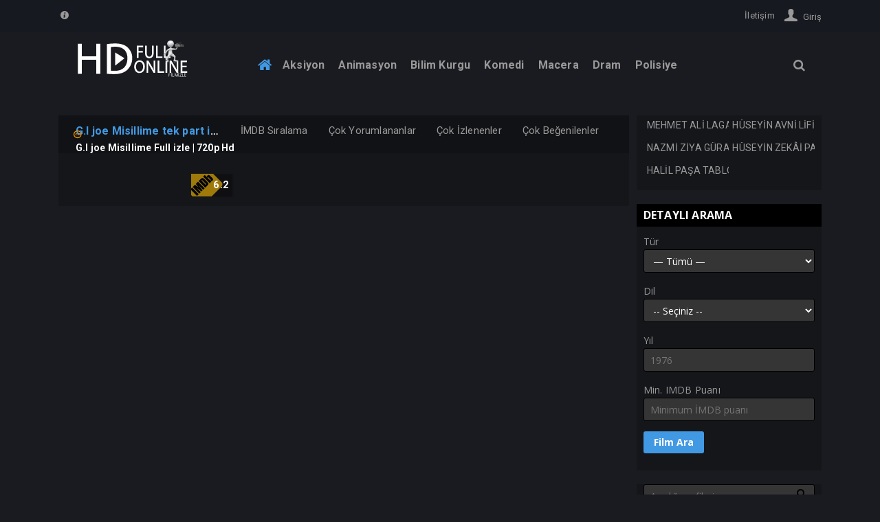

--- FILE ---
content_type: text/html; charset=UTF-8
request_url: https://hdfullonlinefilmizle.com/tag/g-i-joe-misillime-tek-part-izle/
body_size: 46978
content:
<!DOCTYPE html>
<html lang="tr"><head>
<meta charset="UTF-8" />
<meta name="viewport" content="width=device-width, initial-scale=1" />
<meta name="theme-color" content="#4299e3" />
<title>  G.I joe Misillime tek part izle - Hd Full Online Film İzle</title>
<link rel="stylesheet" type="text/css" href="https://hdfullonlinefilmizle.com/wp-content/themes/vadifilm/style.css" />
<script>
WebFontConfig = {
    google: { families: [ 'Roboto:400,700:latin,latin-ext','Open Sans:400,400i,700:latin,latin-ext' ] }
  };
</script>
<link rel="shortcut icon" href="https://hdfullonlinefilmizle.com/wp-content/uploads/2021/07/favico-film.png" type="image/x-icon" />
<link rel="alternate" type="application/rss+xml" title="Hd Full Online Film İzle RSS Feed" href="https://hdfullonlinefilmizle.com/feed/" />
<link rel="pingback" href="https://hdfullonlinefilmizle.com/xmlrpc.php" />
<!--[if lt IE 9]><script src="https://hdfullonlinefilmizle.com/wp-content/themes/vadifilm/js/html5.js"></script><![endif]-->
<meta name='robots' content='max-image-preview:large' />
<link rel="alternate" type="application/rss+xml" title="Hd Full Online Film İzle &raquo; G.I joe Misillime tek part izle etiket akışı" href="https://hdfullonlinefilmizle.com/tag/g-i-joe-misillime-tek-part-izle/feed/" />
<style id='wp-img-auto-sizes-contain-inline-css' type='text/css'>
img:is([sizes=auto i],[sizes^="auto," i]){contain-intrinsic-size:3000px 1500px}
/*# sourceURL=wp-img-auto-sizes-contain-inline-css */
</style>
<style id='wp-block-library-inline-css' type='text/css'>
:root{--wp-block-synced-color:#7a00df;--wp-block-synced-color--rgb:122,0,223;--wp-bound-block-color:var(--wp-block-synced-color);--wp-editor-canvas-background:#ddd;--wp-admin-theme-color:#007cba;--wp-admin-theme-color--rgb:0,124,186;--wp-admin-theme-color-darker-10:#006ba1;--wp-admin-theme-color-darker-10--rgb:0,107,160.5;--wp-admin-theme-color-darker-20:#005a87;--wp-admin-theme-color-darker-20--rgb:0,90,135;--wp-admin-border-width-focus:2px}@media (min-resolution:192dpi){:root{--wp-admin-border-width-focus:1.5px}}.wp-element-button{cursor:pointer}:root .has-very-light-gray-background-color{background-color:#eee}:root .has-very-dark-gray-background-color{background-color:#313131}:root .has-very-light-gray-color{color:#eee}:root .has-very-dark-gray-color{color:#313131}:root .has-vivid-green-cyan-to-vivid-cyan-blue-gradient-background{background:linear-gradient(135deg,#00d084,#0693e3)}:root .has-purple-crush-gradient-background{background:linear-gradient(135deg,#34e2e4,#4721fb 50%,#ab1dfe)}:root .has-hazy-dawn-gradient-background{background:linear-gradient(135deg,#faaca8,#dad0ec)}:root .has-subdued-olive-gradient-background{background:linear-gradient(135deg,#fafae1,#67a671)}:root .has-atomic-cream-gradient-background{background:linear-gradient(135deg,#fdd79a,#004a59)}:root .has-nightshade-gradient-background{background:linear-gradient(135deg,#330968,#31cdcf)}:root .has-midnight-gradient-background{background:linear-gradient(135deg,#020381,#2874fc)}:root{--wp--preset--font-size--normal:16px;--wp--preset--font-size--huge:42px}.has-regular-font-size{font-size:1em}.has-larger-font-size{font-size:2.625em}.has-normal-font-size{font-size:var(--wp--preset--font-size--normal)}.has-huge-font-size{font-size:var(--wp--preset--font-size--huge)}.has-text-align-center{text-align:center}.has-text-align-left{text-align:left}.has-text-align-right{text-align:right}.has-fit-text{white-space:nowrap!important}#end-resizable-editor-section{display:none}.aligncenter{clear:both}.items-justified-left{justify-content:flex-start}.items-justified-center{justify-content:center}.items-justified-right{justify-content:flex-end}.items-justified-space-between{justify-content:space-between}.screen-reader-text{border:0;clip-path:inset(50%);height:1px;margin:-1px;overflow:hidden;padding:0;position:absolute;width:1px;word-wrap:normal!important}.screen-reader-text:focus{background-color:#ddd;clip-path:none;color:#444;display:block;font-size:1em;height:auto;left:5px;line-height:normal;padding:15px 23px 14px;text-decoration:none;top:5px;width:auto;z-index:100000}html :where(.has-border-color){border-style:solid}html :where([style*=border-top-color]){border-top-style:solid}html :where([style*=border-right-color]){border-right-style:solid}html :where([style*=border-bottom-color]){border-bottom-style:solid}html :where([style*=border-left-color]){border-left-style:solid}html :where([style*=border-width]){border-style:solid}html :where([style*=border-top-width]){border-top-style:solid}html :where([style*=border-right-width]){border-right-style:solid}html :where([style*=border-bottom-width]){border-bottom-style:solid}html :where([style*=border-left-width]){border-left-style:solid}html :where(img[class*=wp-image-]){height:auto;max-width:100%}:where(figure){margin:0 0 1em}html :where(.is-position-sticky){--wp-admin--admin-bar--position-offset:var(--wp-admin--admin-bar--height,0px)}@media screen and (max-width:600px){html :where(.is-position-sticky){--wp-admin--admin-bar--position-offset:0px}}

/*# sourceURL=wp-block-library-inline-css */
</style><style id='wp-block-rss-inline-css' type='text/css'>
ul.wp-block-rss.alignleft{margin-right:2em}ul.wp-block-rss.alignright{margin-left:2em}ul.wp-block-rss.is-grid{display:flex;flex-wrap:wrap;padding:0}ul.wp-block-rss.is-grid li{margin:0 1em 1em 0;width:100%}@media (min-width:600px){ul.wp-block-rss.columns-2 li{width:calc(50% - 1em)}ul.wp-block-rss.columns-3 li{width:calc(33.33333% - 1em)}ul.wp-block-rss.columns-4 li{width:calc(25% - 1em)}ul.wp-block-rss.columns-5 li{width:calc(20% - 1em)}ul.wp-block-rss.columns-6 li{width:calc(16.66667% - 1em)}}.wp-block-rss__item-author,.wp-block-rss__item-publish-date{display:block;font-size:.8125em}.wp-block-rss{box-sizing:border-box;list-style:none;padding:0}
/*# sourceURL=https://hdfullonlinefilmizle.com/wp-includes/blocks/rss/style.min.css */
</style>
<style id='wp-block-code-inline-css' type='text/css'>
.wp-block-code{box-sizing:border-box}.wp-block-code code{
  /*!rtl:begin:ignore*/direction:ltr;display:block;font-family:inherit;overflow-wrap:break-word;text-align:initial;white-space:pre-wrap
  /*!rtl:end:ignore*/}
/*# sourceURL=https://hdfullonlinefilmizle.com/wp-includes/blocks/code/style.min.css */
</style>
<style id='global-styles-inline-css' type='text/css'>
:root{--wp--preset--aspect-ratio--square: 1;--wp--preset--aspect-ratio--4-3: 4/3;--wp--preset--aspect-ratio--3-4: 3/4;--wp--preset--aspect-ratio--3-2: 3/2;--wp--preset--aspect-ratio--2-3: 2/3;--wp--preset--aspect-ratio--16-9: 16/9;--wp--preset--aspect-ratio--9-16: 9/16;--wp--preset--color--black: #000000;--wp--preset--color--cyan-bluish-gray: #abb8c3;--wp--preset--color--white: #ffffff;--wp--preset--color--pale-pink: #f78da7;--wp--preset--color--vivid-red: #cf2e2e;--wp--preset--color--luminous-vivid-orange: #ff6900;--wp--preset--color--luminous-vivid-amber: #fcb900;--wp--preset--color--light-green-cyan: #7bdcb5;--wp--preset--color--vivid-green-cyan: #00d084;--wp--preset--color--pale-cyan-blue: #8ed1fc;--wp--preset--color--vivid-cyan-blue: #0693e3;--wp--preset--color--vivid-purple: #9b51e0;--wp--preset--gradient--vivid-cyan-blue-to-vivid-purple: linear-gradient(135deg,rgb(6,147,227) 0%,rgb(155,81,224) 100%);--wp--preset--gradient--light-green-cyan-to-vivid-green-cyan: linear-gradient(135deg,rgb(122,220,180) 0%,rgb(0,208,130) 100%);--wp--preset--gradient--luminous-vivid-amber-to-luminous-vivid-orange: linear-gradient(135deg,rgb(252,185,0) 0%,rgb(255,105,0) 100%);--wp--preset--gradient--luminous-vivid-orange-to-vivid-red: linear-gradient(135deg,rgb(255,105,0) 0%,rgb(207,46,46) 100%);--wp--preset--gradient--very-light-gray-to-cyan-bluish-gray: linear-gradient(135deg,rgb(238,238,238) 0%,rgb(169,184,195) 100%);--wp--preset--gradient--cool-to-warm-spectrum: linear-gradient(135deg,rgb(74,234,220) 0%,rgb(151,120,209) 20%,rgb(207,42,186) 40%,rgb(238,44,130) 60%,rgb(251,105,98) 80%,rgb(254,248,76) 100%);--wp--preset--gradient--blush-light-purple: linear-gradient(135deg,rgb(255,206,236) 0%,rgb(152,150,240) 100%);--wp--preset--gradient--blush-bordeaux: linear-gradient(135deg,rgb(254,205,165) 0%,rgb(254,45,45) 50%,rgb(107,0,62) 100%);--wp--preset--gradient--luminous-dusk: linear-gradient(135deg,rgb(255,203,112) 0%,rgb(199,81,192) 50%,rgb(65,88,208) 100%);--wp--preset--gradient--pale-ocean: linear-gradient(135deg,rgb(255,245,203) 0%,rgb(182,227,212) 50%,rgb(51,167,181) 100%);--wp--preset--gradient--electric-grass: linear-gradient(135deg,rgb(202,248,128) 0%,rgb(113,206,126) 100%);--wp--preset--gradient--midnight: linear-gradient(135deg,rgb(2,3,129) 0%,rgb(40,116,252) 100%);--wp--preset--font-size--small: 13px;--wp--preset--font-size--medium: 20px;--wp--preset--font-size--large: 36px;--wp--preset--font-size--x-large: 42px;--wp--preset--spacing--20: 0.44rem;--wp--preset--spacing--30: 0.67rem;--wp--preset--spacing--40: 1rem;--wp--preset--spacing--50: 1.5rem;--wp--preset--spacing--60: 2.25rem;--wp--preset--spacing--70: 3.38rem;--wp--preset--spacing--80: 5.06rem;--wp--preset--shadow--natural: 6px 6px 9px rgba(0, 0, 0, 0.2);--wp--preset--shadow--deep: 12px 12px 50px rgba(0, 0, 0, 0.4);--wp--preset--shadow--sharp: 6px 6px 0px rgba(0, 0, 0, 0.2);--wp--preset--shadow--outlined: 6px 6px 0px -3px rgb(255, 255, 255), 6px 6px rgb(0, 0, 0);--wp--preset--shadow--crisp: 6px 6px 0px rgb(0, 0, 0);}:where(.is-layout-flex){gap: 0.5em;}:where(.is-layout-grid){gap: 0.5em;}body .is-layout-flex{display: flex;}.is-layout-flex{flex-wrap: wrap;align-items: center;}.is-layout-flex > :is(*, div){margin: 0;}body .is-layout-grid{display: grid;}.is-layout-grid > :is(*, div){margin: 0;}:where(.wp-block-columns.is-layout-flex){gap: 2em;}:where(.wp-block-columns.is-layout-grid){gap: 2em;}:where(.wp-block-post-template.is-layout-flex){gap: 1.25em;}:where(.wp-block-post-template.is-layout-grid){gap: 1.25em;}.has-black-color{color: var(--wp--preset--color--black) !important;}.has-cyan-bluish-gray-color{color: var(--wp--preset--color--cyan-bluish-gray) !important;}.has-white-color{color: var(--wp--preset--color--white) !important;}.has-pale-pink-color{color: var(--wp--preset--color--pale-pink) !important;}.has-vivid-red-color{color: var(--wp--preset--color--vivid-red) !important;}.has-luminous-vivid-orange-color{color: var(--wp--preset--color--luminous-vivid-orange) !important;}.has-luminous-vivid-amber-color{color: var(--wp--preset--color--luminous-vivid-amber) !important;}.has-light-green-cyan-color{color: var(--wp--preset--color--light-green-cyan) !important;}.has-vivid-green-cyan-color{color: var(--wp--preset--color--vivid-green-cyan) !important;}.has-pale-cyan-blue-color{color: var(--wp--preset--color--pale-cyan-blue) !important;}.has-vivid-cyan-blue-color{color: var(--wp--preset--color--vivid-cyan-blue) !important;}.has-vivid-purple-color{color: var(--wp--preset--color--vivid-purple) !important;}.has-black-background-color{background-color: var(--wp--preset--color--black) !important;}.has-cyan-bluish-gray-background-color{background-color: var(--wp--preset--color--cyan-bluish-gray) !important;}.has-white-background-color{background-color: var(--wp--preset--color--white) !important;}.has-pale-pink-background-color{background-color: var(--wp--preset--color--pale-pink) !important;}.has-vivid-red-background-color{background-color: var(--wp--preset--color--vivid-red) !important;}.has-luminous-vivid-orange-background-color{background-color: var(--wp--preset--color--luminous-vivid-orange) !important;}.has-luminous-vivid-amber-background-color{background-color: var(--wp--preset--color--luminous-vivid-amber) !important;}.has-light-green-cyan-background-color{background-color: var(--wp--preset--color--light-green-cyan) !important;}.has-vivid-green-cyan-background-color{background-color: var(--wp--preset--color--vivid-green-cyan) !important;}.has-pale-cyan-blue-background-color{background-color: var(--wp--preset--color--pale-cyan-blue) !important;}.has-vivid-cyan-blue-background-color{background-color: var(--wp--preset--color--vivid-cyan-blue) !important;}.has-vivid-purple-background-color{background-color: var(--wp--preset--color--vivid-purple) !important;}.has-black-border-color{border-color: var(--wp--preset--color--black) !important;}.has-cyan-bluish-gray-border-color{border-color: var(--wp--preset--color--cyan-bluish-gray) !important;}.has-white-border-color{border-color: var(--wp--preset--color--white) !important;}.has-pale-pink-border-color{border-color: var(--wp--preset--color--pale-pink) !important;}.has-vivid-red-border-color{border-color: var(--wp--preset--color--vivid-red) !important;}.has-luminous-vivid-orange-border-color{border-color: var(--wp--preset--color--luminous-vivid-orange) !important;}.has-luminous-vivid-amber-border-color{border-color: var(--wp--preset--color--luminous-vivid-amber) !important;}.has-light-green-cyan-border-color{border-color: var(--wp--preset--color--light-green-cyan) !important;}.has-vivid-green-cyan-border-color{border-color: var(--wp--preset--color--vivid-green-cyan) !important;}.has-pale-cyan-blue-border-color{border-color: var(--wp--preset--color--pale-cyan-blue) !important;}.has-vivid-cyan-blue-border-color{border-color: var(--wp--preset--color--vivid-cyan-blue) !important;}.has-vivid-purple-border-color{border-color: var(--wp--preset--color--vivid-purple) !important;}.has-vivid-cyan-blue-to-vivid-purple-gradient-background{background: var(--wp--preset--gradient--vivid-cyan-blue-to-vivid-purple) !important;}.has-light-green-cyan-to-vivid-green-cyan-gradient-background{background: var(--wp--preset--gradient--light-green-cyan-to-vivid-green-cyan) !important;}.has-luminous-vivid-amber-to-luminous-vivid-orange-gradient-background{background: var(--wp--preset--gradient--luminous-vivid-amber-to-luminous-vivid-orange) !important;}.has-luminous-vivid-orange-to-vivid-red-gradient-background{background: var(--wp--preset--gradient--luminous-vivid-orange-to-vivid-red) !important;}.has-very-light-gray-to-cyan-bluish-gray-gradient-background{background: var(--wp--preset--gradient--very-light-gray-to-cyan-bluish-gray) !important;}.has-cool-to-warm-spectrum-gradient-background{background: var(--wp--preset--gradient--cool-to-warm-spectrum) !important;}.has-blush-light-purple-gradient-background{background: var(--wp--preset--gradient--blush-light-purple) !important;}.has-blush-bordeaux-gradient-background{background: var(--wp--preset--gradient--blush-bordeaux) !important;}.has-luminous-dusk-gradient-background{background: var(--wp--preset--gradient--luminous-dusk) !important;}.has-pale-ocean-gradient-background{background: var(--wp--preset--gradient--pale-ocean) !important;}.has-electric-grass-gradient-background{background: var(--wp--preset--gradient--electric-grass) !important;}.has-midnight-gradient-background{background: var(--wp--preset--gradient--midnight) !important;}.has-small-font-size{font-size: var(--wp--preset--font-size--small) !important;}.has-medium-font-size{font-size: var(--wp--preset--font-size--medium) !important;}.has-large-font-size{font-size: var(--wp--preset--font-size--large) !important;}.has-x-large-font-size{font-size: var(--wp--preset--font-size--x-large) !important;}
/*# sourceURL=global-styles-inline-css */
</style>

<style id='classic-theme-styles-inline-css' type='text/css'>
/*! This file is auto-generated */
.wp-block-button__link{color:#fff;background-color:#32373c;border-radius:9999px;box-shadow:none;text-decoration:none;padding:calc(.667em + 2px) calc(1.333em + 2px);font-size:1.125em}.wp-block-file__button{background:#32373c;color:#fff;text-decoration:none}
/*# sourceURL=/wp-includes/css/classic-themes.min.css */
</style>
<link rel='stylesheet' id='contact-form-7-css' href='https://hdfullonlinefilmizle.com/wp-content/plugins/contact-form-7/includes/css/styles.css'  media='all' />
<link rel='stylesheet' id='wp-postratings-css' href='https://hdfullonlinefilmizle.com/wp-content/plugins/wp-postratings/css/postratings-css.css'  media='all' />
<style type="text/css">.recentcomments a{display:inline !important;padding:0 !important;margin:0 !important;}</style>		<style type="text/css" id="wp-custom-css">
			.soneklenenler img,.filmpost img, .favoripost img {
height:350px!important}
@media only screen and (max-width: 600px) {.soneklenenler img,.filmpost img, .favoripost img {
	height:250px!important}}

@media only screen and (max-width: 768px){
#topmenu li ul {
    z-index: 999999!important;
	 position: relative;
}
	#topmenu li.loginmenu {
		width: 50%;}
#topmenu li ul li {
    float: left;
    z-index: 999;
    width: 100%;
	    position: relative;
	}
	#topmenu li.loginmenu{
		    float: left;
	}
}		</style>
		<link rel='stylesheet' id='TemaVadisi_custom_css-css' href='https://hdfullonlinefilmizle.com/wp-content/themes/vadifilm/css/custom.css'  media='all' />
<style id='TemaVadisi_custom_css-inline-css' type='text/css'>
body {font-family:'Open Sans', sans-serif;font-size:15px;}a {font-family:'Roboto', sans-serif;}a:hover, .anaikon a i, .filmcat span, .filmmenu li.active a, .filmmenu h1 a, h1.aramabaslik b, .loginmenu b, .sosyalpaylas:before, a.detayliarama {color:#4299e3 !important;}h1, h2, h3, h4, h5, h6 {font-family:'Roboto', serif;}textarea:active, textarea:focus {border-color:#4299e3 !important;}input[type=submit], .sayfalama li, .filmpart span, .filmpart a:hover span {background-color:#4299e3;}input[type=text]:active, input[type=url]:active, input[type=tel]:active, input[type=email]:active,input[type=search]:active, input[type=text]:focus, input[type=url]:focus, input[type=tel]:focus, input[type=email]:focus, input[type=search]:focus,[type="number"]:hover {border-color:#4299e3 !important;}#topbar, #topbar .sf-menu ul {background-color:#171920;color:#999;}.site-head, .sf-menu ul {background-color:#1a1b20;}#navmenu a {font-family:'Roboto', serif;color:#999;}#navmenu a:hover {color:#4299e3 !important;}.respond_button:hover {background:#4299e3;}.commentlist li.comment-author-admin .fn:before {color:#4299e3;}.comment-pagination .page-numbers:hover, .comment-pagination .current {background:#4299e3;}#footer {background:#171920;color:#999;}#footer a {color:#999;}
/*# sourceURL=TemaVadisi_custom_css-inline-css */
</style>
<link rel='stylesheet' id='emoji-area-css-css' href='https://hdfullonlinefilmizle.com/wp-content/themes/vadifilm/css/emojionearea.min.css'  media='all' />
</head>
<body class="archive tag tag-g-i-joe-misillime-tek-part-izle tag-2818 wp-theme-vadifilm">
<header id="head">
<div id="topbar">
	<div class="wrap">
		<div class="col span9">
			<i class="icon-info-circled-1"></i> 		</div>
		<div class="col span3">
<ul id="topmenu" class="sf-menu"><li class="loginmenu"><a class="girisyap" href="#girisyap"><span><i class="icon-user-1"></i> Giriş</span></a></li><li id="menu-item-24" class="menu-item menu-item-type-post_type menu-item-object-page"><a title="
						" href="https://hdfullonlinefilmizle.com/iletisim/"><span>İletişim</span></a></li>
</ul>		</div>
	</div>
</div>
	<div class="wrap">
		<div class="site-head section group">
		<div id="logo" class="col span3">
<span>	<a href="https://hdfullonlinefilmizle.com" title="Hd Full Online Film İzle">
		<img src="https://hdfullonlinefilmizle.com/wp-content/uploads/2021/07/kJXoPm.png" alt="Hd Full Online Film İzle" />
	</a>
</span>		</div>
	
	<div id="navmenu" class="col span9">
		<nav>
<a class="mobnav_bar" href="#"></a><div class="mobil_menu"><a class="mobnav_close" href="#"><i class="icon-cancel"></i></a><ul id="menu-mobilmenu" class="mobilmenu"><li id="menu-item-25" class="menu-item menu-item-type-custom menu-item-object-custom"><a title="
						" href="http://demo.temavadisi.com/vadifilm/"><span>Anasayfa</span></a></li>
<li id="menu-item-26" class="menu-item menu-item-type-taxonomy menu-item-object-category"><a title="
						" href="https://hdfullonlinefilmizle.com/category/aksiyon/"><span>Aksiyon</span></a></li>
<li id="menu-item-27" class="menu-item menu-item-type-taxonomy menu-item-object-category"><a title="
						" href="https://hdfullonlinefilmizle.com/category/animasyon/"><span>Animasyon</span></a></li>
<li id="menu-item-28" class="menu-item menu-item-type-taxonomy menu-item-object-category"><a title="
						" href="https://hdfullonlinefilmizle.com/category/bilim-kurgu/"><span>Bilim Kurgu</span></a></li>
<li id="menu-item-29" class="menu-item menu-item-type-taxonomy menu-item-object-category"><a title="
						" href="https://hdfullonlinefilmizle.com/category/dram/"><span>Dram</span></a></li>
<li id="menu-item-30" class="menu-item menu-item-type-taxonomy menu-item-object-category"><a title="
						" href="https://hdfullonlinefilmizle.com/category/komedi/"><span>Komedi</span></a></li>
<li id="menu-item-31" class="menu-item menu-item-type-taxonomy menu-item-object-category"><a title="
						" href="https://hdfullonlinefilmizle.com/category/macera/"><span>Macera</span></a></li>
<li id="menu-item-32" class="menu-item menu-item-type-taxonomy menu-item-object-category"><a title="
						" href="https://hdfullonlinefilmizle.com/category/polisiye/"><span>Polisiye</span></a></li>
<li id="menu-item-33" class="menu-item menu-item-type-post_type menu-item-object-page"><a title="
						" href="https://hdfullonlinefilmizle.com/iletisim/"><span>İletişim</span></a></li>
</ul></div><ul id="anamenu" class="sf-menu"><li class="anaikon"><a href="https://hdfullonlinefilmizle.com"><span><i class="icon-home"></i></span></a></li><li id="menu-item-19" class="menu-item menu-item-type-taxonomy menu-item-object-category"><a title="
						" href="https://hdfullonlinefilmizle.com/category/aksiyon/"><span>Aksiyon</span></a></li>
<li id="menu-item-20" class="menu-item menu-item-type-taxonomy menu-item-object-category"><a title="
						" href="https://hdfullonlinefilmizle.com/category/animasyon/"><span>Animasyon</span></a></li>
<li id="menu-item-21" class="menu-item menu-item-type-taxonomy menu-item-object-category"><a title="
						" href="https://hdfullonlinefilmizle.com/category/bilim-kurgu/"><span>Bilim Kurgu</span></a></li>
<li id="menu-item-22" class="menu-item menu-item-type-taxonomy menu-item-object-category"><a title="
						" href="https://hdfullonlinefilmizle.com/category/komedi/"><span>Komedi</span></a></li>
<li id="menu-item-23" class="menu-item menu-item-type-taxonomy menu-item-object-category"><a title="
						" href="https://hdfullonlinefilmizle.com/category/macera/"><span>Macera</span></a></li>
<li id="menu-item-34" class="menu-item menu-item-type-taxonomy menu-item-object-category"><a title="
						" href="https://hdfullonlinefilmizle.com/category/dram/"><span>Dram</span></a></li>
<li id="menu-item-35" class="menu-item menu-item-type-taxonomy menu-item-object-category"><a title="
						" href="https://hdfullonlinefilmizle.com/category/polisiye/"><span>Polisiye</span></a></li>
<li class="loginmenu arama"><a href="#" class="icon-search"></a><div class="aramaform"><form class="search-form" action="/index.php" method="get" role="search">
	<label>
		<input class="search-field" type="search" title="Aradığınız filmi yazınız" name="s" value="" placeholder="Aradığınız filmi yazınız">
	</label>
	<button type="submit"><i class="icon-search"></i></button>
	<input type="hidden" name="post_type" value="post" /><div class="clear"></div>
</form>
<a class="detayliarama" href="#detayliarama">Detaylı Arama</a></div></li></ul>		</nav>
	</div>
<div class="clear"></div>
	</div>
</div>
</header>
<div class="wrap"><!-- wrapdivbasla -->
<div class="body_wrap"><div id="sitecontent" class="section group">
	<section class="soneklenenler col span9">
		<nav class="filmmenu">
			<h1><a href="">G.I joe Misillime tek part izle</a></h1>
			<ul class="film-filtre"><li ><a href="/tag/g-i-joe-misillime-tek-part-izle/?sirala=imdbsira">İMDB Sıralama</a></li><li ><a href="/tag/g-i-joe-misillime-tek-part-izle/?sirala=populer">Çok Yorumlananlar</a></li><li ><a href="/tag/g-i-joe-misillime-tek-part-izle/?sirala=izlenme">Çok İzlenenler</a></li><li ><a href="/tag/g-i-joe-misillime-tek-part-izle/?sirala=puan">Çok Beğenilenler</a></li></ul><div class="clear"></div>		</nav>
<article class="filmpost">
<a href="https://hdfullonlinefilmizle.com/2015/09/26/g-i-joe-misilleme-full-izle-720p-hd/">
			<div class="film-cover">
			<div class="filmlang icon-cc-1"></div>
			<h2 class="film-title">G.I joe Misillime Full izle | 720p Hd</h2>
			<div class="imdbpuani icon-imdb"><strong>6.2</strong></div>
			<div class="filmplay icon-play-circled"></div>
		</div>
</a>
<div class="filminfo">
	<div class="filmbas">G.I joe Misillime Full izle | 720p Hd</div>
	<div class="filmyil"> /  <span class="imdb"><b>İMDB: </b>6.2</span></div>
	<div class="filmdesc">..</div>
	<div class="filmcat"><span>Tür: </span>2013 Filmleri izle Aksiyon Filmleri izle Bilimkurgu Filmleri izle En İyi Filmler Türkçe Dublaj Film izle </div>
</div>
</article><div class="sayfalama col span12 aligncenter"><ul></ul></div><div class="clear"></div>	</section>
<aside id="sidebar" class="col span3">
<div class="temayan widget_block widget_rss"><ul class="wp-block-rss"><li class='wp-block-rss__item'><div class='wp-block-rss__item-title'><a href='https://1890antik.com/mehmet-ali-laga-tablolari-alanlar/'>MEHMET ALİ LAGA TABLOLARI ALANLAR</a></div></li><li class='wp-block-rss__item'><div class='wp-block-rss__item-title'><a href='https://1890antik.com/huseyin-avni-lifi-tablolari-alanlar/'>HÜSEYİN AVNİ LİFİ TABLOLARI ALANLAR</a></div></li><li class='wp-block-rss__item'><div class='wp-block-rss__item-title'><a href='https://1890antik.com/nazmi-ziya-guran-tablolari-alanlar/'>NAZMİ ZİYA GÜRAN TABLOLARI ALANLAR</a></div></li><li class='wp-block-rss__item'><div class='wp-block-rss__item-title'><a href='https://1890antik.com/huseyin-zekai-pasa-tablolari-alanlar/'>HÜSEYİN ZEKÂİ PAŞA TABLOLARI ALANLAR</a></div></li><li class='wp-block-rss__item'><div class='wp-block-rss__item-title'><a href='https://1890antik.com/halil-pasa-tablolari-alanlar/'>HALİL PAŞA TABLOLARI ALANLAR</a></div></li></ul></div><div class="temayan widget_detayliarama"><div class="yankapsa"><div class="yanbaslik">DETAYLI ARAMA</div></div><form class="detayliform" action="https://hdfullonlinefilmizle.com/2015/09/26/g-i-joe-misilleme-full-izle-720p-hd/" method="get" role="search">
<p>
	Tür	<select  name='cat' id='cat' class='postform'>
	<option value='0' selected='selected'>&#8212; Tümü &#8212;</option>
	<option class="level-0" value="1">Uncategorized</option>
	<option class="level-0" value="2">Aksiyon</option>
	<option class="level-0" value="3">Animasyon</option>
	<option class="level-0" value="4">Bilim Kurgu</option>
	<option class="level-0" value="5">Dram</option>
	<option class="level-0" value="6">Komedi</option>
	<option class="level-0" value="7">Macera</option>
	<option class="level-0" value="8">Polisiye</option>
	<option class="level-0" value="74">2013 Filmleri izle</option>
	<option class="level-0" value="75">2014 Filmleri izle</option>
	<option class="level-0" value="76">2015 Filmleri izle</option>
	<option class="level-0" value="77">2016 Filmleri izle</option>
	<option class="level-0" value="103">ace Installment loans in indiana</option>
	<option class="level-0" value="104">ace payday loans online</option>
	<option class="level-0" value="105">adam4adam review</option>
	<option class="level-0" value="106">adam4adam sign in</option>
	<option class="level-0" value="107">Adult Dating review</option>
	<option class="level-0" value="108">Adult Hub visitors</option>
	<option class="level-0" value="109">Adult-Cams Anal Live Porn Chat</option>
	<option class="level-0" value="110">Adult-Cams Arab Live XXX Chat</option>
	<option class="level-0" value="111">Adult-Cams Arab XXX Cams Chat Rooms</option>
	<option class="level-0" value="112">Adult-Cams BBW Live Cam</option>
	<option class="level-0" value="113">Adult-Cams BBW Live XXX Chat</option>
	<option class="level-0" value="114">Adult-Cams Big Dick Live Cams Porn</option>
	<option class="level-0" value="115">Adult-Cams Brunette Live Cam</option>
	<option class="level-0" value="116">Adult-Cams Curvy Live XXX Chat</option>
	<option class="level-0" value="117">Adult-Cams Foot Fetish Live XXX Chat</option>
	<option class="level-0" value="118">Adult-Cams Huge Tits XXX Cams Chat Rooms</option>
	<option class="level-0" value="119">Adult-Cams Latina XXX Cams Chat Rooms</option>
	<option class="level-0" value="120">Adult-Cams Mature Live Cam</option>
	<option class="level-0" value="121">Adult-Cams Mature Live XXX Video</option>
	<option class="level-0" value="122">Adult-Cams Petite Body Live XXX Chat</option>
	<option class="level-0" value="123">Adult-Cams Pornstars Live Cam</option>
	<option class="level-0" value="124">Adult-Cams Pornstars Live XXX Chat</option>
	<option class="level-0" value="125">Adult-Cams Redhead XXX Cams Chat Rooms</option>
	<option class="level-0" value="126">Adult-Cams Squirt Live Cam</option>
	<option class="level-0" value="127">Adult-Cams White Girls Live XXX Chat</option>
	<option class="level-0" value="128">adultspace come funziona</option>
	<option class="level-0" value="129">adultspace dating</option>
	<option class="level-0" value="130">adultspace review</option>
	<option class="level-0" value="131">advance america payday loans best payday loans</option>
	<option class="level-0" value="132">advance america payday loans payday loans</option>
	<option class="level-0" value="133">advance financial 247 payday loan</option>
	<option class="level-0" value="134">advance financial 247 payday loan near me</option>
	<option class="level-0" value="135">advance installment loan</option>
	<option class="level-0" value="136">advance payday loan</option>
	<option class="level-0" value="137">advance payday loan</option>
	<option class="level-0" value="138">advance payday loans</option>
	<option class="level-0" value="139">advance payday loans</option>
	<option class="level-0" value="140">Adventist Dating service</option>
	<option class="level-0" value="141">adventist singles preise</option>
	<option class="level-0" value="142">adventist singles review</option>
	<option class="level-0" value="143">Adventist-Dating seiten</option>
	<option class="level-0" value="144">Adventure Dating login</option>
	<option class="level-0" value="145">affordable title loans</option>
	<option class="level-0" value="146">afrointroductions come funziona</option>
	<option class="level-0" value="147">afrointroductions online dating</option>
	<option class="level-0" value="148">Afrointroductions qu&#8217;est ce que</option>
	<option class="level-0" value="149">afrointroductions reviews</option>
	<option class="level-0" value="150">afroromance dating</option>
	<option class="level-0" value="151">Aile Filmleri izle</option>
	<option class="level-0" value="152">aisle come funziona</option>
	<option class="level-0" value="153">Aisle visitors</option>
	<option class="level-0" value="154">Aksiyon Filmleri izle</option>
	<option class="level-0" value="155">Alaska Payday Loan Near Me</option>
	<option class="level-0" value="156">all payday loans online</option>
	<option class="level-0" value="157">allied cash advance payday loan</option>
	<option class="level-0" value="158">allied cash advance payday loans near me</option>
	<option class="level-0" value="159">alt review</option>
	<option class="level-0" value="160">altcom review</option>
	<option class="level-0" value="161">alternative to payday loans with bad credit</option>
	<option class="level-0" value="162">alua sign in</option>
	<option class="level-0" value="163">amateurmatch dating</option>
	<option class="level-0" value="164">amateurmatch dating</option>
	<option class="level-0" value="165">Amateurmatch login</option>
	<option class="level-0" value="166">amateurmatch review</option>
	<option class="level-0" value="167">American Dating Sites review</option>
	<option class="level-0" value="168">american payday loans</option>
	<option class="level-0" value="169">american payday loans</option>
	<option class="level-0" value="170">american payday loans near me</option>
	<option class="level-0" value="171">americash loans payday loan near me</option>
	<option class="level-0" value="172">americash loans payday loan online</option>
	<option class="level-0" value="173">americash payday loans</option>
	<option class="level-0" value="174">Amio bewertung</option>
	<option class="level-0" value="175">amolatina login</option>
	<option class="level-0" value="176">amor en linea dating</option>
	<option class="level-0" value="177">amor en linea reviews</option>
	<option class="level-0" value="178">amor en linea sign in</option>
	<option class="level-0" value="179">amor en linea sign up</option>
	<option class="level-0" value="180">amor en linea support</option>
	<option class="level-0" value="181">amor en linea username</option>
	<option class="level-0" value="182">amor-en-linea reviews</option>
	<option class="level-0" value="183">amor-en-linea sign up</option>
	<option class="level-0" value="184">amorenlinea reviews mobile</option>
	<option class="level-0" value="185">amscot loans online payday loans</option>
	<option class="level-0" value="186">amscot loans online payday loans</option>
	<option class="level-0" value="187">Anal Guys XXX Cam Chat Rooms</option>
	<option class="level-0" value="188">Anal Play XXX Cams Chat Rooms</option>
	<option class="level-0" value="189">anastasia-date org sign in</option>
	<option class="level-0" value="190">AnastasiaDate dating</option>
	<option class="level-0" value="191">anastasiadate de kosten</option>
	<option class="level-0" value="192">AnastasiaDate kosten</option>
	<option class="level-0" value="193">Anastasiadate review</option>
	<option class="level-0" value="194">Angelreturn review</option>
	<option class="level-0" value="195">angelreturn sign in</option>
	<option class="level-0" value="196">Animasyon Filmleri izle</option>
	<option class="level-0" value="197">antichat review</option>
	<option class="level-0" value="198">apex visitors</option>
	<option class="level-0" value="199">app</option>
	<option class="level-0" value="200">app</option>
	<option class="level-0" value="201">appleton payday loans</option>
	<option class="level-0" value="202">apply for installment loans online</option>
	<option class="level-0" value="203">approved cash loans payday loan online</option>
	<option class="level-0" value="204">arablounge pc</option>
	<option class="level-0" value="205">ArabLounge preise</option>
	<option class="level-0" value="206">arablounge reviews</option>
	<option class="level-0" value="207">arablounge sign in</option>
	<option class="level-0" value="208">Arizona Payday Loan Near Me</option>
	<option class="level-0" value="209">Arkansas Payday Loan Near Me</option>
	<option class="level-0" value="210">Artistische Dating-Seiten seiten</option>
	<option class="level-0" value="211">Asexual Dating sites</option>
	<option class="level-0" value="212">asian dating review</option>
	<option class="level-0" value="213">Asian XXX Webcam Chat</option>
	<option class="level-0" value="214">asiandate reviews</option>
	<option class="level-0" value="215">asiandating gratis</option>
	<option class="level-0" value="216">asiandating review</option>
	<option class="level-0" value="217">asiandating search</option>
	<option class="level-0" value="218">Aşk Filmleri izle</option>
	<option class="level-0" value="219">auto loans for people with bad credit</option>
	<option class="level-0" value="220">avant loans payday loans</option>
	<option class="level-0" value="221">babel bewertung</option>
	<option class="level-0" value="222">babel login</option>
	<option class="level-0" value="223">babel review</option>
	<option class="level-0" value="224">Babel visitors</option>
	<option class="level-0" value="225">bad credit loans</option>
	<option class="level-0" value="226">bad credit mortgage loans guaranteed approval</option>
	<option class="level-0" value="227">bad credit personal loans</option>
	<option class="level-0" value="228">bad credit title loans</option>
	<option class="level-0" value="229">Badoo comment fonctionne</option>
	<option class="level-0" value="230">Badoo gratis</option>
	<option class="level-0" value="231">badoo review</option>
	<option class="level-0" value="232">badoodating.de Mobile Seite</option>
	<option class="level-0" value="233">Baptist dating apps review</option>
	<option class="level-0" value="234">bbpeoplemeet espa?a</option>
	<option class="level-0" value="235">bbpeoplemeet gratis</option>
	<option class="level-0" value="236">bbpeoplemeet sign in</option>
	<option class="level-0" value="237">bbpeoplemeet visitors</option>
	<option class="level-0" value="238">BBW Dating site</option>
	<option class="level-0" value="239">bbwcupid review</option>
	<option class="level-0" value="240">bbwdatefinder avis</option>
	<option class="level-0" value="241">bbwdatefinder kosten</option>
	<option class="level-0" value="242">bbwdatefinder reviews</option>
	<option class="level-0" value="243">bbwdesire review</option>
	<option class="level-0" value="244">bbwdesire sign in</option>
	<option class="level-0" value="245">bdsm com reviews</option>
	<option class="level-0" value="246">Bdsm dating reviews</option>
	<option class="level-0" value="247">be2 gratis</option>
	<option class="level-0" value="248">be2 reviews</option>
	<option class="level-0" value="249">Bears XXX Webcam Chat Rooms</option>
	<option class="level-0" value="250">BeautifulPeople review</option>
	<option class="level-0" value="251">BeautifulPeople visitors</option>
	<option class="level-0" value="252">beetalk come funziona</option>
	<option class="level-0" value="253">beetalk espa?a</option>
	<option class="level-0" value="254">Belgesel izle</option>
	<option class="level-0" value="255">benaughty review</option>
	<option class="level-0" value="256">Best 100 Free Dating Site In The World</option>
	<option class="level-0" value="257">Best Cougar Dating Site</option>
	<option class="level-0" value="258">Best Dating Site</option>
	<option class="level-0" value="259">Best Dating Site App</option>
	<option class="level-0" value="260">Best Dating Site For Herpes</option>
	<option class="level-0" value="261">Best Dating Site For Open Relationships</option>
	<option class="level-0" value="262">Best Dating Site For Plus Size</option>
	<option class="level-0" value="263">Best Dating Site For Relationships</option>
	<option class="level-0" value="264">Best Dating Site For Serious Relationships</option>
	<option class="level-0" value="265">Best Dating Site For Teens</option>
	<option class="level-0" value="266">Best Dating Site To Get Laid</option>
	<option class="level-0" value="267">Best Dating Site To Meet Wealthy Men</option>
	<option class="level-0" value="268">Best Dating Sites For Professionals</option>
	<option class="level-0" value="269">Best Dating Web Site</option>
	<option class="level-0" value="270">Best Dating Web Sites</option>
	<option class="level-0" value="271">Best Dating Website For Professionals</option>
	<option class="level-0" value="272">Best First Line On Dating Site</option>
	<option class="level-0" value="273">Best Foreign Dating Site</option>
	<option class="level-0" value="274">Best Free Dating Site</option>
	<option class="level-0" value="275">Best Free Dating Site In Usa</option>
	<option class="level-0" value="276">Best Friend Dating Site</option>
	<option class="level-0" value="277">Best Herpes Dating Site</option>
	<option class="level-0" value="278">best installment loans</option>
	<option class="level-0" value="279">best installment loans online</option>
	<option class="level-0" value="280">Best Internet Dating Site</option>
	<option class="level-0" value="281">Best Intro For Dating Site</option>
	<option class="level-0" value="282">Best Online Dating</option>
	<option class="level-0" value="283">Best Online Dating</option>
	<option class="level-0" value="284">Best Online Dating Site For Men</option>
	<option class="level-0" value="285">Best Online Dating Site In Usa</option>
	<option class="level-0" value="286">Best Online Dating Sites</option>
	<option class="level-0" value="287">Best Online Dating Websites</option>
	<option class="level-0" value="288">best online installment loans</option>
	<option class="level-0" value="289">best online payday loan</option>
	<option class="level-0" value="290">best online payday loan</option>
	<option class="level-0" value="291">best online payday loans</option>
	<option class="level-0" value="292">best online payday loans</option>
	<option class="level-0" value="293">best pay day loans</option>
	<option class="level-0" value="294">best payday loan</option>
	<option class="level-0" value="295">best payday loan</option>
	<option class="level-0" value="296">best payday loan site</option>
	<option class="level-0" value="297">best payday loans</option>
	<option class="level-0" value="298">best payday loans</option>
	<option class="level-0" value="299">best payday loans 2019</option>
	<option class="level-0" value="300">best payday loans for bad credit</option>
	<option class="level-0" value="301">best payday loans online</option>
	<option class="level-0" value="302">best payday loans online</option>
	<option class="level-0" value="303">best paydayloan</option>
	<option class="level-0" value="304">best paydayloan</option>
	<option class="level-0" value="305">Best Professional Dating Site</option>
	<option class="level-0" value="306">best rated installment loans</option>
	<option class="level-0" value="307">Best Real Dating Sites</option>
	<option class="level-0" value="308">best same day payday loans</option>
	<option class="level-0" value="309">Best Serious Dating Sites</option>
	<option class="level-0" value="310">Best Site Dating</option>
	<option class="level-0" value="311">Best Site For Dating</option>
	<option class="level-0" value="312">Best Site For Interracial Dating</option>
	<option class="level-0" value="313">Best Thailand Dating Site</option>
	<option class="level-0" value="314">Best Thailand Dating Site</option>
	<option class="level-0" value="315">best title loan</option>
	<option class="level-0" value="316">best title loans</option>
	<option class="level-0" value="317">besthookupwebsites login</option>
	<option class="level-0" value="318">bgclive espa?a</option>
	<option class="level-0" value="319">Bgclive qu&#8217;est ce que</option>
	<option class="level-0" value="320">BHM Dating sites</option>
	<option class="level-0" value="321">BHM Dating visitors</option>
	<option class="level-0" value="322">bicupid bewertung</option>
	<option class="level-0" value="323">Bicupid promo code</option>
	<option class="level-0" value="324">Bicupid qu&#8217;est ce que</option>
	<option class="level-0" value="325">bicupid review</option>
	<option class="level-0" value="326">bicupid reviews</option>
	<option class="level-0" value="327">Big Dick Real Sex Video</option>
	<option class="level-0" value="328">Big Dick XXX Video</option>
	<option class="level-0" value="329">Big Dick XXX Webcam Chat Rooms</option>
	<option class="level-0" value="330">big picture loans online payday loan</option>
	<option class="level-0" value="331">big picture loans payday loans</option>
	<option class="level-0" value="332">biggercity review</option>
	<option class="level-0" value="333">Biker Dating Sites site</option>
	<option class="level-0" value="334">Biker Dating Sites visitors</option>
	<option class="level-0" value="335">bikerplanet dating</option>
	<option class="level-0" value="336">bildkontakte.org reddit</option>
	<option class="level-0" value="337">Bilimkurgu Filmleri izle</option>
	<option class="level-0" value="338">Biracial Dating service</option>
	<option class="level-0" value="339">Bisexual Dating visitors</option>
	<option class="level-0" value="340">Bisexual Guys Web Cams Chat Rooms</option>
	<option class="level-0" value="341">Biyografi Filmleri izle</option>
	<option class="level-0" value="342">Black Dating Sites sites</option>
	<option class="level-0" value="343">blackchristianpeoplemeet come funziona</option>
	<option class="level-0" value="344">blackchristianpeoplemeet dating</option>
	<option class="level-0" value="345">blackchristianpeoplemeet gratis</option>
	<option class="level-0" value="346">blackcupid reviews</option>
	<option class="level-0" value="347">blackfling dating</option>
	<option class="level-0" value="348">blackfling review</option>
	<option class="level-0" value="349">BlackFling visitors</option>
	<option class="level-0" value="350">blendr online dating</option>
	<option class="level-0" value="351">Blendr review</option>
	<option class="level-0" value="352">blendr sito di incontri</option>
	<option class="level-0" value="353">blue trust loans online payday loans</option>
	<option class="level-0" value="354">blue trust loans payday loans online same day</option>
	<option class="level-0" value="355">blue trust payday loans</option>
	<option class="level-0" value="356">Blued review</option>
	<option class="level-0" value="357">blued reviews</option>
	<option class="level-0" value="358">Blued visitors</option>
	<option class="level-0" value="359">bondage com de mobile site</option>
	<option class="level-0" value="360">Bondage XXX Videos</option>
	<option class="level-0" value="361">Bondage.com username</option>
	<option class="level-0" value="362">Bongacams login</option>
	<option class="level-0" value="363">book of sex online dating</option>
	<option class="level-0" value="364">BookOfMatches free trial</option>
	<option class="level-0" value="365">bookofmatches review</option>
	<option class="level-0" value="366">bookofmatches review</option>
	<option class="level-0" value="367">bookofmatches sign in</option>
	<option class="level-0" value="368">bookofsex dating</option>
	<option class="level-0" value="369">brazilcupid dating</option>
	<option class="level-0" value="370">Brazilcupid en espanol</option>
	<option class="level-0" value="371">brazilcupid espa?a</option>
	<option class="level-0" value="372">brazilcupid review</option>
	<option class="level-0" value="373">brazilcupid sito di incontri</option>
	<option class="level-0" value="374">bristlr come funziona</option>
	<option class="level-0" value="375">bristlr review</option>
	<option class="level-0" value="376">bronymate hookup hotshot</option>
	<option class="level-0" value="377">Bronymate login</option>
	<option class="level-0" value="378">Bronymate review</option>
	<option class="level-0" value="379">bronymate review</option>
	<option class="level-0" value="380">bronymate reviews</option>
	<option class="level-0" value="381">bronymate sign in</option>
	<option class="level-0" value="382">Bronymate web</option>
	<option class="level-0" value="383">bumble dating</option>
	<option class="level-0" value="384">bumble review</option>
	<option class="level-0" value="385">bumble reviews</option>
	<option class="level-0" value="386">BuzzArab seiten</option>
	<option class="level-0" value="387">caffmos review</option>
	<option class="level-0" value="388">caffmos review</option>
	<option class="level-0" value="389">California Payday Loan Near Me</option>
	<option class="level-0" value="390">California title loans</option>
	<option class="level-0" value="391">Cams4 Anal Guys Live XXX Porn</option>
	<option class="level-0" value="392">Cams4 Arab Web Cam</option>
	<option class="level-0" value="393">Cams4 Big Butt Web Cam</option>
	<option class="level-0" value="394">Cams4 Big Dick Webcam Chat</option>
	<option class="level-0" value="395">Cams4 Big Tits XXX</option>
	<option class="level-0" value="396">Cams4 Bondage Web Cam</option>
	<option class="level-0" value="397">Cams4 Brunette Web Cam</option>
	<option class="level-0" value="398">Cams4 Ebony Live XXX Chat Rooms</option>
	<option class="level-0" value="399">Cams4 Granny Web Cam</option>
	<option class="level-0" value="400">Cams4 Group Sex Web Cam</option>
	<option class="level-0" value="401">Cams4 Hairy Pussy Live XXX Chat Rooms</option>
	<option class="level-0" value="402">Cams4 Latina Web Cam</option>
	<option class="level-0" value="403">Cams4 Mature XXX</option>
	<option class="level-0" value="404">Cams4 Medium Tits Web Cam</option>
	<option class="level-0" value="405">Cams4 Pregnant Web Cam</option>
	<option class="level-0" value="406">Cams4 Smoking Web Cam</option>
	<option class="level-0" value="407">Cams4 Teen Web Cam</option>
	<option class="level-0" value="408">Cams4 Toys Web Cam</option>
	<option class="level-0" value="409">Cams4 White Girls Web Cam</option>
	<option class="level-0" value="410">Camsloveaholics Real Sex Chat</option>
	<option class="level-0" value="411">Camsloveaholics Web Cam Chat</option>
	<option class="level-0" value="412">Camsloveaholics Web Cams Chat</option>
	<option class="level-0" value="413">car title loans online</option>
	<option class="level-0" value="414">caribbean cupid connexion</option>
	<option class="level-0" value="415">Caribbeancupid promo code</option>
	<option class="level-0" value="416">caribbeancupid sign in</option>
	<option class="level-0" value="417">cash advance or payday loans</option>
	<option class="level-0" value="418">cash america loans online payday loans</option>
	<option class="level-0" value="419">cash america loans payday loans online same day</option>
	<option class="level-0" value="420">cash america payday loan</option>
	<option class="level-0" value="421">cash america payday loan</option>
	<option class="level-0" value="422">cash america payday loans online</option>
	<option class="level-0" value="423">cash america title loan</option>
	<option class="level-0" value="424">cash central loans best online payday loans</option>
	<option class="level-0" value="425">cash central loans payday loans</option>
	<option class="level-0" value="426">cash central loans payday loans near me</option>
	<option class="level-0" value="427">cash central promotional code</option>
	<option class="level-0" value="428">cash central review</option>
	<option class="level-0" value="429">cash central sign in</option>
	<option class="level-0" value="430">cash installment loans</option>
	<option class="level-0" value="431">cash loans on car title</option>
	<option class="level-0" value="432">cash net usa loans best online payday loans</option>
	<option class="level-0" value="433">cash net usa loans payday loan near me</option>
	<option class="level-0" value="434">cash payday loans</option>
	<option class="level-0" value="435">cash payday loans</option>
	<option class="level-0" value="436">cash payday loans near me</option>
	<option class="level-0" value="437">cash payday loans near me</option>
	<option class="level-0" value="438">cash plus payday loan</option>
	<option class="level-0" value="439">cash store loans pay day loans</option>
	<option class="level-0" value="440">cash store loans payday loans near me</option>
	<option class="level-0" value="441">cash store loans payday loans online</option>
	<option class="level-0" value="442">cash title loans</option>
	<option class="level-0" value="443">cash title loans near me</option>
	<option class="level-0" value="444">cash to payday loan</option>
	<option class="level-0" value="445">cash today payday loan</option>
	<option class="level-0" value="446">cash1 loans online payday loan</option>
	<option class="level-0" value="447">cash1 loans online payday loans</option>
	<option class="level-0" value="448">cashland</option>
	<option class="level-0" value="449">cashland loans payday loan</option>
	<option class="level-0" value="450">cashland loans payday loans</option>
	<option class="level-0" value="451">Category</option>
	<option class="level-0" value="452">Catholic Dating Sites visitors</option>
	<option class="level-0" value="453">Catholicmatch buscar pareja</option>
	<option class="level-0" value="454">catholicmatch review</option>
	<option class="level-0" value="455">catholicmatch reviews</option>
	<option class="level-0" value="456">catholicmatch visitors</option>
	<option class="level-0" value="457">cdates.org Einloggen</option>
	<option class="level-0" value="458">chapter 13 payday loans</option>
	<option class="level-0" value="459">chat avenue hookup sites</option>
	<option class="level-0" value="460">chat avenue italia</option>
	<option class="level-0" value="461">Chat Friends comment fonctionne</option>
	<option class="level-0" value="462">chat hour kosten</option>
	<option class="level-0" value="463">chat hour sign in</option>
	<option class="level-0" value="464">Chat Zozo visitors</option>
	<option class="level-0" value="465">chatango dating</option>
	<option class="level-0" value="466">chatango italia</option>
	<option class="level-0" value="467">Chatango qu&#8217;est ce que</option>
	<option class="level-0" value="468">ChatAvenue review</option>
	<option class="level-0" value="469">ChatFriends visitors</option>
	<option class="level-0" value="470">chatib connexion</option>
	<option class="level-0" value="471">chatib dating</option>
	<option class="level-0" value="472">Chatib qu&#8217;est ce que</option>
	<option class="level-0" value="473">chatib review</option>
	<option class="level-0" value="474">chatiw gratuit</option>
	<option class="level-0" value="475">chatiw login</option>
	<option class="level-0" value="476">chatiw review</option>
	<option class="level-0" value="477">chatki gratis</option>
	<option class="level-0" value="478">chatrandom dating</option>
	<option class="level-0" value="479">chatrandom espa?a</option>
	<option class="level-0" value="480">chatrandom review</option>
	<option class="level-0" value="481">Chatrandom review</option>
	<option class="level-0" value="482">Chatrandom visitors</option>
	<option class="level-0" value="483">chatspin fr sito di incontri</option>
	<option class="level-0" value="484">chatspin pc</option>
	<option class="level-0" value="485">Chatspin review</option>
	<option class="level-0" value="486">Chatstep bewerten</option>
	<option class="level-0" value="487">chatstep connexion</option>
	<option class="level-0" value="488">cheap payday loans</option>
	<option class="level-0" value="489">cheap payday loans</option>
	<option class="level-0" value="490">cheap title loans</option>
	<option class="level-0" value="491">check and go payday loans</option>
	<option class="level-0" value="492">check cashing payday loans</option>
	<option class="level-0" value="493">check city loans payday loans near me</option>
	<option class="level-0" value="494">check into cash loans best payday loans</option>
	<option class="level-0" value="495">check into cash loans payday loans online</option>
	<option class="level-0" value="496">check n go loans payday loan</option>
	<option class="level-0" value="497">check n go payday loans</option>
	<option class="level-0" value="498">check n go payday loans</option>
	<option class="level-0" value="499">check n go title loans</option>
	<option class="level-0" value="500">checkcity payday loans</option>
	<option class="level-0" value="501">checkmate loans payday loan</option>
	<option class="level-0" value="502">checksmart loans payday loan near me</option>
	<option class="level-0" value="503">checksmart loans payday loans near me</option>
	<option class="level-0" value="504">cheekylovers dating</option>
	<option class="level-0" value="505">cheekylovers de review</option>
	<option class="level-0" value="506">chemistry sign in</option>
	<option class="level-0" value="507">chinalovecupid dating</option>
	<option class="level-0" value="508">Chinese Dating Sites sites</option>
	<option class="level-0" value="509">Chinese Dating Sites visitors</option>
	<option class="level-0" value="510">Choice of Love seiten</option>
	<option class="level-0" value="511">Christian Cafe bewerten</option>
	<option class="level-0" value="512">christian cafe dating</option>
	<option class="level-0" value="513">christian cafe preise</option>
	<option class="level-0" value="514">christian cafe review</option>
	<option class="level-0" value="515">Christian Cafe website</option>
	<option class="level-0" value="516">christian connection dating</option>
	<option class="level-0" value="517">Christian Connection online dating</option>
	<option class="level-0" value="518">christian connection seiten</option>
	<option class="level-0" value="519">christian cupid italia</option>
	<option class="level-0" value="520">christian cupid review</option>
	<option class="level-0" value="521">christian cupid sito di incontri</option>
	<option class="level-0" value="522">christiancafecom review</option>
	<option class="level-0" value="523">christiandatingforfree sign in</option>
	<option class="level-0" value="524">christianmingle dating</option>
	<option class="level-0" value="525">christianmingle reviews mobile site</option>
	<option class="level-0" value="526">Clover bewerten</option>
	<option class="level-0" value="527">clover dating dating</option>
	<option class="level-0" value="528">clover dating sito di incontri</option>
	<option class="level-0" value="529">clover review</option>
	<option class="level-0" value="530">clover reviews</option>
	<option class="level-0" value="531">cofee meet bagel visitors</option>
	<option class="level-0" value="532">coffee meets bagel gratis</option>
	<option class="level-0" value="533">collarspace gratis</option>
	<option class="level-0" value="534">Collarspace online dating</option>
	<option class="level-0" value="535">College Dating visitors</option>
	<option class="level-0" value="536">college paper writing services</option>
	<option class="level-0" value="537">colombian cupid online dating</option>
	<option class="level-0" value="538">colombiancupid de review</option>
	<option class="level-0" value="539">ColombianCupid tips</option>
	<option class="level-0" value="540">Colorado Payday Loan Near Me</option>
	<option class="level-0" value="541">Colorado Payday Loans</option>
	<option class="level-0" value="542">Colorado title loans near me</option>
	<option class="level-0" value="543">compare pay day loan</option>
	<option class="level-0" value="544">Compatible Partners abbonamento</option>
	<option class="level-0" value="545">compatible partners dating</option>
	<option class="level-0" value="546">Compatible Partners login</option>
	<option class="level-0" value="547">compatible partners seiten</option>
	<option class="level-0" value="548">connecting singles avis</option>
	<option class="level-0" value="549">connecting singles dating</option>
	<option class="level-0" value="550">connecting singles reviews</option>
	<option class="level-0" value="551">connecting singles seiten</option>
	<option class="level-0" value="552">connexion es review</option>
	<option class="level-0" value="553">connexion review</option>
	<option class="level-0" value="554">connexion reviews</option>
	<option class="level-0" value="555">Cougar Life review</option>
	<option class="level-0" value="556">Country Dating sites</option>
	<option class="level-0" value="557">Couple XXX Webcam Chat Rooms</option>
	<option class="level-0" value="558">Couples Real Sex Cam</option>
	<option class="level-0" value="559">Crossdresser dating reviews</option>
	<option class="level-0" value="560">Crossdresser Dating visitors</option>
	<option class="level-0" value="561">crossdresser heaven connexion</option>
	<option class="level-0" value="562">crossdresser heaven review</option>
	<option class="level-0" value="563">crossdresser review</option>
	<option class="level-0" value="564">crossdresser reviews</option>
	<option class="level-0" value="565">cuban-dating review</option>
	<option class="level-0" value="566">Cuckold dating apps review</option>
	<option class="level-0" value="567">cuckold dating dating</option>
	<option class="level-0" value="568">Cuckold Dating visitors</option>
	<option class="level-0" value="569">cupid dating</option>
	<option class="level-0" value="570">cupid review</option>
	<option class="level-0" value="571">cupid reviews mobile</option>
	<option class="level-0" value="572">cupid reviews sign in</option>
	<option class="level-0" value="573">Cupid web</option>
	<option class="level-0" value="574">currency exchange payday loans</option>
	<option class="level-0" value="575">Curves Connect comment fonctionne</option>
	<option class="level-0" value="576">Curves Connect review</option>
	<option class="level-0" value="577">curves connect review</option>
	<option class="level-0" value="578">curvesconnect review</option>
	<option class="level-0" value="579">Curvy XXX Cam Chat Rooms</option>
	<option class="level-0" value="580">Cybermen username</option>
	<option class="level-0" value="581">dabble dating</option>
	<option class="level-0" value="582">daddyhunt dating</option>
	<option class="level-0" value="583">DaddyHunt free trial</option>
	<option class="level-0" value="584">daf de review</option>
	<option class="level-0" value="585">daf hookup sites</option>
	<option class="level-0" value="586">daf review</option>
	<option class="level-0" value="587">date me dating</option>
	<option class="level-0" value="588">date me italia</option>
	<option class="level-0" value="589">date me sign in</option>
	<option class="level-0" value="590">datehookup fr esperienze</option>
	<option class="level-0" value="591">Datehookup review</option>
	<option class="level-0" value="592">Datemyage bewerten</option>
	<option class="level-0" value="593">DateMyAge review</option>
	<option class="level-0" value="594">dating</option>
	<option class="level-0" value="595">dating apps</option>
	<option class="level-0" value="596">Dating by age visitors</option>
	<option class="level-0" value="597">dating for seniors dating</option>
	<option class="level-0" value="598">dating for seniors review</option>
	<option class="level-0" value="599">Dating For Seniors visitors</option>
	<option class="level-0" value="600">Dating For Seniors website</option>
	<option class="level-0" value="601">Dating In Your 30s sites</option>
	<option class="level-0" value="602">dating site</option>
	<option class="level-0" value="603">Dating visitors</option>
	<option class="level-0" value="604">Dating Websites Best</option>
	<option class="level-0" value="605">Dating-Apps preise</option>
	<option class="level-0" value="606">dating4disabled seiten</option>
	<option class="level-0" value="607">datingcom reviews</option>
	<option class="level-0" value="608">datingmentor.org top online dating sites</option>
	<option class="level-0" value="609">datingranking dating</option>
	<option class="level-0" value="610">Delaware Payday Loan Near Me</option>
	<option class="level-0" value="611">delaware payday loans</option>
	<option class="level-0" value="612">delaware reviews</option>
	<option class="level-0" value="613">dil mil reviews</option>
	<option class="level-0" value="614">dil mil web</option>
	<option class="level-0" value="615">dine app sign in</option>
	<option class="level-0" value="616">direct express payday loans</option>
	<option class="level-0" value="617">direct installment loans</option>
	<option class="level-0" value="618">direct lending payday loans</option>
	<option class="level-0" value="619">direct online installment loans</option>
	<option class="level-0" value="620">direct online payday loans</option>
	<option class="level-0" value="621">direct online payday loans</option>
	<option class="level-0" value="622">direct online title loans</option>
	<option class="level-0" value="623">direct payday loans</option>
	<option class="level-0" value="624">direct payday loans</option>
	<option class="level-0" value="625">direct payday loans online</option>
	<option class="level-0" value="626">direct title loans</option>
	<option class="level-0" value="627">Disabled Dating sites</option>
	<option class="level-0" value="628">Divorced Dating sites</option>
	<option class="level-0" value="629">Divorced Dating visitors</option>
	<option class="level-0" value="630">dollar financial group loans payday loan</option>
	<option class="level-0" value="631">dollar installment loans</option>
	<option class="level-0" value="632">dollar installment loans reviews</option>
	<option class="level-0" value="633">dollar loan center payday loan near me</option>
	<option class="level-0" value="634">dominican cupid dating</option>
	<option class="level-0" value="635">dominicancupid preise</option>
	<option class="level-0" value="636">dominicancupid review</option>
	<option class="level-0" value="637">dominicancupid reviews</option>
	<option class="level-0" value="638">Dram Filmleri izle</option>
	<option class="level-0" value="639">Dreamoo preise</option>
	<option class="level-0" value="640">easiest payday loans</option>
	<option class="level-0" value="641">eastmeeteast org mobile</option>
	<option class="level-0" value="642">eastmeeteast review search</option>
	<option class="level-0" value="643">easy approval payday loans</option>
	<option class="level-0" value="644">easy installment loans online</option>
	<option class="level-0" value="645">easy money payday loans</option>
	<option class="level-0" value="646">easy money payday loans</option>
	<option class="level-0" value="647">easy money title loans</option>
	<option class="level-0" value="648">easy online payday loans</option>
	<option class="level-0" value="649">easy online payday loans</option>
	<option class="level-0" value="650">easy online title loans</option>
	<option class="level-0" value="651">easy payday loans</option>
	<option class="level-0" value="652">easy payday loans</option>
	<option class="level-0" value="653">easy payday loans direct lender</option>
	<option class="level-0" value="654">easy payday loans online</option>
	<option class="level-0" value="655">easy payday loans online</option>
	<option class="level-0" value="656">easysex review</option>
	<option class="level-0" value="657">Ebony XXX Cam Chat Rooms</option>
	<option class="level-0" value="658">Ebonyflirt comment fonctionne</option>
	<option class="level-0" value="659">ebonyflirt dating</option>
	<option class="level-0" value="660">ebonyflirt review</option>
	<option class="level-0" value="661">edarling gratis</option>
	<option class="level-0" value="662">Edarling qu&#8217;est ce que</option>
	<option class="level-0" value="663">edarling review</option>
	<option class="level-0" value="664">eDarling visitors</option>
	<option class="level-0" value="665">eharmony dating</option>
	<option class="level-0" value="666">eHarmony preise</option>
	<option class="level-0" value="667">Elite Dating visitors</option>
	<option class="level-0" value="668">Elite Dating visitors</option>
	<option class="level-0" value="669">elite singles como funciona</option>
	<option class="level-0" value="670">elite singles preise</option>
	<option class="level-0" value="671">elite singles reviews</option>
	<option class="level-0" value="672">elitesingles fr esperienze</option>
	<option class="level-0" value="673">emo-chat-rooms review</option>
	<option class="level-0" value="674">En İyi Filmler</option>
	<option class="level-0" value="675">equestrian singles preise</option>
	<option class="level-0" value="676">equestrian singles review</option>
	<option class="level-0" value="677">EquestrianSingles review</option>
	<option class="level-0" value="678">Eris comment fonctionne</option>
	<option class="level-0" value="679">Established Men dating</option>
	<option class="level-0" value="680">established men review</option>
	<option class="level-0" value="681">ethiopia personals italia</option>
	<option class="level-0" value="682">ethiopia personals pc</option>
	<option class="level-0" value="683">everyone approved cash advance</option>
	<option class="level-0" value="684">express payday loan</option>
	<option class="level-0" value="685">express payday loans</option>
	<option class="level-0" value="686">express payday loans</option>
	<option class="level-0" value="687">extended payday loans</option>
	<option class="level-0" value="688">extralend loans payday loan</option>
	<option class="level-0" value="689">f dating visitors</option>
	<option class="level-0" value="690">f dating visitors</option>
	<option class="level-0" value="691">fabswingers bewertung</option>
	<option class="level-0" value="692">fabswingers como funciona</option>
	<option class="level-0" value="693">fabswingers gratuit</option>
	<option class="level-0" value="694">fabswingers italia</option>
	<option class="level-0" value="695">Fabswingers italiano</option>
	<option class="level-0" value="696">facebook dating dating</option>
	<option class="level-0" value="697">facebook dating hookup hotshot</option>
	<option class="level-0" value="698">faceflow dating</option>
	<option class="level-0" value="699">FaceFlow visitors</option>
	<option class="level-0" value="700">Fantastik Filmler izle</option>
	<option class="level-0" value="701">Farmers Dating Site login</option>
	<option class="level-0" value="702">farmers dating site seiten</option>
	<option class="level-0" value="703">farmers dating site sign in</option>
	<option class="level-0" value="704">fast auto payday loans</option>
	<option class="level-0" value="705">fast cash payday loans</option>
	<option class="level-0" value="706">fast cash payday loans</option>
	<option class="level-0" value="707">fast cash title loans</option>
	<option class="level-0" value="708">fast online payday loans</option>
	<option class="level-0" value="709">fast pay day loan</option>
	<option class="level-0" value="710">fast pay day loans</option>
	<option class="level-0" value="711">fast payday advance loans</option>
	<option class="level-0" value="712">fast payday loan</option>
	<option class="level-0" value="713">fast payday loan</option>
	<option class="level-0" value="714">fast payday loans near me</option>
	<option class="level-0" value="715">fast payday loans near me</option>
	<option class="level-0" value="716">fast payday loans online</option>
	<option class="level-0" value="717">fast payday loans online</option>
	<option class="level-0" value="718">fast title loan</option>
	<option class="level-0" value="719">fastest online payday loans</option>
	<option class="level-0" value="720">fastflirting pc</option>
	<option class="level-0" value="721">fastflirting visitors</option>
	<option class="level-0" value="722">Fcn Chat buscar pareja</option>
	<option class="level-0" value="723">fcn chat preise</option>
	<option class="level-0" value="724">fcn chat review</option>
	<option class="level-0" value="725">fcn chat web</option>
	<option class="level-0" value="726">Fdating bewertung</option>
	<option class="level-0" value="727">fdating de review</option>
	<option class="level-0" value="728">fdating it sign in</option>
	<option class="level-0" value="729">fdating review</option>
	<option class="level-0" value="730">fdating seiten</option>
	<option class="level-0" value="731">fdating sign in</option>
	<option class="level-0" value="732">fdating visitors</option>
	<option class="level-0" value="733">fdatingpartnersuche.de Profil</option>
	<option class="level-0" value="734">fdatingpartnersuche.de Suche</option>
	<option class="level-0" value="735">feabie gratis</option>
	<option class="level-0" value="736">feabie reviews</option>
	<option class="level-0" value="737">Feabie visitors</option>
	<option class="level-0" value="738">feeld gratis</option>
	<option class="level-0" value="739">Feeld review</option>
	<option class="level-0" value="740">feeld reviews</option>
	<option class="level-0" value="741">Feeld username</option>
	<option class="level-0" value="742">ferzu come funziona</option>
	<option class="level-0" value="743">Ferzu visitors</option>
	<option class="level-0" value="744">fetlife gratis</option>
	<option class="level-0" value="745">fig loans payday loans online</option>
	<option class="level-0" value="746">Filipino Cupid buscar pareja</option>
	<option class="level-0" value="747">filipino cupid dating</option>
	<option class="level-0" value="748">filipino cupid es review</option>
	<option class="level-0" value="749">filipino cupid italia</option>
	<option class="level-0" value="750">Filipino Cupid login</option>
	<option class="level-0" value="751">filipino cupid reviews</option>
	<option class="level-0" value="752">filipino cupid seiten</option>
	<option class="level-0" value="753">filipino cupid sign in</option>
	<option class="level-0" value="754">filipino cupid visitors</option>
	<option class="level-0" value="755">Filipino dating expert reviews</option>
	<option class="level-0" value="756">find me a payday loan</option>
	<option class="level-0" value="757">first installment loans</option>
	<option class="level-0" value="758">first payday loans</option>
	<option class="level-0" value="759">first payday loans</option>
	<option class="level-0" value="760">first payday loans springfield il</option>
	<option class="level-0" value="761">first title loans</option>
	<option class="level-0" value="762">firstmet reviews</option>
	<option class="level-0" value="763">fisch-kopf.com reddit</option>
	<option class="level-0" value="764">fisch-kopf.com Suche</option>
	<option class="level-0" value="765">fischkopfpartnersuche.de Handy, Mobiltelefon</option>
	<option class="level-0" value="766">Fitness Dating service</option>
	<option class="level-0" value="767">fitness singles sign in</option>
	<option class="level-0" value="768">Fitness Singles website</option>
	<option class="level-0" value="769">fitnesssingles reviews search</option>
	<option class="level-0" value="770">fling com es review</option>
	<option class="level-0" value="771">fling visitors</option>
	<option class="level-0" value="772">flingster reviews</option>
	<option class="level-0" value="773">Flingster visitors</option>
	<option class="level-0" value="774">Flingster web</option>
	<option class="level-0" value="775">flirt reviews login</option>
	<option class="level-0" value="776">flirt4free italia</option>
	<option class="level-0" value="777">Flirt4free login</option>
	<option class="level-0" value="778">flirthookup dating</option>
	<option class="level-0" value="779">FlirtHookup visitors</option>
	<option class="level-0" value="780">Flirtwith abbonamento</option>
	<option class="level-0" value="781">FlirtWith review</option>
	<option class="level-0" value="782">FlirtyMature preise</option>
	<option class="level-0" value="783">florida car title and payday loans hours</option>
	<option class="level-0" value="784">Florida car title loans</option>
	<option class="level-0" value="785">Florida Payday Loans Near Me</option>
	<option class="level-0" value="786">Foot Fetish Dating review</option>
	<option class="level-0" value="787">Foot Fetish XXX Webcam Chat Rooms</option>
	<option class="level-0" value="788">Free Best Dating Site</option>
	<option class="level-0" value="789">free payday loan.org</option>
	<option class="level-0" value="790">freesnapmilfs review</option>
	<option class="level-0" value="791">Fremdgehen69 bewertung</option>
	<option class="level-0" value="792">friendfinder reviews</option>
	<option class="level-0" value="793">Friendfinderx buscar pareja</option>
	<option class="level-0" value="794">Friendfinderx dating</option>
	<option class="level-0" value="795">friendfinderx mobile site</option>
	<option class="level-0" value="796">friendfinderx seiten</option>
	<option class="level-0" value="797">Fruitful Site</option>
	<option class="level-0" value="798">fruzo come funziona</option>
	<option class="level-0" value="799">fruzo como funciona</option>
	<option class="level-0" value="800">fruzo sign in</option>
	<option class="level-0" value="801">fuck marry kill review</option>
	<option class="level-0" value="802">fuck marry kill visitors</option>
	<option class="level-0" value="803">fuckbookhookup reviews</option>
	<option class="level-0" value="804">FuckOnCam Real Sex</option>
	<option class="level-0" value="805">FuckOnCam Web Cam Chat</option>
	<option class="level-0" value="806">FuckOnCam Webcam Live</option>
	<option class="level-0" value="807">FuckOnCam XXX Cam Chat Rooms</option>
	<option class="level-0" value="808">FuckOnCam XXX Cams Chat</option>
	<option class="level-0" value="809">FuckOnCam XXX Live Porn</option>
	<option class="level-0" value="810">FuckOnCam XXX Live Video</option>
	<option class="level-0" value="811">Fuckswipe login</option>
	<option class="level-0" value="812">Gamer Dating service</option>
	<option class="level-0" value="813">Gay Real Sex Cam</option>
	<option class="level-0" value="814">gaydar hookup sites</option>
	<option class="level-0" value="815">Gaydar review</option>
	<option class="level-0" value="816">gayroyaldating.de Datierung</option>
	<option class="level-0" value="817">Geek Dating dating</option>
	<option class="level-0" value="818">Geek Dating Sites site</option>
	<option class="level-0" value="819">geek2geek review</option>
	<option class="level-0" value="820">geek2geek sign in</option>
	<option class="level-0" value="821">Geek2Geek username</option>
	<option class="level-0" value="822">Genel</option>
	<option class="level-0" value="823">Georgia car title loans near me</option>
	<option class="level-0" value="824">Georgia Payday Loan</option>
	<option class="level-0" value="825">Georgia Payday Loan Near Me</option>
	<option class="level-0" value="826">Georgia title loans near me</option>
	<option class="level-0" value="827">Gerilim Filmleri izle</option>
	<option class="level-0" value="828">Gesext preise</option>
	<option class="level-0" value="829">get a payday loan</option>
	<option class="level-0" value="830">get a payday loan</option>
	<option class="level-0" value="831">get it on fr esperienze</option>
	<option class="level-0" value="832">get it on kosten</option>
	<option class="level-0" value="833">get it on reviews</option>
	<option class="level-0" value="834">Get More Info</option>
	<option class="level-0" value="835">GetItOn review</option>
	<option class="level-0" value="836">getting payday loan</option>
	<option class="level-0" value="837">Girls Sites</option>
	<option class="level-0" value="838">Girlsdateforfree abbonamento</option>
	<option class="level-0" value="839">girlsdateforfree dating</option>
	<option class="level-0" value="840">Girlsdateforfree qu&#8217;est ce que</option>
	<option class="level-0" value="841">Gizem Filmleri izle</option>
	<option class="level-0" value="842">Gleeden website</option>
	<option class="level-0" value="843">Go Now</option>
	<option class="level-0" value="844">Go To Tids Site</option>
	<option class="level-0" value="845">Good Grief visitors</option>
	<option class="level-0" value="846">Good Site</option>
	<option class="level-0" value="847">Granny Real Sex Webcam</option>
	<option class="level-0" value="848">great plains lending loans online payday loans</option>
	<option class="level-0" value="849">great plains lending loans payday loan</option>
	<option class="level-0" value="850">Greek Date preise</option>
	<option class="level-0" value="851">Green Dating Sites service</option>
	<option class="level-0" value="852">green singles es sign in</option>
	<option class="level-0" value="853">green singles italia</option>
	<option class="level-0" value="854">Green Singles login</option>
	<option class="level-0" value="855">grizzly sign in</option>
	<option class="level-0" value="856">Growlr visitors</option>
	<option class="level-0" value="857">guaranteed approval payday loans</option>
	<option class="level-0" value="858">guaranteed approval payday loans direct lenders</option>
	<option class="level-0" value="859">guaranteed approval payday loans same day</option>
	<option class="level-0" value="860">guaranteed installment loans direct lender</option>
	<option class="level-0" value="861">guaranteed installment loans for bad credit direct lenders</option>
	<option class="level-0" value="862">guyspy dating</option>
	<option class="level-0" value="863">Guyspy en espanol</option>
	<option class="level-0" value="864">guyspy mobile site</option>
	<option class="level-0" value="865">guyspy seiten</option>
	<option class="level-0" value="866">habbo fr esperienze</option>
	<option class="level-0" value="867">Habbo login</option>
	<option class="level-0" value="868">habbo reviews</option>
	<option class="level-0" value="869">habbo seiten</option>
	<option class="level-0" value="870">Hairy Pussy Real Sex Video</option>
	<option class="level-0" value="871">Hairy Pussy XXX Chat</option>
	<option class="level-0" value="872">Hairy Pussy XXX Web Cams Chat Rooms</option>
	<option class="level-0" value="873">happn espa?a</option>
	<option class="level-0" value="874">happn mobile site</option>
	<option class="level-0" value="875">happn review</option>
	<option class="level-0" value="876">Hater dating</option>
	<option class="level-0" value="877">Have A Peek Here</option>
	<option class="level-0" value="878">hearns payday loans</option>
	<option class="level-0" value="879">heated affairs come funziona</option>
	<option class="level-0" value="880">heated affairs de kosten</option>
	<option class="level-0" value="881">heated affairs review</option>
	<option class="level-0" value="882">Heated Affairs visitors</option>
	<option class="level-0" value="883">Her Explanation</option>
	<option class="level-0" value="884">Her italiano</option>
	<option class="level-0" value="885">her login</option>
	<option class="level-0" value="886">her pc</option>
	<option class="level-0" value="887">Her review</option>
	<option class="level-0" value="888">Here</option>
	<option class="level-0" value="889">Heterosexual dating expert reviews</option>
	<option class="level-0" value="890">hi5 dating</option>
	<option class="level-0" value="891">hi5 gratis</option>
	<option class="level-0" value="892">hi5 italia</option>
	<option class="level-0" value="893">hi5 reviews</option>
	<option class="level-0" value="894">highest payday loan</option>
	<option class="level-0" value="895">Hindu Dating dating</option>
	<option class="level-0" value="896">hinge come funziona</option>
	<option class="level-0" value="897">hinge de review</option>
	<option class="level-0" value="898">Hinge visitors</option>
	<option class="level-0" value="899">Hint Filmleri izle</option>
	<option class="level-0" value="900">Hispanic Dating Sites service</option>
	<option class="level-0" value="901">hitch gratis</option>
	<option class="level-0" value="902">hitwe de review</option>
	<option class="level-0" value="903">Hochschuldating preise</option>
	<option class="level-0" value="904">Hongkongcupid login</option>
	<option class="level-0" value="905">hongkongcupid review</option>
	<option class="level-0" value="906">Hookup review</option>
	<option class="level-0" value="907">Hookup visitors</option>
	<option class="level-0" value="908">Hop Over To Tids Site</option>
	<option class="level-0" value="909">hornet mobile site</option>
	<option class="level-0" value="910">hornet preise</option>
	<option class="level-0" value="911">Hornet review</option>
	<option class="level-0" value="912">hornet reviews</option>
	<option class="level-0" value="913">Hot Brides</option>
	<option class="level-0" value="914">Hot Eastern European Women</option>
	<option class="level-0" value="915">Housewives XXX Videos</option>
	<option class="level-0" value="916">Housewives XXX Webcam Chat Rooms</option>
	<option class="level-0" value="917">How Much Are Mail Order Brides</option>
	<option class="level-0" value="918">how title loans work</option>
	<option class="level-0" value="919">How To Find A Wife Online</option>
	<option class="level-0" value="920">How To Mail Order Bride</option>
	<option class="level-0" value="921">how to stop payday loans</option>
	<option class="level-0" value="922">Huggle visitors</option>
	<option class="level-0" value="923">I Loved Tids</option>
	<option class="level-0" value="924">i need a installment loan</option>
	<option class="level-0" value="925">i need a payday loan</option>
	<option class="level-0" value="926">i need a payday loan immediately</option>
	<option class="level-0" value="927">i need a payday loan immediately</option>
	<option class="level-0" value="928">iamnaughty dating</option>
	<option class="level-0" value="929">IAMNAUGHTY hookup sites</option>
	<option class="level-0" value="930">Idaho Payday Loans Online</option>
	<option class="level-0" value="931">Idaho title loans near me</option>
	<option class="level-0" value="932">Idt Website</option>
	<option class="level-0" value="933">Illinois Payday Loans Near Me</option>
	<option class="level-0" value="934">Illinois title loans near me</option>
	<option class="level-0" value="935">imeetzu seiten</option>
	<option class="level-0" value="936">Important Source</option>
	<option class="level-0" value="937">Indiana car title loans</option>
	<option class="level-0" value="938">Indiana Payday Loans Online</option>
	<option class="level-0" value="939">Indiana title loans</option>
	<option class="level-0" value="940">indiancupid preise</option>
	<option class="level-0" value="941">indonesian cupid dating</option>
	<option class="level-0" value="942">indonesian cupid gratuit</option>
	<option class="level-0" value="943">indylend loans payday advance loans</option>
	<option class="level-0" value="944">indylend loans payday loans near me</option>
	<option class="level-0" value="945">Inmate dating apps review</option>
	<option class="level-0" value="946">inmate dating dating</option>
	<option class="level-0" value="947">inner circle review</option>
	<option class="level-0" value="948">Inspect Site</option>
	<option class="level-0" value="949">instabang avis</option>
	<option class="level-0" value="950">instabang hookup sites</option>
	<option class="level-0" value="951">instabang pc</option>
	<option class="level-0" value="952">Instabang visitors</option>
	<option class="level-0" value="953">installment advance loans</option>
	<option class="level-0" value="954">installment loan app</option>
	<option class="level-0" value="955">installment loan online</option>
	<option class="level-0" value="956">installment loan online same day</option>
	<option class="level-0" value="957">installment loan requirements</option>
	<option class="level-0" value="958">installment loans</option>
	<option class="level-0" value="959">installment loans easy approval</option>
	<option class="level-0" value="960">installment loans near me</option>
	<option class="level-0" value="961">installment loans no checks</option>
	<option class="level-0" value="962">instant installment loans online</option>
	<option class="level-0" value="963">instant online payday loans</option>
	<option class="level-0" value="964">instant online payday loans</option>
	<option class="level-0" value="965">instant pay day loans</option>
	<option class="level-0" value="966">instant payday loan</option>
	<option class="level-0" value="967">instant payday loan</option>
	<option class="level-0" value="968">instant payday loans</option>
	<option class="level-0" value="969">instant payday loans</option>
	<option class="level-0" value="970">instant payday loans online</option>
	<option class="level-0" value="971">instant payday loans online</option>
	<option class="level-0" value="972">instant same day payday loans online</option>
	<option class="level-0" value="973">instant title loan</option>
	<option class="level-0" value="974">instant title loans</option>
	<option class="level-0" value="975">instasext review</option>
	<option class="level-0" value="976">InterFriendship kosten</option>
	<option class="level-0" value="977">Interkontakt kosten</option>
	<option class="level-0" value="978">International Cupid preise</option>
	<option class="level-0" value="979">International Dating dating</option>
	<option class="level-0" value="980">International Mail Prices</option>
	<option class="level-0" value="981">internationalcupid espa?a</option>
	<option class="level-0" value="982">internationalcupid review</option>
	<option class="level-0" value="983">internationalcupid seiten</option>
	<option class="level-0" value="984">internationalcupid sign in</option>
	<option class="level-0" value="985">internet installment loans</option>
	<option class="level-0" value="986">internet payday loans</option>
	<option class="level-0" value="987">internet payday loans</option>
	<option class="level-0" value="988">internet title loans</option>
	<option class="level-0" value="989">interracial cupid it review</option>
	<option class="level-0" value="990">interracial cupid review</option>
	<option class="level-0" value="991">interracial dating central hookup sites</option>
	<option class="level-0" value="992">interracial dating central reviews</option>
	<option class="level-0" value="993">Interracial Dating Central visitors</option>
	<option class="level-0" value="994">Interracialcupid promo code</option>
	<option class="level-0" value="995">InterracialPeopleMeet review</option>
	<option class="level-0" value="996">interracialpeoplemeet reviews</option>
	<option class="level-0" value="997">interracialpeoplemeet seiten</option>
	<option class="level-0" value="998">Introvert Dating Sites visitors</option>
	<option class="level-0" value="999">Investiidte The Site</option>
	<option class="level-0" value="1000">Ios dating expert reviews</option>
	<option class="level-0" value="1001">Iowa car title loans near me</option>
	<option class="level-0" value="1002">Iowa Payday Loans</option>
	<option class="level-0" value="1003">Iowa title loans near me</option>
	<option class="level-0" value="1004">iraniansinglesconnection sign in</option>
	<option class="level-0" value="1005">IranianSinglesConnection visitors</option>
	<option class="level-0" value="1006">Is Mail Order Brides Real</option>
	<option class="level-0" value="1007">Is Victoria Brides Legit</option>
	<option class="level-0" value="1008">island-chat-room reviews</option>
	<option class="level-0" value="1009">Japan Cupid bewertung</option>
	<option class="level-0" value="1010">japan cupid come funziona</option>
	<option class="level-0" value="1011">japan cupid connexion</option>
	<option class="level-0" value="1012">Japanese Dating dating</option>
	<option class="level-0" value="1013">Japanese Dating visitors</option>
	<option class="level-0" value="1014">Japanese Dating visitors</option>
	<option class="level-0" value="1015">Jaumo review</option>
	<option class="level-0" value="1016">Jdate buscar pareja</option>
	<option class="level-0" value="1017">jdate reviews sign in</option>
	<option class="level-0" value="1018">jdate visitors</option>
	<option class="level-0" value="1019">Jewish dating expert reviews</option>
	<option class="level-0" value="1020">Jewish Singles seiten</option>
	<option class="level-0" value="1021">joingy come funziona</option>
	<option class="level-0" value="1022">joingy espa?a</option>
	<option class="level-0" value="1023">Joingy italiano</option>
	<option class="level-0" value="1024">joingy sign in</option>
	<option class="level-0" value="1025">jora credit loans best online payday loans</option>
	<option class="level-0" value="1026">jora credit loans payday loans near me</option>
	<option class="level-0" value="1027">jora credit loans payday loans online</option>
	<option class="level-0" value="1028">JOYclub bewertung</option>
	<option class="level-0" value="1029">joyclubpartnersuche.de Bewertungen</option>
	<option class="level-0" value="1030">joyclubpartnersuche.de Profil</option>
	<option class="level-0" value="1031">jpeoplemeet dating</option>
	<option class="level-0" value="1032">JPeopleMeet review</option>
	<option class="level-0" value="1033">jpeoplemeet review mobile site</option>
	<option class="level-0" value="1034">jpeoplemeet reviews</option>
	<option class="level-0" value="1035">Jswipe bewerten</option>
	<option class="level-0" value="1036">Kansas Payday Loan Near Me</option>
	<option class="level-0" value="1037">Kansas Payday Loans Near Me</option>
	<option class="level-0" value="1038">Kansas title loans near me</option>
	<option class="level-0" value="1039">kasidie sign in</option>
	<option class="level-0" value="1040">kasidie visitors</option>
	<option class="level-0" value="1041">keep getting denied for payday loans</option>
	<option class="level-0" value="1042">kik de kosten</option>
	<option class="level-0" value="1043">kik gratuit</option>
	<option class="level-0" value="1044">kik reviews</option>
	<option class="level-0" value="1045">Kik visitors</option>
	<option class="level-0" value="1046">Kink Dating site</option>
	<option class="level-0" value="1047">Kink Dating visitors</option>
	<option class="level-0" value="1048">kinkyads connexion</option>
	<option class="level-0" value="1049">KissNoFrog seiten</option>
	<option class="level-0" value="1050">koko app review</option>
	<option class="level-0" value="1051">Komedi Filmleri izle</option>
	<option class="level-0" value="1052">koreancupid connexion</option>
	<option class="level-0" value="1053">Korku Filmleri izle</option>
	<option class="level-0" value="1054">labluepartnersuche.de Datierung</option>
	<option class="level-0" value="1055">Large Friends comment fonctionne</option>
	<option class="level-0" value="1056">Large Friends login</option>
	<option class="level-0" value="1057">large friends pc</option>
	<option class="level-0" value="1058">large friends sign in</option>
	<option class="level-0" value="1059">large payday loans</option>
	<option class="level-0" value="1060">largefriends visitors</option>
	<option class="level-0" value="1061">Latina XXX Chat</option>
	<option class="level-0" value="1062">latinamericancupid app</option>
	<option class="level-0" value="1063">LatinAmericanCupid dating</option>
	<option class="level-0" value="1064">LatinAmericanCupid preise</option>
	<option class="level-0" value="1065">latinamericancupid reviews</option>
	<option class="level-0" value="1066">Latinomeetup bewerten</option>
	<option class="level-0" value="1067">Latinomeetup login</option>
	<option class="level-0" value="1068">latinomeetup sign in</option>
	<option class="level-0" value="1069">lavalife dating</option>
	<option class="level-0" value="1070">lavalife preise</option>
	<option class="level-0" value="1071">Lavalife qu&#8217;est ce que</option>
	<option class="level-0" value="1072">ldsplanet dating</option>
	<option class="level-0" value="1073">ldssingles connexion</option>
	<option class="level-0" value="1074">ldssingles seiten</option>
	<option class="level-0" value="1075">legit installment loans</option>
	<option class="level-0" value="1076">legit online payday loans</option>
	<option class="level-0" value="1077">legit online payday loans</option>
	<option class="level-0" value="1078">legit online title loans</option>
	<option class="level-0" value="1079">legit payday loans</option>
	<option class="level-0" value="1080">legit payday loans</option>
	<option class="level-0" value="1081">legit payday loans online</option>
	<option class="level-0" value="1082">legit title loans</option>
	<option class="level-0" value="1083">lendgreen loans best payday loans online</option>
	<option class="level-0" value="1084">lendup loans payday loans near me</option>
	<option class="level-0" value="1085">lendup loans paydayloans</option>
	<option class="level-0" value="1086">lesarionsingleborse.de app</option>
	<option class="level-0" value="1087">lesarionsingleborse.de Handy, Mobiltelefon</option>
	<option class="level-0" value="1088">Lesbian Dating login</option>
	<option class="level-0" value="1089">Lgbt Dating review</option>
	<option class="level-0" value="1090">LGBT site</option>
	<option class="level-0" value="1091">line of credit payday loans</option>
	<option class="level-0" value="1092">line of credit payday loans</option>
	<option class="level-0" value="1093">List Of Best Dating Site In The World</option>
	<option class="level-0" value="1094">Littlepeople Dating login</option>
	<option class="level-0" value="1095">LittlePeopleMeet review</option>
	<option class="level-0" value="1096">Livelinks web</option>
	<option class="level-0" value="1097">loan online payday</option>
	<option class="level-0" value="1098">loan payday</option>
	<option class="level-0" value="1099">loan solo best online payday loans</option>
	<option class="level-0" value="1100">loan solo payday loans online same day</option>
	<option class="level-0" value="1101">loanmart loans best online payday loans</option>
	<option class="level-0" value="1102">loanmart loans payday loan near me</option>
	<option class="level-0" value="1103">loannow loans payday advance loans</option>
	<option class="level-0" value="1104">loans online payday</option>
	<option class="level-0" value="1105">loans payday</option>
	<option class="level-0" value="1106">loans payday</option>
	<option class="level-0" value="1107">loans till payday</option>
	<option class="level-0" value="1108">loans with installment payments</option>
	<option class="level-0" value="1109">local payday loans</option>
	<option class="level-0" value="1110">local payday loans</option>
	<option class="level-0" value="1111">Local Singles dating apps review</option>
	<option class="level-0" value="1112">Local Singles service</option>
	<option class="level-0" value="1113">localmilfselfies review</option>
	<option class="level-0" value="1114">Localmilfselfies review</option>
	<option class="level-0" value="1115">log in</option>
	<option class="level-0" value="1116">log in</option>
	<option class="level-0" value="1117">login</option>
	<option class="level-0" value="1118">long term installment loans online</option>
	<option class="level-0" value="1119">long term installment loans online</option>
	<option class="level-0" value="1120">long term payday loans</option>
	<option class="level-0" value="1121">long term payday loans</option>
	<option class="level-0" value="1122">Louisiana car title loans</option>
	<option class="level-0" value="1123">Louisiana title loans near me</option>
	<option class="level-0" value="1124">Love Me Mail Order Bride</option>
	<option class="level-0" value="1125">love ru connexion</option>
	<option class="level-0" value="1126">love ru dating</option>
	<option class="level-0" value="1127">love ru fr review</option>
	<option class="level-0" value="1128">loveagain de mobile site</option>
	<option class="level-0" value="1129">LoveAgain review</option>
	<option class="level-0" value="1130">LoveAgain visitors</option>
	<option class="level-0" value="1131">loveaholics dating</option>
	<option class="level-0" value="1132">loveaholics review</option>
	<option class="level-0" value="1133">Loveandseek login</option>
	<option class="level-0" value="1134">LoveRoulette free trial</option>
	<option class="level-0" value="1135">loveroulette seiten</option>
	<option class="level-0" value="1136">loveroulette sito di incontri</option>
	<option class="level-0" value="1137">lovescout-24.de Handy, Mobiltelefon</option>
	<option class="level-0" value="1138">lovescout-24.de Rezension</option>
	<option class="level-0" value="1139">Lovestruck bewerten</option>
	<option class="level-0" value="1140">lovestruck dating</option>
	<option class="level-0" value="1141">lovoo review</option>
	<option class="level-0" value="1142">lovooapp.de Einloggen</option>
	<option class="level-0" value="1143">low fee payday loans</option>
	<option class="level-0" value="1144">Lumen App mobile site</option>
	<option class="level-0" value="1145">Lumen visitors</option>
	<option class="level-0" value="1146">Lutheran dating expert reviews</option>
	<option class="level-0" value="1147">luvfree bewertung</option>
	<option class="level-0" value="1148">luvfree sign in</option>
	<option class="level-0" value="1149">luxy dating</option>
	<option class="level-0" value="1150">Macera Filmleri izle</option>
	<option class="level-0" value="1151">Mail Order Brides</option>
	<option class="level-0" value="1152">Mail Order Brides Usa</option>
	<option class="level-0" value="1153">Mail.Order Brides</option>
	<option class="level-0" value="1154">maiotaku come funziona</option>
	<option class="level-0" value="1155">maiotaku de reviews</option>
	<option class="level-0" value="1156">making friends dating</option>
	<option class="level-0" value="1157">making friends dating review</option>
	<option class="level-0" value="1158">malaysiancupid review</option>
	<option class="level-0" value="1159">Male Web Cams Chat Rooms</option>
	<option class="level-0" value="1160">Mamba visitors</option>
	<option class="level-0" value="1161">Manhunt login</option>
	<option class="level-0" value="1162">manhunt reviews</option>
	<option class="level-0" value="1163">manhunt seiten</option>
	<option class="level-0" value="1164">Marriagemindedpeoplemeet login</option>
	<option class="level-0" value="1165">Massachusetts Payday Loans Online</option>
	<option class="level-0" value="1166">match review</option>
	<option class="level-0" value="1167">match reviews</option>
	<option class="level-0" value="1168">Matchbox comment fonctionne</option>
	<option class="level-0" value="1169">matchocean avis</option>
	<option class="level-0" value="1170">mate1 preise</option>
	<option class="level-0" value="1171">Mate1 web</option>
	<option class="level-0" value="1172">Mate1 website</option>
	<option class="level-0" value="1173">Mature Dating buscar pareja</option>
	<option class="level-0" value="1174">Mature Dating review</option>
	<option class="level-0" value="1175">mature dating sign in</option>
	<option class="level-0" value="1176">Mature Dating visitors</option>
	<option class="level-0" value="1177">mature quality singles bewertung</option>
	<option class="level-0" value="1178">mature quality singles como funciona</option>
	<option class="level-0" value="1179">mature quality singles reviews</option>
	<option class="level-0" value="1180">Mature XXX Cams Chat Rooms</option>
	<option class="level-0" value="1181">max cash title loan</option>
	<option class="level-0" value="1182">maximus money loans pay day loans</option>
	<option class="level-0" value="1183">maxlend loans pay day loan</option>
	<option class="level-0" value="1184">maxlend loans payday loans</option>
	<option class="level-0" value="1185">Medium Tits XXX Webcam Chat</option>
	<option class="level-0" value="1186">meetme pc</option>
	<option class="level-0" value="1187">MeetMindful seiten</option>
	<option class="level-0" value="1188">menchats espa?a</option>
	<option class="level-0" value="1189">MenChats review</option>
	<option class="level-0" value="1190">MenChats visitors</option>
	<option class="level-0" value="1191">mennation review</option>
	<option class="level-0" value="1192">Mexican Cupid abbonamento</option>
	<option class="level-0" value="1193">Mexican dating reviews</option>
	<option class="level-0" value="1194">Mexican Dating Sites visitors</option>
	<option class="level-0" value="1195">Mexikanische Dating-Seiten bewertung</option>
	<option class="level-0" value="1196">Michigan Payday Loan Near Me</option>
	<option class="level-0" value="1197">Middle Eastern Mail Order Brides</option>
	<option class="level-0" value="1198">Milf Sites review</option>
	<option class="level-0" value="1199">Milfaholic bewerten</option>
	<option class="level-0" value="1200">milfaholic come funziona</option>
	<option class="level-0" value="1201">milfaholic dating</option>
	<option class="level-0" value="1202">milfaholic sign in</option>
	<option class="level-0" value="1203">military cupid avis</option>
	<option class="level-0" value="1204">Military Cupid review</option>
	<option class="level-0" value="1205">military cupid reviews</option>
	<option class="level-0" value="1206">military cupid web</option>
	<option class="level-0" value="1207">Military Dating Sites visitors</option>
	<option class="level-0" value="1208">military payday loans</option>
	<option class="level-0" value="1209">militarycupid dating</option>
	<option class="level-0" value="1210">militarycupid seiten</option>
	<option class="level-0" value="1211">mingle2 mobile site</option>
	<option class="level-0" value="1212">mingle2 visitors</option>
	<option class="level-0" value="1213">minichat sign in</option>
	<option class="level-0" value="1214">Minnesota Payday Loan Near Me</option>
	<option class="level-0" value="1215">Minnesota Payday Loans Online</option>
	<option class="level-0" value="1216">miss travel sign in</option>
	<option class="level-0" value="1217">Mississippi Payday Loan Near Me</option>
	<option class="level-0" value="1218">Mississippi Payday Loans Near Me</option>
	<option class="level-0" value="1219">mister money payday loans</option>
	<option class="level-0" value="1220">mixxxer seiten</option>
	<option class="level-0" value="1221">mobifriends connexion</option>
	<option class="level-0" value="1222">mobifriends fr esperienze</option>
	<option class="level-0" value="1223">mobifriends gratis</option>
	<option class="level-0" value="1224">Mobifriends qu&#8217;est ce que</option>
	<option class="level-0" value="1225">mobifriends review</option>
	<option class="level-0" value="1226">Mobifriends review</option>
	<option class="level-0" value="1227">mobile</option>
	<option class="level-0" value="1228">mobile</option>
	<option class="level-0" value="1229">mobile site</option>
	<option class="level-0" value="1230">mobile site</option>
	<option class="level-0" value="1231">mocospace gratis</option>
	<option class="level-0" value="1232">money mart payday loans</option>
	<option class="level-0" value="1233">money mutual loans payday loans online same day</option>
	<option class="level-0" value="1234">money payday loans</option>
	<option class="level-0" value="1235">moneykey loans payday loans online</option>
	<option class="level-0" value="1236">moneylion loans payday loans</option>
	<option class="level-0" value="1237">Montana Payday Loans Online</option>
	<option class="level-0" value="1238">monthly installment loans</option>
	<option class="level-0" value="1239">More Tips Here</option>
	<option class="level-0" value="1240">most trusted payday loans online</option>
	<option class="level-0" value="1241">mousemingle fr sign in</option>
	<option class="level-0" value="1242">mousemingle kosten</option>
	<option class="level-0" value="1243">mousemingle sign in</option>
	<option class="level-0" value="1244">mousemingle sito di incontri</option>
	<option class="level-0" value="1245">MouseMingle visitors</option>
	<option class="level-0" value="1246">muddy matches reviews</option>
	<option class="level-0" value="1247">Muslim Dating Sites visitors</option>
	<option class="level-0" value="1248">muslima italia</option>
	<option class="level-0" value="1249">muslima review</option>
	<option class="level-0" value="1250">muslima sign in</option>
	<option class="level-0" value="1251">Müzikal Filmler izle</option>
	<option class="level-0" value="1252">muzmatch review</option>
	<option class="level-0" value="1253">muzmatch reviews</option>
	<option class="level-0" value="1254">my pay day loan review</option>
	<option class="level-0" value="1255">my payday loan</option>
	<option class="level-0" value="1256">my payday loan</option>
	<option class="level-0" value="1257">my payday loans payday loans online</option>
	<option class="level-0" value="1258">my title loan</option>
	<option class="level-0" value="1259">Mydirtyhobby qu&#8217;est ce que</option>
	<option class="level-0" value="1260">MyFreeCams Arab Live XXX Chat Room</option>
	<option class="level-0" value="1261">MyFreeCams Asian Live Cams Porn</option>
	<option class="level-0" value="1262">MyFreeCams Babes Live XXX Chat Room</option>
	<option class="level-0" value="1263">MyFreeCams Brunette Live XXX Webcam</option>
	<option class="level-0" value="1264">MyFreeCams Ebony Live XXX Chat Room</option>
	<option class="level-0" value="1265">MyFreeCams FEMALE Live Cams Porn</option>
	<option class="level-0" value="1266">MyFreeCams Group Sex Live XXX Webcam</option>
	<option class="level-0" value="1267">MyFreeCams High Heels Web Cams live</option>
	<option class="level-0" value="1268">MyFreeCams Huge Tits Live Cams Porn</option>
	<option class="level-0" value="1269">MyFreeCams Small Tits Live Cams Porn</option>
	<option class="level-0" value="1270">MyFreeCams Small Tits Live XXX Webcam</option>
	<option class="level-0" value="1271">MyFreeCams Squirt Live XXX Chat Room</option>
	<option class="level-0" value="1272">MyFreeCams Squirt Live XXX Webcam</option>
	<option class="level-0" value="1273">MyFreeCams Toys Live Cams Porn</option>
	<option class="level-0" value="1274">MyFreeCams XXX Chat</option>
	<option class="level-0" value="1275">MyFreeCams Young Live Cam Porn</option>
	<option class="level-0" value="1276">Myladyboydate abbonamento</option>
	<option class="level-0" value="1277">Myladyboydate qu&#8217;est ce que</option>
	<option class="level-0" value="1278">mylol review</option>
	<option class="level-0" value="1279">mylol reviews</option>
	<option class="level-0" value="1280">mytranssexualdate preise</option>
	<option class="level-0" value="1281">NakedCams Arab Live Web Cams</option>
	<option class="level-0" value="1282">NakedCams Asian XXX Cams Chat Rooms</option>
	<option class="level-0" value="1283">NakedCams Babes XXX Cams Chat Rooms</option>
	<option class="level-0" value="1284">NakedCams Big Dick Live Cams Sex</option>
	<option class="level-0" value="1285">NakedCams Big Dick XXX Live Video</option>
	<option class="level-0" value="1286">NakedCams Big Tits XXX Live Video</option>
	<option class="level-0" value="1287">NakedCams Bisexual Guys Live Cams Sex</option>
	<option class="level-0" value="1288">NakedCams Blonde Live Cam Sex</option>
	<option class="level-0" value="1289">NakedCams Blonde Live Web Cams</option>
	<option class="level-0" value="1290">NakedCams COUPLE Porn</option>
	<option class="level-0" value="1291">NakedCams COUPLE XXX Live Video</option>
	<option class="level-0" value="1292">NakedCams Gay XXX Live Videos</option>
	<option class="level-0" value="1293">NakedCams Live Porn</option>
	<option class="level-0" value="1294">NakedCams Mature XXX Cams Chat Rooms</option>
	<option class="level-0" value="1295">NakedCams Small Tits XXX Web Cams Chat Room</option>
	<option class="level-0" value="1296">NakedCams Toys XXX Cams Chat Rooms</option>
	<option class="level-0" value="1297">NakedCams Young XXX Live Video</option>
	<option class="level-0" value="1298">national cash advance payday loans</option>
	<option class="level-0" value="1299">national cash advance payday loans near me</option>
	<option class="level-0" value="1300">national title loans</option>
	<option class="level-0" value="1301">naughtydate pc</option>
	<option class="level-0" value="1302">naughtydate reviews</option>
	<option class="level-0" value="1303">Nebraska Payday Loan Near Me</option>
	<option class="level-0" value="1304">Nebraska Payday Loans Online</option>
	<option class="level-0" value="1305">need a payday loan</option>
	<option class="level-0" value="1306">need a payday loan today</option>
	<option class="level-0" value="1307">netcredit loans payday loans online</option>
	<option class="level-0" value="1308">neupartnersuche.de Handy, Mobiltelefon</option>
	<option class="level-0" value="1309">neupartnersuche.de Rezension</option>
	<option class="level-0" value="1310">Nevada Payday Loan Near Me</option>
	<option class="level-0" value="1311">New Best Dating Site</option>
	<option class="level-0" value="1312">New Hampshire Payday Loans</option>
	<option class="level-0" value="1313">New Mexico Payday Loan Near Me</option>
	<option class="level-0" value="1314">new rate title loans</option>
	<option class="level-0" value="1315">New York title loans near me</option>
	<option class="level-0" value="1316">next payday loan</option>
	<option class="level-0" value="1317">Niche Dating login</option>
	<option class="level-0" value="1318">no chexsystem payday loan</option>
	<option class="level-0" value="1319">no credit check installment loans</option>
	<option class="level-0" value="1320">no credit check payday loans austin tx</option>
	<option class="level-0" value="1321">no credit check payday loans austin tx</option>
	<option class="level-0" value="1322">no denial payday loans</option>
	<option class="level-0" value="1323">No Strings Attached comment fonctionne</option>
	<option class="level-0" value="1324">no strings attached review</option>
	<option class="level-0" value="1325">no telecheck payday loans</option>
	<option class="level-0" value="1326">no teletrack installment loans</option>
	<option class="level-0" value="1327">no teletrack payday loans</option>
	<option class="level-0" value="1328">no teletrack payday loans</option>
	<option class="level-0" value="1329">no third party payday loans</option>
	<option class="level-0" value="1330">no verification payday loans</option>
	<option class="level-0" value="1331">no verification payday loans</option>
	<option class="level-0" value="1332">North Dakota car title loans</option>
	<option class="level-0" value="1333">norway-dating reviews</option>
	<option class="level-0" value="1334">Nudist dating reviews</option>
	<option class="level-0" value="1335">nudistfriends preise</option>
	<option class="level-0" value="1336">NudistFriends visitors</option>
	<option class="level-0" value="1337">ny installment loans</option>
	<option class="level-0" value="1338">oasis active reviews</option>
	<option class="level-0" value="1339">Oasis Active visitors</option>
	<option class="level-0" value="1340">oasis dating dating</option>
	<option class="level-0" value="1341">Oasis Dating visitors</option>
	<option class="level-0" value="1342">oasis payday loans</option>
	<option class="level-0" value="1343">Ohio car title loans near me</option>
	<option class="level-0" value="1344">Ohio Payday Loan Near Me</option>
	<option class="level-0" value="1345">ohlala reviews</option>
	<option class="level-0" value="1346">Ohlala visitors</option>
	<option class="level-0" value="1347">Ohlala visitors</option>
	<option class="level-0" value="1348">okcupid dating</option>
	<option class="level-0" value="1349">okcupid review</option>
	<option class="level-0" value="1350">okcupid seiten</option>
	<option class="level-0" value="1351">Oklahoma Payday Loan Online</option>
	<option class="level-0" value="1352">Older Women Dating review</option>
	<option class="level-0" value="1353">Omegle dating</option>
	<option class="level-0" value="1354">omegle review</option>
	<option class="level-0" value="1355">omeglechat.de Mobile Seite</option>
	<option class="level-0" value="1356">omeglechat.de Rezension</option>
	<option class="level-0" value="1357">Omgchat italiano</option>
	<option class="level-0" value="1358">OMGChat visitors</option>
	<option class="level-0" value="1359">one hour payday loan</option>
	<option class="level-0" value="1360">one hour payday loan</option>
	<option class="level-0" value="1361">one hour payday loans</option>
	<option class="level-0" value="1362">one hour payday loans online</option>
	<option class="level-0" value="1363">one hour title loan</option>
	<option class="level-0" value="1364">OneNightFriend com dating</option>
	<option class="level-0" value="1365">onenightfriend gratuit</option>
	<option class="level-0" value="1366">onenightfriend italia</option>
	<option class="level-0" value="1367">Onenightfriend review</option>
	<option class="level-0" value="1368">onenightfriend visitors</option>
	<option class="level-0" value="1369">onenightfriend visitors</option>
	<option class="level-0" value="1370">online installment loans</option>
	<option class="level-0" value="1371">Online Mail Order Brides</option>
	<option class="level-0" value="1372">online pay day loan</option>
	<option class="level-0" value="1373">online pay day loans</option>
	<option class="level-0" value="1374">online pay day loans</option>
	<option class="level-0" value="1375">online payday loan</option>
	<option class="level-0" value="1376">online payday loan</option>
	<option class="level-0" value="1377">online payday loans</option>
	<option class="level-0" value="1378">online payday loans bad credit</option>
	<option class="level-0" value="1379">online payday loans illinois</option>
	<option class="level-0" value="1380">online payday loans instant approval</option>
	<option class="level-0" value="1381">online payday loans kentucky</option>
	<option class="level-0" value="1382">online payday loans nevada</option>
	<option class="level-0" value="1383">online payday loans no credit</option>
	<option class="level-0" value="1384">online payday loans no fax</option>
	<option class="level-0" value="1385">online payday loans no verification</option>
	<option class="level-0" value="1386">online payday loans washington state</option>
	<option class="level-0" value="1387">online payday loans with prepaid debit card</option>
	<option class="level-0" value="1388">online title loan</option>
	<option class="level-0" value="1389">online title loans</option>
	<option class="level-0" value="1390">only lads italia</option>
	<option class="level-0" value="1391">open installment loans</option>
	<option class="level-0" value="1392">Oregon car title loans</option>
	<option class="level-0" value="1393">ourteen network fr sign in</option>
	<option class="level-0" value="1394">ourteennetwork dating</option>
	<option class="level-0" value="1395">ourteennetwork review</option>
	<option class="level-0" value="1396">outpersonals dating</option>
	<option class="level-0" value="1397">outpersonals preise</option>
	<option class="level-0" value="1398">paltalk kosten</option>
	<option class="level-0" value="1399">paper check payday loan</option>
	<option class="level-0" value="1400">parship dating</option>
	<option class="level-0" value="1401">Parship login</option>
	<option class="level-0" value="1402">parship review</option>
	<option class="level-0" value="1403">parshippartnersuche.de Datierung</option>
	<option class="level-0" value="1404">parshippartnersuche.de Mobile Seite</option>
	<option class="level-0" value="1405">passion review</option>
	<option class="level-0" value="1406">passion.com connexion</option>
	<option class="level-0" value="1407">Patchworkgluck kosten</option>
	<option class="level-0" value="1408">pay day installment loans</option>
	<option class="level-0" value="1409">pay day loan</option>
	<option class="level-0" value="1410">pay day loan</option>
	<option class="level-0" value="1411">pay day loans</option>
	<option class="level-0" value="1412">pay day loans</option>
	<option class="level-0" value="1413">pay day loans near me</option>
	<option class="level-0" value="1414">pay day loans near me</option>
	<option class="level-0" value="1415">pay day loans on line</option>
	<option class="level-0" value="1416">pay day loans online</option>
	<option class="level-0" value="1417">pay day loans online</option>
	<option class="level-0" value="1418">payday advance loan</option>
	<option class="level-0" value="1419">payday advance loan</option>
	<option class="level-0" value="1420">payday advance loans</option>
	<option class="level-0" value="1421">payday advance loans</option>
	<option class="level-0" value="1422">payday advance loans near me</option>
	<option class="level-0" value="1423">payday advance loans near me</option>
	<option class="level-0" value="1424">payday cash advance loans online</option>
	<option class="level-0" value="1425">payday installment loans online</option>
	<option class="level-0" value="1426">payday internet loans</option>
	<option class="level-0" value="1427">payday loan</option>
	<option class="level-0" value="1428">payday loan</option>
	<option class="level-0" value="1429">payday loan america</option>
	<option class="level-0" value="1430">payday loan app</option>
	<option class="level-0" value="1431">payday loan app</option>
	<option class="level-0" value="1432">payday loan cost</option>
	<option class="level-0" value="1433">payday loan credit check</option>
	<option class="level-0" value="1434">payday loan information</option>
	<option class="level-0" value="1435">payday loan near me</option>
	<option class="level-0" value="1436">payday loan near me</option>
	<option class="level-0" value="1437">payday loan now</option>
	<option class="level-0" value="1438">payday loan online</option>
	<option class="level-0" value="1439">payday loan online</option>
	<option class="level-0" value="1440">payday loan online same day</option>
	<option class="level-0" value="1441">payday loan online same day</option>
	<option class="level-0" value="1442">payday loan requirements</option>
	<option class="level-0" value="1443">payday loan requirements</option>
	<option class="level-0" value="1444">payday loan services</option>
	<option class="level-0" value="1445">payday loan today</option>
	<option class="level-0" value="1446">payday loan today</option>
	<option class="level-0" value="1447">payday loana</option>
	<option class="level-0" value="1448">payday loand</option>
	<option class="level-0" value="1449">payday loand</option>
	<option class="level-0" value="1450">payday loans</option>
	<option class="level-0" value="1451">payday loans</option>
	<option class="level-0" value="1452">payday loans and cash advances</option>
	<option class="level-0" value="1453">payday loans az</option>
	<option class="level-0" value="1454">payday loans bad credit near me</option>
	<option class="level-0" value="1455">payday loans bakersfield ca</option>
	<option class="level-0" value="1456">payday loans bismarck nd</option>
	<option class="level-0" value="1457">payday loans canton ohio</option>
	<option class="level-0" value="1458">payday loans cash today</option>
	<option class="level-0" value="1459">payday loans casper wy</option>
	<option class="level-0" value="1460">payday loans cedar rapids</option>
	<option class="level-0" value="1461">payday loans chula vista</option>
	<option class="level-0" value="1462">payday loans cincinnati ohio</option>
	<option class="level-0" value="1463">payday loans close to me</option>
	<option class="level-0" value="1464">payday loans columbia mo</option>
	<option class="level-0" value="1465">payday loans columbia sc</option>
	<option class="level-0" value="1466">payday loans com</option>
	<option class="level-0" value="1467">payday loans com</option>
	<option class="level-0" value="1468">payday loans consolidation</option>
	<option class="level-0" value="1469">payday loans corpus christi</option>
	<option class="level-0" value="1470">payday loans danville va</option>
	<option class="level-0" value="1471">payday loans diberville ms</option>
	<option class="level-0" value="1472">payday loans easy to get</option>
	<option class="level-0" value="1473">payday loans el cajon</option>
	<option class="level-0" value="1474">payday loans fontana</option>
	<option class="level-0" value="1475">payday loans for netspend customers</option>
	<option class="level-0" value="1476">payday loans for veterans</option>
	<option class="level-0" value="1477">payday loans franchise</option>
	<option class="level-0" value="1478">payday loans fresno</option>
	<option class="level-0" value="1479">payday loans fresno</option>
	<option class="level-0" value="1480">payday loans gonzales la</option>
	<option class="level-0" value="1481">payday loans gonzales la</option>
	<option class="level-0" value="1482">payday loans grand junction co</option>
	<option class="level-0" value="1483">payday loans greensboro nc</option>
	<option class="level-0" value="1484">payday loans hammond la</option>
	<option class="level-0" value="1485">payday loans hilo</option>
	<option class="level-0" value="1486">payday loans illinois</option>
	<option class="level-0" value="1487">payday loans in corpus christi</option>
	<option class="level-0" value="1488">payday loans in ga no credit check</option>
	<option class="level-0" value="1489">payday loans in houston</option>
	<option class="level-0" value="1490">payday loans in houston tx</option>
	<option class="level-0" value="1491">payday loans in maryland direct lenders</option>
	<option class="level-0" value="1492">payday loans in maryland online</option>
	<option class="level-0" value="1493">payday loans in memphis</option>
	<option class="level-0" value="1494">payday loans in memphis tn</option>
	<option class="level-0" value="1495">payday loans in new orleans</option>
	<option class="level-0" value="1496">payday loans in pomona</option>
	<option class="level-0" value="1497">payday loans in sacramento</option>
	<option class="level-0" value="1498">payday loans in wichita falls tx</option>
	<option class="level-0" value="1499">payday loans indiana</option>
	<option class="level-0" value="1500">payday loans indiana</option>
	<option class="level-0" value="1501">payday loans jacksonville fl</option>
	<option class="level-0" value="1502">payday loans las vegas no bank account</option>
	<option class="level-0" value="1503">payday loans locations</option>
	<option class="level-0" value="1504">payday loans longview tx</option>
	<option class="level-0" value="1505">payday loans meaning</option>
	<option class="level-0" value="1506">payday loans mn</option>
	<option class="level-0" value="1507">payday loans moreno valley</option>
	<option class="level-0" value="1508">payday loans nashville tn</option>
	<option class="level-0" value="1509">payday loans nashville tn</option>
	<option class="level-0" value="1510">payday loans near me</option>
	<option class="level-0" value="1511">payday loans near me</option>
	<option class="level-0" value="1512">payday loans near me online</option>
	<option class="level-0" value="1513">payday loans near me online</option>
	<option class="level-0" value="1514">payday loans no checking account las vegas</option>
	<option class="level-0" value="1515">payday loans no checks</option>
	<option class="level-0" value="1516">payday loans no checks</option>
	<option class="level-0" value="1517">payday loans no credit check no employment verification</option>
	<option class="level-0" value="1518">payday loans no fees</option>
	<option class="level-0" value="1519">payday loans nyc</option>
	<option class="level-0" value="1520">payday loans odessa tx</option>
	<option class="level-0" value="1521">payday loans ogden utah</option>
	<option class="level-0" value="1522">payday loans on line</option>
	<option class="level-0" value="1523">payday loans online</option>
	<option class="level-0" value="1524">payday loans online</option>
	<option class="level-0" value="1525">payday loans online california</option>
	<option class="level-0" value="1526">payday loans online direct lenders only</option>
	<option class="level-0" value="1527">payday loans online florida</option>
	<option class="level-0" value="1528">payday loans online no credit check instant approval</option>
	<option class="level-0" value="1529">payday loans online only</option>
	<option class="level-0" value="1530">payday loans online same day</option>
	<option class="level-0" value="1531">payday loans online same day</option>
	<option class="level-0" value="1532">payday loans pa</option>
	<option class="level-0" value="1533">payday loans pa</option>
	<option class="level-0" value="1534">payday loans payday loans</option>
	<option class="level-0" value="1535">payday loans pensacola fl</option>
	<option class="level-0" value="1536">payday loans quad cities</option>
	<option class="level-0" value="1537">payday loans relief</option>
	<option class="level-0" value="1538">payday loans reno nv</option>
	<option class="level-0" value="1539">payday loans roanoke va</option>
	<option class="level-0" value="1540">payday loans rock hill sc</option>
	<option class="level-0" value="1541">payday loans rolla mo</option>
	<option class="level-0" value="1542">payday loans roy utah</option>
	<option class="level-0" value="1543">payday loans same day</option>
	<option class="level-0" value="1544">payday loans san diego</option>
	<option class="level-0" value="1545">payday loans san diego ca</option>
	<option class="level-0" value="1546">payday loans san marcos tx</option>
	<option class="level-0" value="1547">payday loans sioux city</option>
	<option class="level-0" value="1548">payday loans slidell la</option>
	<option class="level-0" value="1549">payday loans south dakota</option>
	<option class="level-0" value="1550">payday loans springfield ohio</option>
	<option class="level-0" value="1551">payday loans st joseph mo</option>
	<option class="level-0" value="1552">payday loans st louis mo</option>
	<option class="level-0" value="1553">payday loans stillwater ok</option>
	<option class="level-0" value="1554">payday loans stockton ca</option>
	<option class="level-0" value="1555">payday loans superior wi</option>
	<option class="level-0" value="1556">payday loans tacoma wa</option>
	<option class="level-0" value="1557">payday loans that accept metabank</option>
	<option class="level-0" value="1558">payday loans that accept savings accounts</option>
	<option class="level-0" value="1559">payday loans toledo ohio</option>
	<option class="level-0" value="1560">payday loans tucson</option>
	<option class="level-0" value="1561">payday loans tulsa</option>
	<option class="level-0" value="1562">payday loans up to 5000</option>
	<option class="level-0" value="1563">payday loans utah no credit check</option>
	<option class="level-0" value="1564">payday loans victoria tx</option>
	<option class="level-0" value="1565">payday loans weekend payout</option>
	<option class="level-0" value="1566">payday loans west monroe la</option>
	<option class="level-0" value="1567">payday loans west monroe la</option>
	<option class="level-0" value="1568">payday loans wiki</option>
	<option class="level-0" value="1569">payday loans winchester va</option>
	<option class="level-0" value="1570">payday loans with payments</option>
	<option class="level-0" value="1571">payday loans with ssi debit card</option>
	<option class="level-0" value="1572">payday loans without a bank account in nashville tn</option>
	<option class="level-0" value="1573">payday loans without a bank account in nashville tn</option>
	<option class="level-0" value="1574">payday loans without bank account</option>
	<option class="level-0" value="1575">payday loans without bank account</option>
	<option class="level-0" value="1576">payday loans without direct deposit from employer</option>
	<option class="level-0" value="1577">payday money loan</option>
	<option class="level-0" value="1578">payday now loans</option>
	<option class="level-0" value="1579">payday one loans</option>
	<option class="level-0" value="1580">payday online loan</option>
	<option class="level-0" value="1581">payday online loan</option>
	<option class="level-0" value="1582">payday online loans</option>
	<option class="level-0" value="1583">payday online loans</option>
	<option class="level-0" value="1584">payday or installment loans</option>
	<option class="level-0" value="1585">paydayloan</option>
	<option class="level-0" value="1586">paydayloan online</option>
	<option class="level-0" value="1587">paydayloan online</option>
	<option class="level-0" value="1588">paydayloans</option>
	<option class="level-0" value="1589">paydayloans com</option>
	<option class="level-0" value="1590">paydayloans online</option>
	<option class="level-0" value="1591">paydayloantoday</option>
	<option class="level-0" value="1592">Pek Yakında Sizlerle</option>
	<option class="level-0" value="1593">Pet dating apps review</option>
	<option class="level-0" value="1594">Petite Body XXX Web Cams Chat Rooms</option>
	<option class="level-0" value="1595">Phrendly login</option>
	<option class="level-0" value="1596">Phrendly login</option>
	<option class="level-0" value="1597">pinalove espa?a</option>
	<option class="level-0" value="1598">pinalove login</option>
	<option class="level-0" value="1599">PinaLove visitors</option>
	<option class="level-0" value="1600">planetromeodating.de Datierung</option>
	<option class="level-0" value="1601">planetromeodating.de Profil</option>
	<option class="level-0" value="1602">Platinnetz preise</option>
	<option class="level-0" value="1603">plenty of fish dating</option>
	<option class="level-0" value="1604">plenty of fish de review</option>
	<option class="level-0" value="1605">plenty of fish seiten</option>
	<option class="level-0" value="1606">pls payday loans</option>
	<option class="level-0" value="1607">Polish Hearts dating</option>
	<option class="level-0" value="1608">Polyamorous Dating dating</option>
	<option class="level-0" value="1609">polyamory date dating</option>
	<option class="level-0" value="1610">polyamory date review</option>
	<option class="level-0" value="1611">polyamory date web</option>
	<option class="level-0" value="1612">Pop Over To These Guys</option>
	<option class="level-0" value="1613">poppendating.de app</option>
	<option class="level-0" value="1614">poppendating.de Mobile Seite</option>
	<option class="level-0" value="1615">Pornstar Real Sex Webcam</option>
	<option class="level-0" value="1616">positive singles hookup sites</option>
	<option class="level-0" value="1617">positive singles reviews</option>
	<option class="level-0" value="1618">positive singles sito di incontri</option>
	<option class="level-0" value="1619">Pregnant XXX Web Cams Chat Rooms</option>
	<option class="level-0" value="1620">profile</option>
	<option class="level-0" value="1621">profile</option>
	<option class="level-0" value="1622">promo code</option>
	<option class="level-0" value="1623">promo code</option>
	<option class="level-0" value="1624">pros and cons of payday loans</option>
	<option class="level-0" value="1625">prosper personal loans best payday loans</option>
	<option class="level-0" value="1626">prosper personal loans payday loans near me</option>
	<option class="level-0" value="1627">prosper personal loans payday loans online</option>
	<option class="level-0" value="1628">pure italia</option>
	<option class="level-0" value="1629">pure seiten</option>
	<option class="level-0" value="1630">pussysaga review</option>
	<option class="level-0" value="1631">Qeep review</option>
	<option class="level-0" value="1632">Qeep web</option>
	<option class="level-0" value="1633">quick cash installment loans</option>
	<option class="level-0" value="1634">quick cash payday loans</option>
	<option class="level-0" value="1635">quick cash payday loans</option>
	<option class="level-0" value="1636">quick pay day loan</option>
	<option class="level-0" value="1637">quick payday loan</option>
	<option class="level-0" value="1638">quick payday loans</option>
	<option class="level-0" value="1639">quick payday loans</option>
	<option class="level-0" value="1640">quick payday loans bad credit</option>
	<option class="level-0" value="1641">quick payday loans bad credit</option>
	<option class="level-0" value="1642">quick payday loans near me</option>
	<option class="level-0" value="1643">quick title loans</option>
	<option class="level-0" value="1644">quicken payday loans</option>
	<option class="level-0" value="1645">quickflirt review</option>
	<option class="level-0" value="1646">quik cash payday loans</option>
	<option class="level-0" value="1647">quiver dating</option>
	<option class="level-0" value="1648">quiver seiten</option>
	<option class="level-0" value="1649">raya review</option>
	<option class="level-0" value="1650">raya reviews</option>
	<option class="level-0" value="1651">Read Tids</option>
	<option class="level-0" value="1652">readies payday loans</option>
	<option class="level-0" value="1653">real installment loans</option>
	<option class="level-0" value="1654">real payday loans</option>
	<option class="level-0" value="1655">recon espa?a</option>
	<option class="level-0" value="1656">reddit</option>
	<option class="level-0" value="1657">reddit</option>
	<option class="level-0" value="1658">Redhead XXX Cam Chat Rooms</option>
	<option class="level-0" value="1659">Redirected Here</option>
	<option class="level-0" value="1660">reliable online payday loans</option>
	<option class="level-0" value="1661">Reveal review</option>
	<option class="level-0" value="1662">review</option>
	<option class="level-0" value="1663">reviews</option>
	<option class="level-0" value="1664">reviews</option>
	<option class="level-0" value="1665">Rhode Island Payday Loan Online</option>
	<option class="level-0" value="1666">Rhode Island title loans</option>
	<option class="level-0" value="1667">romance tale review</option>
	<option class="level-0" value="1668">Romantik Filmler izle</option>
	<option class="level-0" value="1669">russian brides pc</option>
	<option class="level-0" value="1670">russian brides review</option>
	<option class="level-0" value="1671">russian brides sign in</option>
	<option class="level-0" value="1672">russiancupid dating</option>
	<option class="level-0" value="1673">Russiancupid promo code</option>
	<option class="level-0" value="1674">Russiancupid promo code</option>
	<option class="level-0" value="1675">Russisches Dating bewertung</option>
	<option class="level-0" value="1676">safe online payday loans</option>
	<option class="level-0" value="1677">safe online payday loans</option>
	<option class="level-0" value="1678">safe online title loans</option>
	<option class="level-0" value="1679">safe payday loans</option>
	<option class="level-0" value="1680">same day installment loan online</option>
	<option class="level-0" value="1681">same day installment loans</option>
	<option class="level-0" value="1682">same day online payday loans</option>
	<option class="level-0" value="1683">same day online payday loans</option>
	<option class="level-0" value="1684">same day payday loan</option>
	<option class="level-0" value="1685">same day payday loan</option>
	<option class="level-0" value="1686">same day payday loan online</option>
	<option class="level-0" value="1687">same day payday loan online</option>
	<option class="level-0" value="1688">same day payday loans</option>
	<option class="level-0" value="1689">same day payday loans</option>
	<option class="level-0" value="1690">same day payday loans online</option>
	<option class="level-0" value="1691">same day title loan online</option>
	<option class="level-0" value="1692">same day title loans</option>
	<option class="level-0" value="1693">sameday installment loans online</option>
	<option class="level-0" value="1694">sameday online payday loans</option>
	<option class="level-0" value="1695">sameday payday loans online</option>
	<option class="level-0" value="1696">sameday payday loans online</option>
	<option class="level-0" value="1697">santa-ana-dating review</option>
	<option class="level-0" value="1698">Savaş Filmleri izle</option>
	<option class="level-0" value="1699">scruff review</option>
	<option class="level-0" value="1700">Scruff web</option>
	<option class="level-0" value="1701">sdc gratuit</option>
	<option class="level-0" value="1702">sdc web</option>
	<option class="level-0" value="1703">search</option>
	<option class="level-0" value="1704">second chance payday loans</option>
	<option class="level-0" value="1705">secretpartnersuche.de Einloggen</option>
	<option class="level-0" value="1706">secure payday loans</option>
	<option class="level-0" value="1707">seeking arrangement review</option>
	<option class="level-0" value="1708">seeking arrangement sign in</option>
	<option class="level-0" value="1709">Seitensprungarea seiten</option>
	<option class="level-0" value="1710">Senior Dating Sites dating</option>
	<option class="level-0" value="1711">Senior Dating Sites visitors</option>
	<option class="level-0" value="1712">senior friend finder connexion</option>
	<option class="level-0" value="1713">senior friend finder dating</option>
	<option class="level-0" value="1714">Senior Friend Finder review</option>
	<option class="level-0" value="1715">senior friend finder seiten</option>
	<option class="level-0" value="1716">senior match dating</option>
	<option class="level-0" value="1717">Senior Match review</option>
	<option class="level-0" value="1718">senior sizzle review</option>
	<option class="level-0" value="1719">Senior Sizzle web</option>
	<option class="level-0" value="1720">seniorpeoplemeet dating</option>
	<option class="level-0" value="1721">seniorpeoplemeet review</option>
	<option class="level-0" value="1722">Sex Sites visitors</option>
	<option class="level-0" value="1723">sexfinder come funziona</option>
	<option class="level-0" value="1724">Sexfinder en espanol</option>
	<option class="level-0" value="1725">sexfinder reviews</option>
	<option class="level-0" value="1726">Sexfinder seiten</option>
	<option class="level-0" value="1727">Sexfinder visitors</option>
	<option class="level-0" value="1728">Sexfinder visitors</option>
	<option class="level-0" value="1729">sexsearch dating</option>
	<option class="level-0" value="1730">Sexsearch promo code</option>
	<option class="level-0" value="1731">Sexsearch promo code</option>
	<option class="level-0" value="1732">sexsearch review</option>
	<option class="level-0" value="1733">shaadi web</option>
	<option class="level-0" value="1734">shagle dating</option>
	<option class="level-0" value="1735">Shop A Man seiten</option>
	<option class="level-0" value="1736">short payday loans</option>
	<option class="level-0" value="1737">short payday loans</option>
	<option class="level-0" value="1738">short term installment loans</option>
	<option class="level-0" value="1739">short term payday loan</option>
	<option class="level-0" value="1740">short term payday loans</option>
	<option class="level-0" value="1741">short term payday loans</option>
	<option class="level-0" value="1742">sign in</option>
	<option class="level-0" value="1743">sign up</option>
	<option class="level-0" value="1744">sign up</option>
	<option class="level-0" value="1745">Sikh Dating sites</option>
	<option class="level-0" value="1746">silversingles review</option>
	<option class="level-0" value="1747">silversingles reviews</option>
	<option class="level-0" value="1748">single muslim dating</option>
	<option class="level-0" value="1749">Single Muslim italiano</option>
	<option class="level-0" value="1750">single muslim seiten</option>
	<option class="level-0" value="1751">single muslim sign in</option>
	<option class="level-0" value="1752">Single Parent Dating visitors</option>
	<option class="level-0" value="1753">single parent match dating</option>
	<option class="level-0" value="1754">single parent match sign in</option>
	<option class="level-0" value="1755">single-men-dating-new-york-ny review</option>
	<option class="level-0" value="1756">singleparentmeet dating</option>
	<option class="level-0" value="1757">singleparentmeet review</option>
	<option class="level-0" value="1758">Site Web</option>
	<option class="level-0" value="1759">skout connexion</option>
	<option class="level-0" value="1760">skout sign in</option>
	<option class="level-0" value="1761">Skyprivate login</option>
	<option class="level-0" value="1762">small installment loans</option>
	<option class="level-0" value="1763">small online payday loans</option>
	<option class="level-0" value="1764">small payday loans</option>
	<option class="level-0" value="1765">small payday loans</option>
	<option class="level-0" value="1766">small payday loans online</option>
	<option class="level-0" value="1767">small payday loans online</option>
	<option class="level-0" value="1768">Small Tits XXX Webcam Chat Rooms</option>
	<option class="level-0" value="1769">Smoking XXX Webcam Chat</option>
	<option class="level-0" value="1770">smooch dating</option>
	<option class="level-0" value="1771">smooch dating de review</option>
	<option class="level-0" value="1772">smooch sign in</option>
	<option class="level-0" value="1773">Smooch visitors</option>
	<option class="level-0" value="1774">snapfuck hookup sites</option>
	<option class="level-0" value="1775">snappy payday loans</option>
	<option class="level-0" value="1776">snapsext reviews</option>
	<option class="level-0" value="1777">Sober Dating visitors</option>
	<option class="level-0" value="1778">soulsingles reviews</option>
	<option class="level-0" value="1779">South Carolina car title loans</option>
	<option class="level-0" value="1780">South Dakota car title loans near me</option>
	<option class="level-0" value="1781">Spanking Sites sites</option>
	<option class="level-0" value="1782">spdate dating</option>
	<option class="level-0" value="1783">Spdate en espanol</option>
	<option class="level-0" value="1784">spdate web</option>
	<option class="level-0" value="1785">speedy cash loans best online payday loans</option>
	<option class="level-0" value="1786">speedy cash loans payday advance loans</option>
	<option class="level-0" value="1787">speedy cash payday loans</option>
	<option class="level-0" value="1788">spicymatch dating</option>
	<option class="level-0" value="1789">spicymatch review</option>
	<option class="level-0" value="1790">spicymatch reviews</option>
	<option class="level-0" value="1791">SpicyMatch seiten</option>
	<option class="level-0" value="1792">SpicyMatch visitors</option>
	<option class="level-0" value="1793">Sport dating reviews</option>
	<option class="level-0" value="1794">Sports Dating Sites service</option>
	<option class="level-0" value="1795">spotloan loans easy payday loans</option>
	<option class="level-0" value="1796">spotloan loans payday loans online</option>
	<option class="level-0" value="1797">spotted dating</option>
	<option class="level-0" value="1798">squirt hookup hotshot</option>
	<option class="level-0" value="1799">Squirt Web Cam Chat</option>
	<option class="level-0" value="1800">Squirt XXX Web Cams Chat Rooms</option>
	<option class="level-0" value="1801">ssi payday loans</option>
	<option class="level-0" value="1802">STD Dating Sites sites</option>
	<option class="level-0" value="1803">stop payday loans</option>
	<option class="level-0" value="1804">Straight Dating sites</option>
	<option class="level-0" value="1805">Straight Real Sex Webcam</option>
	<option class="level-0" value="1806">strapon dating review</option>
	<option class="level-0" value="1807">Strapon Dating visitors</option>
	<option class="level-0" value="1808">Strapon-Dating seiten</option>
	<option class="level-0" value="1809">Suç Filmleri izle</option>
	<option class="level-0" value="1810">sudanese-dating sign in</option>
	<option class="level-0" value="1811">Sudy dating</option>
	<option class="level-0" value="1812">sudy kosten</option>
	<option class="level-0" value="1813">Sugar Daddy dating expert reviews</option>
	<option class="level-0" value="1814">sugar daddy for me review</option>
	<option class="level-0" value="1815">Sugarbook visitors</option>
	<option class="level-0" value="1816">sugardaddie visitors</option>
	<option class="level-0" value="1817">sugardaddyforme review</option>
	<option class="level-0" value="1818">sugardaddymeet dating</option>
	<option class="level-0" value="1819">sugardaddymeet review</option>
	<option class="level-0" value="1820">sugardaddymeet web</option>
	<option class="level-0" value="1821">sunday payday loans</option>
	<option class="level-0" value="1822">super pawn america best online payday loans</option>
	<option class="level-0" value="1823">Supermen login</option>
	<option class="level-0" value="1824">swapfinder kosten</option>
	<option class="level-0" value="1825">swapfinder visitors</option>
	<option class="level-0" value="1826">sweet discreet review</option>
	<option class="level-0" value="1827">sweet pea hookup sites</option>
	<option class="level-0" value="1828">sweet pea sign in</option>
	<option class="level-0" value="1829">Swinger Dating review</option>
	<option class="level-0" value="1830">swinging heaven como funciona</option>
	<option class="level-0" value="1831">swinging heaven review</option>
	<option class="level-0" value="1832">Swinglifestyle review</option>
	<option class="level-0" value="1833">swingstown review</option>
	<option class="level-0" value="1834">swingtowns dating</option>
	<option class="level-0" value="1835">tagged dating</option>
	<option class="level-0" value="1836">Taimi preise</option>
	<option class="level-0" value="1837">Tantan fur alleinerziehende test</option>
	<option class="level-0" value="1838">Tarih Filmleri izle</option>
	<option class="level-0" value="1839">tastebuds espa?a</option>
	<option class="level-0" value="1840">tastebuds review</option>
	<option class="level-0" value="1841">Tattoo Dating username</option>
	<option class="level-0" value="1842">teenchat connexion</option>
	<option class="level-0" value="1843">teenchat dating</option>
	<option class="level-0" value="1844">Teenchat login</option>
	<option class="level-0" value="1845">Teenchat login</option>
	<option class="level-0" value="1846">telegraph dating como funciona</option>
	<option class="level-0" value="1847">tendermeets avis</option>
	<option class="level-0" value="1848">Tendermeets fur alleinerziehende test</option>
	<option class="level-0" value="1849">Tendermeets italiano</option>
	<option class="level-0" value="1850">tendermeets reviews</option>
	<option class="level-0" value="1851">tennessee payday loans</option>
	<option class="level-0" value="1852">Tennessee Payday Loans Near Me</option>
	<option class="level-0" value="1853">tennesseetitleloans.net Online Title Loan</option>
	<option class="level-0" value="1854">tennesseetitleloans.org Title Loan</option>
	<option class="level-0" value="1855">Test</option>
	<option class="level-0" value="1856">Test</option>
	<option class="level-0" value="1857">Test</option>
	<option class="level-0" value="1858">texas car title and payday loans services</option>
	<option class="level-0" value="1859">texas car title and payday loans services</option>
	<option class="level-0" value="1860">Texas Payday Loan Online</option>
	<option class="level-0" value="1861">texas payday loans no credit check</option>
	<option class="level-0" value="1862">texas-laredo-dating sign in</option>
	<option class="level-0" value="1863">text payday loan</option>
	<option class="level-0" value="1864">TGPersonals review</option>
	<option class="level-0" value="1865">tgpersonals reviews</option>
	<option class="level-0" value="1866">thaicupid review</option>
	<option class="level-0" value="1867">thaicupid reviews</option>
	<option class="level-0" value="1868">thaifriendly reviews</option>
	<option class="level-0" value="1869">the adult hub sign in</option>
	<option class="level-0" value="1870">The Best Dating Site Ever</option>
	<option class="level-0" value="1871">The Best Dating Site In The World</option>
	<option class="level-0" value="1872">The Best Dating Sites For Free</option>
	<option class="level-0" value="1873">The Best Interracial Dating Site</option>
	<option class="level-0" value="1874">The Best Lesbian Dating Site</option>
	<option class="level-0" value="1875">the best payday loans online</option>
	<option class="level-0" value="1876">the inner circle reviews</option>
	<option class="level-0" value="1877">the league dating</option>
	<option class="level-0" value="1878">the perfect match pc</option>
	<option class="level-0" value="1879">the perfect match sign in</option>
	<option class="level-0" value="1880">the Perfect Match visitors</option>
	<option class="level-0" value="1881">The Perfect Match web</option>
	<option class="level-0" value="1882">TheCasualLounge kosten</option>
	<option class="level-0" value="1883">three day rule sign in</option>
	<option class="level-0" value="1884">Three Day Rule web</option>
	<option class="level-0" value="1885">Threesome dating expert reviews</option>
	<option class="level-0" value="1886">Threesome Sites service</option>
	<option class="level-0" value="1887">tinderpartnersuche.de Mobile Seite</option>
	<option class="level-0" value="1888">tinderr.de Profil</option>
	<option class="level-0" value="1889">tinderr.de reddit</option>
	<option class="level-0" value="1890">title advance loan</option>
	<option class="level-0" value="1891">title loan near me</option>
	<option class="level-0" value="1892">title loan online</option>
	<option class="level-0" value="1893">title loan requirements</option>
	<option class="level-0" value="1894">title loan today</option>
	<option class="level-0" value="1895">title loans interest rates</option>
	<option class="level-0" value="1896">title loans near me online</option>
	<option class="level-0" value="1897">title loans online</option>
	<option class="level-0" value="1898">title loans open on sunday</option>
	<option class="level-0" value="1899">title max loans</option>
	<option class="level-0" value="1900">title max loans reviews</option>
	<option class="level-0" value="1901">title max payday loans</option>
	<option class="level-0" value="1902">title online loans</option>
	<option class="level-0" value="1903">titleloan</option>
	<option class="level-0" value="1904">titlemax loans same day payday loans</option>
	<option class="level-0" value="1905">together2night reviews</option>
	<option class="level-0" value="1906">too many payday loans</option>
	<option class="level-0" value="1907">Top 10 Best Free Dating Site In The World</option>
	<option class="level-0" value="1908">Top 100 Dating Sites</option>
	<option class="level-0" value="1909">Top 20 Dating Site</option>
	<option class="level-0" value="1910">Top Best Dating Site</option>
	<option class="level-0" value="1911">Top Free Online Dating Sites</option>
	<option class="level-0" value="1912">top installment loan</option>
	<option class="level-0" value="1913">Top Online Dating Service</option>
	<option class="level-0" value="1914">Top Online Dating Sites</option>
	<option class="level-0" value="1915">top pay day loan</option>
	<option class="level-0" value="1916">top pay day loan</option>
	<option class="level-0" value="1917">top payday loan</option>
	<option class="level-0" value="1918">top payday loan</option>
	<option class="level-0" value="1919">top payday loans</option>
	<option class="level-0" value="1920">top payday loans</option>
	<option class="level-0" value="1921">top title loan</option>
	<option class="level-0" value="1922">Top Us Dating Sites</option>
	<option class="level-0" value="1923">Trans Dating dating</option>
	<option class="level-0" value="1924">Trans Dating dating</option>
	<option class="level-0" value="1925">Trans-Dating seiten</option>
	<option class="level-0" value="1926">transgenderdate sign in</option>
	<option class="level-0" value="1927">tribal lending payday loans</option>
	<option class="level-0" value="1928">tribal payday loans</option>
	<option class="level-0" value="1929">trueview es dating</option>
	<option class="level-0" value="1930">trusted payday loans online</option>
	<option class="level-0" value="1931">tsdates review</option>
	<option class="level-0" value="1932">tsdates visitors</option>
	<option class="level-0" value="1933">TSdating login</option>
	<option class="level-0" value="1934">TSdating login</option>
	<option class="level-0" value="1935">Türkçe Altyazılı Film izle</option>
	<option class="level-0" value="1936">Türkçe Dublaj Film izle</option>
	<option class="level-0" value="1937">turkmenistan-chat-rooms review</option>
	<option class="level-0" value="1938">twoo dating</option>
	<option class="level-0" value="1939">twoo reviews</option>
	<option class="level-0" value="1940">Uber 50 Dating seiten</option>
	<option class="level-0" value="1941">ukraine date dating</option>
	<option class="level-0" value="1942">ukraine date reviews</option>
	<option class="level-0" value="1943">UkraineDate bewertung</option>
	<option class="level-0" value="1944">ukrainedate review</option>
	<option class="level-0" value="1945">Uncategorized</option>
	<option class="level-0" value="1946">uniform dating dating</option>
	<option class="level-0" value="1947">united check cashing payday loans</option>
	<option class="level-0" value="1948">united check cashing paydayloan</option>
	<option class="level-0" value="1949">unsecured payday loans</option>
	<option class="level-0" value="1950">upforit gratuit</option>
	<option class="level-0" value="1951">upforit review</option>
	<option class="level-0" value="1952">upforit seiten</option>
	<option class="level-0" value="1953">usa payday loan</option>
	<option class="level-0" value="1954">usa payday loan</option>
	<option class="level-0" value="1955">usa payday loans</option>
	<option class="level-0" value="1956">usa payday loans</option>
	<option class="level-0" value="1957">usa payday loans online</option>
	<option class="level-0" value="1958">usa title loan</option>
	<option class="level-0" value="1959">usa title loans</option>
	<option class="level-0" value="1960">Useful Reference</option>
	<option class="level-0" value="1961">Utah car title loans</option>
	<option class="level-0" value="1962">Utah Payday Loans</option>
	<option class="level-0" value="1963">Utile Link</option>
	<option class="level-0" value="1964">uzbekistan-dating review</option>
	<option class="level-0" value="1965">Vermont Payday Loans</option>
	<option class="level-0" value="1966">victoria milan gratuit</option>
	<option class="level-0" value="1967">victoria milan reviews</option>
	<option class="level-0" value="1968">Video-Dating kosten</option>
	<option class="level-0" value="1969">Vietnamcupid comment fonctionne</option>
	<option class="level-0" value="1970">vietnamcupid gratis</option>
	<option class="level-0" value="1971">vip payday loans</option>
	<option class="level-0" value="1972">Virginia Payday Loan</option>
	<option class="level-0" value="1973">Visit The Site</option>
	<option class="level-0" value="1974">Visit Their Site</option>
	<option class="level-0" value="1975">Visit Website</option>
	<option class="level-0" value="1976">wamba review</option>
	<option class="level-0" value="1977">wantmatures como funciona</option>
	<option class="level-0" value="1978">wantmatures dating</option>
	<option class="level-0" value="1979">Wapa fur alleinerziehende test</option>
	<option class="level-0" value="1980">waplog com support</option>
	<option class="level-0" value="1981">waplog com tips</option>
	<option class="level-0" value="1982">waplog com username</option>
	<option class="level-0" value="1983">waplog review</option>
	<option class="level-0" value="1984">waplog review</option>
	<option class="level-0" value="1985">waplog sign in</option>
	<option class="level-0" value="1986">waplog sign up</option>
	<option class="level-0" value="1987">Washington Payday Loan Near Me</option>
	<option class="level-0" value="1988">Web dating reviews</option>
	<option class="level-0" value="1989">Weblink</option>
	<option class="level-0" value="1990">weekend installment loans</option>
	<option class="level-0" value="4324">Antika Alanlar</option>
</select>
</p>
<p>
	Dil	<select name="filmdil" id="filmdil">
		<option selected value="">-- Seçiniz --</option>
		<option value="Türkçe Dublaj">Türkçe Dublaj</option>
		<option value="Türkçe Altyazı">Türkçe Altyazı</option>
		<option value="Yerli Film">Yerli Film</option>
		<option value="Yabancı Dil">Yabancı Dil</option>
	</select>
</p>
<p>
	Yıl	<input name="filmyapim" type="number" placeholder="1976" />
</p>
<p>
	Min. IMDB Puanı	<input name="imdbpuan" type="number" placeholder="Minimum İMDB puanı" />
</p>
<p>
	<input type="submit" value="Film Ara">
</p>
</form>
</div><div class="temayan widget_search"><form class="search-form" action="/index.php" method="get" role="search">
	<label>
		<input class="search-field" type="search" title="Aradığınız filmi yazınız" name="s" value="" placeholder="Aradığınız filmi yazınız">
	</label>
	<button type="submit"><i class="icon-search"></i></button>
	<input type="hidden" name="post_type" value="post" /><div class="clear"></div>
</form>
<a class="detayliarama" href="#detayliarama">Detaylı Arama</a></div>
		<div class="temayan widget_recent_entries">
		<div class="yankapsa"><div class="yanbaslik">Son Yazılar</div></div>
		<ul>
											<li>
					<a href="https://hdfullonlinefilmizle.com/2025/09/17/fatih-altayli-ekrem-imamoglunun-yuregini-yakan-soruyu-acikladi/">Fatih Altaylı, Ekrem İmamoğlu’nun yüreğini yakan soruyu açıkladı</a>
									</li>
											<li>
					<a href="https://hdfullonlinefilmizle.com/2025/09/15/mahkemenin-kurultay-karari-baris-yarkadasi-kizdirdi/">Mahkemenin kurultay kararı Barış Yarkadaş’ı kızdırdı</a>
									</li>
											<li>
					<a href="https://hdfullonlinefilmizle.com/2025/09/15/chp-kurultay-iptal-davasi-ertelendi/">CHP kurultay iptal davası ertelendi</a>
									</li>
											<li>
					<a href="https://hdfullonlinefilmizle.com/2025/09/14/profesor-usumezsoy-o-ilceyi-isaret-etti/">Profesör Üşümezsoy o ilçeyi işaret etti!</a>
									</li>
											<li>
					<a href="https://hdfullonlinefilmizle.com/2025/09/13/mansur-yavasi-cileden-cikaran-kulis/">Mansur Yavaş’ı çileden çıkaran kulis</a>
									</li>
					</ul>

		</div><div class="temayan widget_recent_comments"><div class="yankapsa"><div class="yanbaslik">Son yorumlar</div></div><ul id="recentcomments"></ul></div><div class="temayan widget_block">
<pre class="wp-block-code"><code></code></pre>
</div><div class="temayan widget_block widget_rss"><ul class="wp-block-rss"><li class='wp-block-rss__item'><div class='wp-block-rss__item-title'><a href='https://atturu.com.tr/kapadokya-atli-tur/'>kapadokya atlı tur</a></div></li><li class='wp-block-rss__item'><div class='wp-block-rss__item-title'><a href='https://atturu.com.tr/kapadokya-1-saat-at-turu/'>kapadokya 1 saat at turu</a></div></li><li class='wp-block-rss__item'><div class='wp-block-rss__item-title'><a href='https://atturu.com.tr/kapadokya-vadi-at-turu/'>kapadokya vadi at turu</a></div></li><li class='wp-block-rss__item'><div class='wp-block-rss__item-title'><a href='https://atturu.com.tr/vadi-at-turu/'>vadi at turu</a></div></li><li class='wp-block-rss__item'><div class='wp-block-rss__item-title'><a href='https://atturu.com.tr/kapadokya-gun-dogumu-at-turu/'>kapadokya gün doğumu at turu</a></div></li></ul></div></aside></div>
<footer id="footer">
	<div class="footertop section group">
		<div class="col span4">
			<a href="https://hdfullonlinefilmizle.com" title="Hd Full Online Film İzle">
				<img src="https://hdfullonlinefilmizle.com/wp-content/uploads/2021/07/kJXoPm.png" alt="Hd Full Online Film İzle" />
			</a>
		</div>
		<div class="col span8">
			<div class="alignright sosyalmedya">
							</div>
		</div>
	</div>
	<div class="footermiddle section group">
		<div class="foowidget col span4">
			<div class="temayan widget_nav_menu"><div class="yankapsa"><div class="yanbaslik">YÖNETMENLER</div></div><div class="menu-yonetmenler-container"><ul id="menu-yonetmenler" class="menu"><li id="menu-item-68" class="menu-item menu-item-type-taxonomy menu-item-object-yonetmen menu-item-68"><a href="https://hdfullonlinefilmizle.com/yonetmen/anthony-russo/" title="
						">Anthony Russo</a></li>
<li id="menu-item-69" class="menu-item menu-item-type-taxonomy menu-item-object-yonetmen menu-item-69"><a href="https://hdfullonlinefilmizle.com/yonetmen/joe-russo/" title="
						">Joe Russo</a></li>
<li id="menu-item-70" class="menu-item menu-item-type-taxonomy menu-item-object-yonetmen menu-item-70"><a href="https://hdfullonlinefilmizle.com/yonetmen/brie-larson/" title="
						">Brie Larson</a></li>
<li id="menu-item-71" class="menu-item menu-item-type-taxonomy menu-item-object-yonetmen menu-item-71"><a href="https://hdfullonlinefilmizle.com/yonetmen/clint-eastwood/" title="
						">Clint Eastwood</a></li>
<li id="menu-item-72" class="menu-item menu-item-type-taxonomy menu-item-object-yonetmen menu-item-72"><a href="https://hdfullonlinefilmizle.com/yonetmen/edgar-wright/" title="
						">Edgar Wright</a></li>
<li id="menu-item-73" class="menu-item menu-item-type-taxonomy menu-item-object-yonetmen menu-item-73"><a href="https://hdfullonlinefilmizle.com/yonetmen/shawn-seet/" title="
						">Shawn Seet</a></li>
<li id="menu-item-74" class="menu-item menu-item-type-taxonomy menu-item-object-yonetmen menu-item-74"><a href="https://hdfullonlinefilmizle.com/yonetmen/andres-couturier/" title="
						">Andrés Couturier</a></li>
<li id="menu-item-75" class="menu-item menu-item-type-taxonomy menu-item-object-yonetmen menu-item-75"><a href="https://hdfullonlinefilmizle.com/yonetmen/milap-zaveri/" title="
						">Milap Zaveri</a></li>
</ul></div></div><div class="temayan widget_archive"><div class="yankapsa"><div class="yanbaslik">Arşivler</div></div>
			<ul>
					<li><a href='https://hdfullonlinefilmizle.com/2025/09/'>Eylül 2025</a></li>
	<li><a href='https://hdfullonlinefilmizle.com/2025/08/'>Ağustos 2025</a></li>
	<li><a href='https://hdfullonlinefilmizle.com/2025/07/'>Temmuz 2025</a></li>
	<li><a href='https://hdfullonlinefilmizle.com/2025/06/'>Haziran 2025</a></li>
	<li><a href='https://hdfullonlinefilmizle.com/2025/05/'>Mayıs 2025</a></li>
	<li><a href='https://hdfullonlinefilmizle.com/2025/04/'>Nisan 2025</a></li>
	<li><a href='https://hdfullonlinefilmizle.com/2016/12/'>Aralık 2016</a></li>
	<li><a href='https://hdfullonlinefilmizle.com/2016/11/'>Kasım 2016</a></li>
	<li><a href='https://hdfullonlinefilmizle.com/2016/05/'>Mayıs 2016</a></li>
	<li><a href='https://hdfullonlinefilmizle.com/2016/03/'>Mart 2016</a></li>
	<li><a href='https://hdfullonlinefilmizle.com/2016/02/'>Şubat 2016</a></li>
	<li><a href='https://hdfullonlinefilmizle.com/2016/01/'>Ocak 2016</a></li>
	<li><a href='https://hdfullonlinefilmizle.com/2015/12/'>Aralık 2015</a></li>
	<li><a href='https://hdfullonlinefilmizle.com/2015/11/'>Kasım 2015</a></li>
	<li><a href='https://hdfullonlinefilmizle.com/2015/10/'>Ekim 2015</a></li>
	<li><a href='https://hdfullonlinefilmizle.com/2015/09/'>Eylül 2015</a></li>
			</ul>

			</div><div class="temayan widget_categories"><div class="yankapsa"><div class="yanbaslik">Kategoriler</div></div>
			<ul>
					<li class="cat-item cat-item-74"><a href="https://hdfullonlinefilmizle.com/category/2013-filmleri-izle/">2013 Filmleri izle</a>
</li>
	<li class="cat-item cat-item-75"><a href="https://hdfullonlinefilmizle.com/category/2014-filmleri-izle/">2014 Filmleri izle</a>
</li>
	<li class="cat-item cat-item-76"><a href="https://hdfullonlinefilmizle.com/category/2015-filmleri-izle/">2015 Filmleri izle</a>
</li>
	<li class="cat-item cat-item-77"><a href="https://hdfullonlinefilmizle.com/category/2016-filmleri-izle/">2016 Filmleri izle</a>
</li>
	<li class="cat-item cat-item-151"><a href="https://hdfullonlinefilmizle.com/category/aile-filmleri-izle/">Aile Filmleri izle</a>
</li>
	<li class="cat-item cat-item-154"><a href="https://hdfullonlinefilmizle.com/category/aksiyon-filmleri-izle/">Aksiyon Filmleri izle</a>
</li>
	<li class="cat-item cat-item-196"><a href="https://hdfullonlinefilmizle.com/category/animasyon-filmleri-izle/">Animasyon Filmleri izle</a>
</li>
	<li class="cat-item cat-item-218"><a href="https://hdfullonlinefilmizle.com/category/ask-filmleri-izle/">Aşk Filmleri izle</a>
</li>
	<li class="cat-item cat-item-254"><a href="https://hdfullonlinefilmizle.com/category/belgesel-izle/">Belgesel izle</a>
</li>
	<li class="cat-item cat-item-337"><a href="https://hdfullonlinefilmizle.com/category/bilimkurgu-filmleri-izle/">Bilimkurgu Filmleri izle</a>
</li>
	<li class="cat-item cat-item-341"><a href="https://hdfullonlinefilmizle.com/category/biyografi-filmleri-izle/">Biyografi Filmleri izle</a>
</li>
	<li class="cat-item cat-item-638"><a href="https://hdfullonlinefilmizle.com/category/dram-filmleri-izle/">Dram Filmleri izle</a>
</li>
	<li class="cat-item cat-item-674"><a href="https://hdfullonlinefilmizle.com/category/en-iyi-filmler/">En İyi Filmler</a>
</li>
	<li class="cat-item cat-item-700"><a href="https://hdfullonlinefilmizle.com/category/fantastik-filmler-izle/">Fantastik Filmler izle</a>
</li>
	<li class="cat-item cat-item-827"><a href="https://hdfullonlinefilmizle.com/category/gerilim-filmleri-izle/">Gerilim Filmleri izle</a>
</li>
	<li class="cat-item cat-item-841"><a href="https://hdfullonlinefilmizle.com/category/gizem-filmleri-izle/">Gizem Filmleri izle</a>
</li>
	<li class="cat-item cat-item-899"><a href="https://hdfullonlinefilmizle.com/category/hint-filmleri-izle/">Hint Filmleri izle</a>
</li>
	<li class="cat-item cat-item-1051"><a href="https://hdfullonlinefilmizle.com/category/komedi-filmleri-izle/">Komedi Filmleri izle</a>
</li>
	<li class="cat-item cat-item-1053"><a href="https://hdfullonlinefilmizle.com/category/korku-filmleri-izle/">Korku Filmleri izle</a>
</li>
	<li class="cat-item cat-item-1150"><a href="https://hdfullonlinefilmizle.com/category/macera-filmleri-izle/">Macera Filmleri izle</a>
</li>
	<li class="cat-item cat-item-1251"><a href="https://hdfullonlinefilmizle.com/category/muzikal-filmler-izle/">Müzikal Filmler izle</a>
</li>
	<li class="cat-item cat-item-1592"><a href="https://hdfullonlinefilmizle.com/category/pek-yakinda-sizlerle/">Pek Yakında Sizlerle</a>
</li>
	<li class="cat-item cat-item-1668"><a href="https://hdfullonlinefilmizle.com/category/romantik-filmler-izle/">Romantik Filmler izle</a>
</li>
	<li class="cat-item cat-item-1698"><a href="https://hdfullonlinefilmizle.com/category/savas-filmleri-izle/">Savaş Filmleri izle</a>
</li>
	<li class="cat-item cat-item-1809"><a href="https://hdfullonlinefilmizle.com/category/suc-filmleri-izle/">Suç Filmleri izle</a>
</li>
	<li class="cat-item cat-item-1838"><a href="https://hdfullonlinefilmizle.com/category/tarih-filmleri-izle/">Tarih Filmleri izle</a>
</li>
	<li class="cat-item cat-item-1935"><a href="https://hdfullonlinefilmizle.com/category/turkce-altyazili-film-izle/">Türkçe Altyazılı Film izle</a>
</li>
	<li class="cat-item cat-item-1936"><a href="https://hdfullonlinefilmizle.com/category/turkce-dublaj-film-izle/">Türkçe Dublaj Film izle</a>
</li>
	<li class="cat-item cat-item-1"><a href="https://hdfullonlinefilmizle.com/category/uncategorized/">Uncategorized</a>
</li>
			</ul>

			</div><div class="temayan widget_meta"><div class="yankapsa"><div class="yanbaslik">Üst veri</div></div>
		<ul>
						<li><a href="https://hdfullonlinefilmizle.com/wp-login.php">Oturum aç</a></li>
			<li><a href="https://hdfullonlinefilmizle.com/feed/">Kayıt akışı</a></li>
			<li><a href="https://hdfullonlinefilmizle.com/comments/feed/">Yorum akışı</a></li>

			<li><a href="https://tr.wordpress.org/">WordPress.org</a></li>
		</ul>

		</div>		</div>
		<div class="foowidget col span4">
			<div class="temayan widget_nav_menu"><div class="yankapsa"><div class="yanbaslik">OYUNCULAR</div></div><div class="menu-oyuncular-container"><ul id="menu-oyuncular" class="menu"><li id="menu-item-76" class="menu-item menu-item-type-taxonomy menu-item-object-oyuncu menu-item-76"><a href="https://hdfullonlinefilmizle.com/oyuncu/brie-larson/" title="
						">Brie Larson</a></li>
<li id="menu-item-77" class="menu-item menu-item-type-taxonomy menu-item-object-oyuncu menu-item-77"><a href="https://hdfullonlinefilmizle.com/oyuncu/samuel-l-jackson/" title="
						">Samuel L. Jackson</a></li>
<li id="menu-item-78" class="menu-item menu-item-type-taxonomy menu-item-object-oyuncu menu-item-78"><a href="https://hdfullonlinefilmizle.com/oyuncu/robert-downey-jr/" title="
						">Robert Downey Jr.</a></li>
<li id="menu-item-79" class="menu-item menu-item-type-taxonomy menu-item-object-oyuncu menu-item-79"><a href="https://hdfullonlinefilmizle.com/oyuncu/chris-evans/" title="
						">Chris Evans</a></li>
<li id="menu-item-80" class="menu-item menu-item-type-taxonomy menu-item-object-oyuncu menu-item-80"><a href="https://hdfullonlinefilmizle.com/oyuncu/mark-ruffalo/" title="
						">Mark Ruffalo</a></li>
<li id="menu-item-81" class="menu-item menu-item-type-taxonomy menu-item-object-oyuncu menu-item-81"><a href="https://hdfullonlinefilmizle.com/oyuncu/joan-cusack/" title="
						">Joan Cusack</a></li>
<li id="menu-item-82" class="menu-item menu-item-type-taxonomy menu-item-object-oyuncu menu-item-82"><a href="https://hdfullonlinefilmizle.com/oyuncu/clint-eastwood/" title="
						">Clint Eastwood</a></li>
<li id="menu-item-83" class="menu-item menu-item-type-taxonomy menu-item-object-oyuncu menu-item-83"><a href="https://hdfullonlinefilmizle.com/oyuncu/bradley-cooper/" title="
						">Bradley Cooper</a></li>
</ul></div></div>		</div>
		<div class="foowidget col span4">
			<div class="temayan widget_nav_menu"><div class="yankapsa"><div class="yanbaslik">POPÜLER FİLMLER</div></div></div>		</div>
	</div>
	<div class="copyright section group">
		<div class="col span12">
			hdfullonlinefilmizle.com 5651 sayılı yasanın 5. maddesinde tanımlanan yer sağlayıcı olarak hizmet vermektedir. İlgili yasaya göre, web site yönetiminin hukuka aykırı içerikleri kontrol etme yükümlülüğü yoktur. Bu sebeple, sitemiz uyar ve kaldır prensibini benimsemiştir. Telif hakkına konu olan eserlerin yasal olmayan bir biçimde paylaşıldığını ve yasal haklarının çiğnendiğini düşünen hak sahipleri veya meslek birlikleri, info@hdfullonlinefilmizle.com mail adresinden bize ulaşabilirler. Buraya ulaşan talep ve şikayetler hukuksal olarak incelenecek, şikayet yerinde görüldüğü takdirde, ihlal olduğu düşünülen içerikler sitemizden kaldırılacaktır.

İlgili Yasa:

MADDE 5 (1) Yer sağlayıcı, yer sağladığı içeriği kontrol etmek veya hukuka aykırı bir faaliyetin söz konusu olup olmadığını araştırmakla yükümlü değildir.

(2) Yer sağlayıcı, yer sağladığı hukuka aykırı içerikten, ceza sorumluluğu ile ilgili hükümler saklı kalmak kaydıyla, bu Kanunun 8 inci ve 9 uncu maddelerine göre haberdar edilmesi halinde ve teknik olarak imkân bulunduğu ölçüde hukuka aykırı içeriği yayından kaldırmakla yükümlüdür.  © 2021 hdfullonlinefilmizle.com		</div>
	</div>
</footer>
</div>
</div> <!-- wrapdivbitis -->
<script src="https://hdfullonlinefilmizle.com/wp-content/themes/vadifilm/js/jquery.js"></script>
<script type="speculationrules">
{"prefetch":[{"source":"document","where":{"and":[{"href_matches":"/*"},{"not":{"href_matches":["/wp-*.php","/wp-admin/*","/wp-content/uploads/*","/wp-content/*","/wp-content/plugins/*","/wp-content/themes/vadifilm/*","/*\\?(.+)"]}},{"not":{"selector_matches":"a[rel~=\"nofollow\"]"}},{"not":{"selector_matches":".no-prefetch, .no-prefetch a"}}]},"eagerness":"conservative"}]}
</script>
<script  src="https://hdfullonlinefilmizle.com/wp-content/themes/vadifilm/js/jquery.validate.js" id="validate-script-js"></script>
<script type="text/javascript" id="ajax-auth-script-js-extra">
/* <![CDATA[ */
var ajax_auth_object = {"ajaxurl":"https://hdfullonlinefilmizle.com/wp-admin/admin-ajax.php","redirecturl":"","loadingmessage":"Bilgiler kontrol ediliyor, L\u00fctfen bekleyiniz.."};
//# sourceURL=ajax-auth-script-js-extra
/* ]]> */
</script>
<script  src="https://hdfullonlinefilmizle.com/wp-content/themes/vadifilm/js/ajaxlogin.js" id="ajax-auth-script-js"></script>
<script  src="https://hdfullonlinefilmizle.com/wp-includes/js/dist/vendor/wp-polyfill.min.js" id="wp-polyfill-js"></script>
<script type="text/javascript" id="contact-form-7-js-extra">
/* <![CDATA[ */
var wpcf7 = {"api":{"root":"https://hdfullonlinefilmizle.com/wp-json/","namespace":"contact-form-7/v1"}};
//# sourceURL=contact-form-7-js-extra
/* ]]> */
</script>
<script  src="https://hdfullonlinefilmizle.com/wp-content/plugins/contact-form-7/includes/js/index.js" id="contact-form-7-js"></script>
<script type="text/javascript" id="wp-postratings-js-extra">
/* <![CDATA[ */
var ratingsL10n = {"plugin_url":"https://hdfullonlinefilmizle.com/wp-content/plugins/wp-postratings","ajax_url":"https://hdfullonlinefilmizle.com/wp-admin/admin-ajax.php","text_wait":"Please rate only 1 item at a time.","image":"stars_flat_png","image_ext":"png","max":"5","show_loading":"1","show_fading":"1","custom":"0"};
var ratings_mouseover_image=new Image();ratings_mouseover_image.src="https://hdfullonlinefilmizle.com/wp-content/plugins/wp-postratings/images/stars_flat_png/rating_over.png";;
//# sourceURL=wp-postratings-js-extra
/* ]]> */
</script>
<script  src="https://hdfullonlinefilmizle.com/wp-content/plugins/wp-postratings/js/postratings-js.js" id="wp-postratings-js"></script>
<script  src="https://hdfullonlinefilmizle.com/wp-content/themes/vadifilm/js/slick.min.js" id="slickslider-js"></script>
<script  src="https://hdfullonlinefilmizle.com/wp-content/themes/vadifilm/js/superfish.min.js" id="superfish-js"></script>
<script  src="https://hdfullonlinefilmizle.com/wp-content/themes/vadifilm/js/jquery.tipsy.js" id="tipsy-js"></script>
<script  src="https://hdfullonlinefilmizle.com/wp-content/themes/vadifilm/js/jquery.magnific-popup.min.js" id="magnific-popup-js"></script>
<script  src="https://hdfullonlinefilmizle.com/wp-content/themes/vadifilm/js/wpfp.js" id="wp-favorite-posts-js"></script>
<script  src="https://hdfullonlinefilmizle.com/wp-content/themes/vadifilm/js/emojionearea.min.js" id="emoji-area-js"></script>
<script  src="https://hdfullonlinefilmizle.com/wp-content/themes/vadifilm/js/scripts.js" id="tv-scripts-js"></script>
<div id="girisyap" class="white-popup-block mfp-hide">
	<div class="formbas">
		<h3><i class="icon-user-1"></i> ÜYE GİRİŞİ</h3>
		<h3><a class="kayitol" href="#kayitol"><i class="icon-user-add"></i> KAYIT OL</a></h3>
	</div>
	<form id="login" action="login" method="post">
        <p class="status"></p>
		<p class="login-username">
			<label for="username">Kullanıcı adı ya da e-posta adresi</label>
			<input id="username" type="text" name="username" class="required">
		</p>
		<p class="login-password">
			<label for="password">Parola</label>
			<input id="password" type="password" name="password" class="required">
		</p>
		<p class="login-remember">
			<label><input name="rememberme" type="checkbox" id="rememberme" value="forever"> Beni hatırla</label>
		</p>
		<p class="login-password">
			<input type="submit" value="Giriş" name="submit">
			<a class="lost sifreunut" href="#sifreunut">Şifremi unuttum</a>
		</p>
        <input type="hidden" id="security" name="security" value="bb94b5566f" /><input type="hidden" name="_wp_http_referer" value="/tag/g-i-joe-misillime-tek-part-izle/" />	</form>
</div><div id="kayitol" class="white-popup-block mfp-hide">
	<div class="formbas">
		<h3><i class="icon-user-add"></i> KAYIT OL</h3>
		<h3><a class="girisyap" href="#girisyap"><i class="icon-user-1"></i> ÜYE GİRİŞİ</a></h3>
	</div>
	<form id="register" method="post" action="register">
		<p class="status"></p>
		<input type="hidden" id="signonsecurity" name="signonsecurity" value="48a68e5362" /><input type="hidden" name="_wp_http_referer" value="/tag/g-i-joe-misillime-tek-part-izle/" />			<p><label>Adınız *</label>
				<input name="first_name" id="first_name" placeholder="Adınız *" type="text" class="required">
			</p>
			<p><label>Soyadınız *</label>
				<input name="last_name" id="last_name" placeholder="Soyadınız *" type="text" class="required">
			</p>
			<p><label>E-posta Adresiniz *</label>
				<input name="email" id="email" placeholder="E-posta Adresiniz *" type="text" class="required email">
			</p>
			<p><label>Kullanıcı Adınız *</label>
				<input name="kullaniciadi" id="kullaniciadi" placeholder="Kullanıcı Adınız *" type="text"  class="required">
			</p>
			<p><label>Parola *</label>
				<input name="anaparola" id="anaparola" placeholder="Parola *" type="password" class="required">
			</p>
			<p><label>Parola tekrar *</label>
				<input name="password2" id="password2" placeholder="Parola tekrar *" type="password" class="required">
			</p>
			<p>
				<input name="submit" type="submit" value="Kayıt Ol">
				<a class="alignright girisyap" href="#girisyap">Zaten bir hesabım var</a>
			</p>
	</form>
</div><div id="sifreunut" class="white-popup-block mfp-hide">
	<div class="formbas">
		<h3><i class="icon-key"></i> YENİ ŞİFRE</h3>
		<h3><a class="girisyap" href="#girisyap"><i class="icon-user-1"></i> ÜYE GİRİŞİ</a></h3>
	</div>
<form id="forgot_password" action="forgot_password" method="post">    
	<p class="status"></p>  
	<input type="hidden" id="forgotsecurity" name="forgotsecurity" value="1b4b0928de" /><input type="hidden" name="_wp_http_referer" value="/tag/g-i-joe-misillime-tek-part-izle/" />  
	<p><label for="user_login">Kullanıcı adı ya da e-posta adresi</label>
		<input id="user_login" type="text" name="user_login" class="required">
	</p>
	<p>
		<input type="submit" value="Yeni parola al">
	</p>
</form><script>
$(document).ready(function() {
	$('.girisyap').magnificPopup({
		type:'inline',
		midClick: true,
		mainClass: 'mfp-with-zoom',
  zoom: {
    enabled: true,
    duration: 300,
    easing: 'ease-in-out',
    opener: function(openerElement) {
      return openerElement.is('img') ? openerElement : openerElement.find('img');
    }
  }
	});
	
$('.kayitol').magnificPopup({
		type:'inline',
		midClick: true,
		mainClass: 'mfp-with-zoom',
  zoom: {
    enabled: true,
    duration: 300,
    easing: 'ease-in-out',
    opener: function(openerElement) {
      return openerElement.is('img') ? openerElement : openerElement.find('img');
    }
  }
	});
	
$('.sifreunut').magnificPopup({
		type:'inline',
		midClick: true,
		mainClass: 'mfp-with-zoom',
  zoom: {
    enabled: true,
    duration: 300,
    easing: 'ease-in-out',
    opener: function(openerElement) {
      return openerElement.is('img') ? openerElement : openerElement.find('img');
    }
  }
	});
	
	$('.hesabimpop').magnificPopup({
		type:'inline',
		midClick: true,
		mainClass: 'mfp-with-zoom',
  zoom: {
    enabled: true,
    duration: 300,
    easing: 'ease-in-out',
    opener: function(openerElement) {
      return openerElement.is('img') ? openerElement : openerElement.find('img');
    }
  }
	});
});
</script>
<div id="detayliarama" class="white-popup-block mfp-hide"><h3>Detaylı Film Arama</h3> <form class="detayliform" action="https://hdfullonlinefilmizle.com/2015/09/26/g-i-joe-misilleme-full-izle-720p-hd/" method="get" role="search">
<p>
	Tür	<select  name='cat' id='cat' class='postform'>
	<option value='0' selected='selected'>&#8212; Tümü &#8212;</option>
	<option class="level-0" value="1">Uncategorized</option>
	<option class="level-0" value="2">Aksiyon</option>
	<option class="level-0" value="3">Animasyon</option>
	<option class="level-0" value="4">Bilim Kurgu</option>
	<option class="level-0" value="5">Dram</option>
	<option class="level-0" value="6">Komedi</option>
	<option class="level-0" value="7">Macera</option>
	<option class="level-0" value="8">Polisiye</option>
	<option class="level-0" value="74">2013 Filmleri izle</option>
	<option class="level-0" value="75">2014 Filmleri izle</option>
	<option class="level-0" value="76">2015 Filmleri izle</option>
	<option class="level-0" value="77">2016 Filmleri izle</option>
	<option class="level-0" value="103">ace Installment loans in indiana</option>
	<option class="level-0" value="104">ace payday loans online</option>
	<option class="level-0" value="105">adam4adam review</option>
	<option class="level-0" value="106">adam4adam sign in</option>
	<option class="level-0" value="107">Adult Dating review</option>
	<option class="level-0" value="108">Adult Hub visitors</option>
	<option class="level-0" value="109">Adult-Cams Anal Live Porn Chat</option>
	<option class="level-0" value="110">Adult-Cams Arab Live XXX Chat</option>
	<option class="level-0" value="111">Adult-Cams Arab XXX Cams Chat Rooms</option>
	<option class="level-0" value="112">Adult-Cams BBW Live Cam</option>
	<option class="level-0" value="113">Adult-Cams BBW Live XXX Chat</option>
	<option class="level-0" value="114">Adult-Cams Big Dick Live Cams Porn</option>
	<option class="level-0" value="115">Adult-Cams Brunette Live Cam</option>
	<option class="level-0" value="116">Adult-Cams Curvy Live XXX Chat</option>
	<option class="level-0" value="117">Adult-Cams Foot Fetish Live XXX Chat</option>
	<option class="level-0" value="118">Adult-Cams Huge Tits XXX Cams Chat Rooms</option>
	<option class="level-0" value="119">Adult-Cams Latina XXX Cams Chat Rooms</option>
	<option class="level-0" value="120">Adult-Cams Mature Live Cam</option>
	<option class="level-0" value="121">Adult-Cams Mature Live XXX Video</option>
	<option class="level-0" value="122">Adult-Cams Petite Body Live XXX Chat</option>
	<option class="level-0" value="123">Adult-Cams Pornstars Live Cam</option>
	<option class="level-0" value="124">Adult-Cams Pornstars Live XXX Chat</option>
	<option class="level-0" value="125">Adult-Cams Redhead XXX Cams Chat Rooms</option>
	<option class="level-0" value="126">Adult-Cams Squirt Live Cam</option>
	<option class="level-0" value="127">Adult-Cams White Girls Live XXX Chat</option>
	<option class="level-0" value="128">adultspace come funziona</option>
	<option class="level-0" value="129">adultspace dating</option>
	<option class="level-0" value="130">adultspace review</option>
	<option class="level-0" value="131">advance america payday loans best payday loans</option>
	<option class="level-0" value="132">advance america payday loans payday loans</option>
	<option class="level-0" value="133">advance financial 247 payday loan</option>
	<option class="level-0" value="134">advance financial 247 payday loan near me</option>
	<option class="level-0" value="135">advance installment loan</option>
	<option class="level-0" value="136">advance payday loan</option>
	<option class="level-0" value="137">advance payday loan</option>
	<option class="level-0" value="138">advance payday loans</option>
	<option class="level-0" value="139">advance payday loans</option>
	<option class="level-0" value="140">Adventist Dating service</option>
	<option class="level-0" value="141">adventist singles preise</option>
	<option class="level-0" value="142">adventist singles review</option>
	<option class="level-0" value="143">Adventist-Dating seiten</option>
	<option class="level-0" value="144">Adventure Dating login</option>
	<option class="level-0" value="145">affordable title loans</option>
	<option class="level-0" value="146">afrointroductions come funziona</option>
	<option class="level-0" value="147">afrointroductions online dating</option>
	<option class="level-0" value="148">Afrointroductions qu&#8217;est ce que</option>
	<option class="level-0" value="149">afrointroductions reviews</option>
	<option class="level-0" value="150">afroromance dating</option>
	<option class="level-0" value="151">Aile Filmleri izle</option>
	<option class="level-0" value="152">aisle come funziona</option>
	<option class="level-0" value="153">Aisle visitors</option>
	<option class="level-0" value="154">Aksiyon Filmleri izle</option>
	<option class="level-0" value="155">Alaska Payday Loan Near Me</option>
	<option class="level-0" value="156">all payday loans online</option>
	<option class="level-0" value="157">allied cash advance payday loan</option>
	<option class="level-0" value="158">allied cash advance payday loans near me</option>
	<option class="level-0" value="159">alt review</option>
	<option class="level-0" value="160">altcom review</option>
	<option class="level-0" value="161">alternative to payday loans with bad credit</option>
	<option class="level-0" value="162">alua sign in</option>
	<option class="level-0" value="163">amateurmatch dating</option>
	<option class="level-0" value="164">amateurmatch dating</option>
	<option class="level-0" value="165">Amateurmatch login</option>
	<option class="level-0" value="166">amateurmatch review</option>
	<option class="level-0" value="167">American Dating Sites review</option>
	<option class="level-0" value="168">american payday loans</option>
	<option class="level-0" value="169">american payday loans</option>
	<option class="level-0" value="170">american payday loans near me</option>
	<option class="level-0" value="171">americash loans payday loan near me</option>
	<option class="level-0" value="172">americash loans payday loan online</option>
	<option class="level-0" value="173">americash payday loans</option>
	<option class="level-0" value="174">Amio bewertung</option>
	<option class="level-0" value="175">amolatina login</option>
	<option class="level-0" value="176">amor en linea dating</option>
	<option class="level-0" value="177">amor en linea reviews</option>
	<option class="level-0" value="178">amor en linea sign in</option>
	<option class="level-0" value="179">amor en linea sign up</option>
	<option class="level-0" value="180">amor en linea support</option>
	<option class="level-0" value="181">amor en linea username</option>
	<option class="level-0" value="182">amor-en-linea reviews</option>
	<option class="level-0" value="183">amor-en-linea sign up</option>
	<option class="level-0" value="184">amorenlinea reviews mobile</option>
	<option class="level-0" value="185">amscot loans online payday loans</option>
	<option class="level-0" value="186">amscot loans online payday loans</option>
	<option class="level-0" value="187">Anal Guys XXX Cam Chat Rooms</option>
	<option class="level-0" value="188">Anal Play XXX Cams Chat Rooms</option>
	<option class="level-0" value="189">anastasia-date org sign in</option>
	<option class="level-0" value="190">AnastasiaDate dating</option>
	<option class="level-0" value="191">anastasiadate de kosten</option>
	<option class="level-0" value="192">AnastasiaDate kosten</option>
	<option class="level-0" value="193">Anastasiadate review</option>
	<option class="level-0" value="194">Angelreturn review</option>
	<option class="level-0" value="195">angelreturn sign in</option>
	<option class="level-0" value="196">Animasyon Filmleri izle</option>
	<option class="level-0" value="197">antichat review</option>
	<option class="level-0" value="198">apex visitors</option>
	<option class="level-0" value="199">app</option>
	<option class="level-0" value="200">app</option>
	<option class="level-0" value="201">appleton payday loans</option>
	<option class="level-0" value="202">apply for installment loans online</option>
	<option class="level-0" value="203">approved cash loans payday loan online</option>
	<option class="level-0" value="204">arablounge pc</option>
	<option class="level-0" value="205">ArabLounge preise</option>
	<option class="level-0" value="206">arablounge reviews</option>
	<option class="level-0" value="207">arablounge sign in</option>
	<option class="level-0" value="208">Arizona Payday Loan Near Me</option>
	<option class="level-0" value="209">Arkansas Payday Loan Near Me</option>
	<option class="level-0" value="210">Artistische Dating-Seiten seiten</option>
	<option class="level-0" value="211">Asexual Dating sites</option>
	<option class="level-0" value="212">asian dating review</option>
	<option class="level-0" value="213">Asian XXX Webcam Chat</option>
	<option class="level-0" value="214">asiandate reviews</option>
	<option class="level-0" value="215">asiandating gratis</option>
	<option class="level-0" value="216">asiandating review</option>
	<option class="level-0" value="217">asiandating search</option>
	<option class="level-0" value="218">Aşk Filmleri izle</option>
	<option class="level-0" value="219">auto loans for people with bad credit</option>
	<option class="level-0" value="220">avant loans payday loans</option>
	<option class="level-0" value="221">babel bewertung</option>
	<option class="level-0" value="222">babel login</option>
	<option class="level-0" value="223">babel review</option>
	<option class="level-0" value="224">Babel visitors</option>
	<option class="level-0" value="225">bad credit loans</option>
	<option class="level-0" value="226">bad credit mortgage loans guaranteed approval</option>
	<option class="level-0" value="227">bad credit personal loans</option>
	<option class="level-0" value="228">bad credit title loans</option>
	<option class="level-0" value="229">Badoo comment fonctionne</option>
	<option class="level-0" value="230">Badoo gratis</option>
	<option class="level-0" value="231">badoo review</option>
	<option class="level-0" value="232">badoodating.de Mobile Seite</option>
	<option class="level-0" value="233">Baptist dating apps review</option>
	<option class="level-0" value="234">bbpeoplemeet espa?a</option>
	<option class="level-0" value="235">bbpeoplemeet gratis</option>
	<option class="level-0" value="236">bbpeoplemeet sign in</option>
	<option class="level-0" value="237">bbpeoplemeet visitors</option>
	<option class="level-0" value="238">BBW Dating site</option>
	<option class="level-0" value="239">bbwcupid review</option>
	<option class="level-0" value="240">bbwdatefinder avis</option>
	<option class="level-0" value="241">bbwdatefinder kosten</option>
	<option class="level-0" value="242">bbwdatefinder reviews</option>
	<option class="level-0" value="243">bbwdesire review</option>
	<option class="level-0" value="244">bbwdesire sign in</option>
	<option class="level-0" value="245">bdsm com reviews</option>
	<option class="level-0" value="246">Bdsm dating reviews</option>
	<option class="level-0" value="247">be2 gratis</option>
	<option class="level-0" value="248">be2 reviews</option>
	<option class="level-0" value="249">Bears XXX Webcam Chat Rooms</option>
	<option class="level-0" value="250">BeautifulPeople review</option>
	<option class="level-0" value="251">BeautifulPeople visitors</option>
	<option class="level-0" value="252">beetalk come funziona</option>
	<option class="level-0" value="253">beetalk espa?a</option>
	<option class="level-0" value="254">Belgesel izle</option>
	<option class="level-0" value="255">benaughty review</option>
	<option class="level-0" value="256">Best 100 Free Dating Site In The World</option>
	<option class="level-0" value="257">Best Cougar Dating Site</option>
	<option class="level-0" value="258">Best Dating Site</option>
	<option class="level-0" value="259">Best Dating Site App</option>
	<option class="level-0" value="260">Best Dating Site For Herpes</option>
	<option class="level-0" value="261">Best Dating Site For Open Relationships</option>
	<option class="level-0" value="262">Best Dating Site For Plus Size</option>
	<option class="level-0" value="263">Best Dating Site For Relationships</option>
	<option class="level-0" value="264">Best Dating Site For Serious Relationships</option>
	<option class="level-0" value="265">Best Dating Site For Teens</option>
	<option class="level-0" value="266">Best Dating Site To Get Laid</option>
	<option class="level-0" value="267">Best Dating Site To Meet Wealthy Men</option>
	<option class="level-0" value="268">Best Dating Sites For Professionals</option>
	<option class="level-0" value="269">Best Dating Web Site</option>
	<option class="level-0" value="270">Best Dating Web Sites</option>
	<option class="level-0" value="271">Best Dating Website For Professionals</option>
	<option class="level-0" value="272">Best First Line On Dating Site</option>
	<option class="level-0" value="273">Best Foreign Dating Site</option>
	<option class="level-0" value="274">Best Free Dating Site</option>
	<option class="level-0" value="275">Best Free Dating Site In Usa</option>
	<option class="level-0" value="276">Best Friend Dating Site</option>
	<option class="level-0" value="277">Best Herpes Dating Site</option>
	<option class="level-0" value="278">best installment loans</option>
	<option class="level-0" value="279">best installment loans online</option>
	<option class="level-0" value="280">Best Internet Dating Site</option>
	<option class="level-0" value="281">Best Intro For Dating Site</option>
	<option class="level-0" value="282">Best Online Dating</option>
	<option class="level-0" value="283">Best Online Dating</option>
	<option class="level-0" value="284">Best Online Dating Site For Men</option>
	<option class="level-0" value="285">Best Online Dating Site In Usa</option>
	<option class="level-0" value="286">Best Online Dating Sites</option>
	<option class="level-0" value="287">Best Online Dating Websites</option>
	<option class="level-0" value="288">best online installment loans</option>
	<option class="level-0" value="289">best online payday loan</option>
	<option class="level-0" value="290">best online payday loan</option>
	<option class="level-0" value="291">best online payday loans</option>
	<option class="level-0" value="292">best online payday loans</option>
	<option class="level-0" value="293">best pay day loans</option>
	<option class="level-0" value="294">best payday loan</option>
	<option class="level-0" value="295">best payday loan</option>
	<option class="level-0" value="296">best payday loan site</option>
	<option class="level-0" value="297">best payday loans</option>
	<option class="level-0" value="298">best payday loans</option>
	<option class="level-0" value="299">best payday loans 2019</option>
	<option class="level-0" value="300">best payday loans for bad credit</option>
	<option class="level-0" value="301">best payday loans online</option>
	<option class="level-0" value="302">best payday loans online</option>
	<option class="level-0" value="303">best paydayloan</option>
	<option class="level-0" value="304">best paydayloan</option>
	<option class="level-0" value="305">Best Professional Dating Site</option>
	<option class="level-0" value="306">best rated installment loans</option>
	<option class="level-0" value="307">Best Real Dating Sites</option>
	<option class="level-0" value="308">best same day payday loans</option>
	<option class="level-0" value="309">Best Serious Dating Sites</option>
	<option class="level-0" value="310">Best Site Dating</option>
	<option class="level-0" value="311">Best Site For Dating</option>
	<option class="level-0" value="312">Best Site For Interracial Dating</option>
	<option class="level-0" value="313">Best Thailand Dating Site</option>
	<option class="level-0" value="314">Best Thailand Dating Site</option>
	<option class="level-0" value="315">best title loan</option>
	<option class="level-0" value="316">best title loans</option>
	<option class="level-0" value="317">besthookupwebsites login</option>
	<option class="level-0" value="318">bgclive espa?a</option>
	<option class="level-0" value="319">Bgclive qu&#8217;est ce que</option>
	<option class="level-0" value="320">BHM Dating sites</option>
	<option class="level-0" value="321">BHM Dating visitors</option>
	<option class="level-0" value="322">bicupid bewertung</option>
	<option class="level-0" value="323">Bicupid promo code</option>
	<option class="level-0" value="324">Bicupid qu&#8217;est ce que</option>
	<option class="level-0" value="325">bicupid review</option>
	<option class="level-0" value="326">bicupid reviews</option>
	<option class="level-0" value="327">Big Dick Real Sex Video</option>
	<option class="level-0" value="328">Big Dick XXX Video</option>
	<option class="level-0" value="329">Big Dick XXX Webcam Chat Rooms</option>
	<option class="level-0" value="330">big picture loans online payday loan</option>
	<option class="level-0" value="331">big picture loans payday loans</option>
	<option class="level-0" value="332">biggercity review</option>
	<option class="level-0" value="333">Biker Dating Sites site</option>
	<option class="level-0" value="334">Biker Dating Sites visitors</option>
	<option class="level-0" value="335">bikerplanet dating</option>
	<option class="level-0" value="336">bildkontakte.org reddit</option>
	<option class="level-0" value="337">Bilimkurgu Filmleri izle</option>
	<option class="level-0" value="338">Biracial Dating service</option>
	<option class="level-0" value="339">Bisexual Dating visitors</option>
	<option class="level-0" value="340">Bisexual Guys Web Cams Chat Rooms</option>
	<option class="level-0" value="341">Biyografi Filmleri izle</option>
	<option class="level-0" value="342">Black Dating Sites sites</option>
	<option class="level-0" value="343">blackchristianpeoplemeet come funziona</option>
	<option class="level-0" value="344">blackchristianpeoplemeet dating</option>
	<option class="level-0" value="345">blackchristianpeoplemeet gratis</option>
	<option class="level-0" value="346">blackcupid reviews</option>
	<option class="level-0" value="347">blackfling dating</option>
	<option class="level-0" value="348">blackfling review</option>
	<option class="level-0" value="349">BlackFling visitors</option>
	<option class="level-0" value="350">blendr online dating</option>
	<option class="level-0" value="351">Blendr review</option>
	<option class="level-0" value="352">blendr sito di incontri</option>
	<option class="level-0" value="353">blue trust loans online payday loans</option>
	<option class="level-0" value="354">blue trust loans payday loans online same day</option>
	<option class="level-0" value="355">blue trust payday loans</option>
	<option class="level-0" value="356">Blued review</option>
	<option class="level-0" value="357">blued reviews</option>
	<option class="level-0" value="358">Blued visitors</option>
	<option class="level-0" value="359">bondage com de mobile site</option>
	<option class="level-0" value="360">Bondage XXX Videos</option>
	<option class="level-0" value="361">Bondage.com username</option>
	<option class="level-0" value="362">Bongacams login</option>
	<option class="level-0" value="363">book of sex online dating</option>
	<option class="level-0" value="364">BookOfMatches free trial</option>
	<option class="level-0" value="365">bookofmatches review</option>
	<option class="level-0" value="366">bookofmatches review</option>
	<option class="level-0" value="367">bookofmatches sign in</option>
	<option class="level-0" value="368">bookofsex dating</option>
	<option class="level-0" value="369">brazilcupid dating</option>
	<option class="level-0" value="370">Brazilcupid en espanol</option>
	<option class="level-0" value="371">brazilcupid espa?a</option>
	<option class="level-0" value="372">brazilcupid review</option>
	<option class="level-0" value="373">brazilcupid sito di incontri</option>
	<option class="level-0" value="374">bristlr come funziona</option>
	<option class="level-0" value="375">bristlr review</option>
	<option class="level-0" value="376">bronymate hookup hotshot</option>
	<option class="level-0" value="377">Bronymate login</option>
	<option class="level-0" value="378">Bronymate review</option>
	<option class="level-0" value="379">bronymate review</option>
	<option class="level-0" value="380">bronymate reviews</option>
	<option class="level-0" value="381">bronymate sign in</option>
	<option class="level-0" value="382">Bronymate web</option>
	<option class="level-0" value="383">bumble dating</option>
	<option class="level-0" value="384">bumble review</option>
	<option class="level-0" value="385">bumble reviews</option>
	<option class="level-0" value="386">BuzzArab seiten</option>
	<option class="level-0" value="387">caffmos review</option>
	<option class="level-0" value="388">caffmos review</option>
	<option class="level-0" value="389">California Payday Loan Near Me</option>
	<option class="level-0" value="390">California title loans</option>
	<option class="level-0" value="391">Cams4 Anal Guys Live XXX Porn</option>
	<option class="level-0" value="392">Cams4 Arab Web Cam</option>
	<option class="level-0" value="393">Cams4 Big Butt Web Cam</option>
	<option class="level-0" value="394">Cams4 Big Dick Webcam Chat</option>
	<option class="level-0" value="395">Cams4 Big Tits XXX</option>
	<option class="level-0" value="396">Cams4 Bondage Web Cam</option>
	<option class="level-0" value="397">Cams4 Brunette Web Cam</option>
	<option class="level-0" value="398">Cams4 Ebony Live XXX Chat Rooms</option>
	<option class="level-0" value="399">Cams4 Granny Web Cam</option>
	<option class="level-0" value="400">Cams4 Group Sex Web Cam</option>
	<option class="level-0" value="401">Cams4 Hairy Pussy Live XXX Chat Rooms</option>
	<option class="level-0" value="402">Cams4 Latina Web Cam</option>
	<option class="level-0" value="403">Cams4 Mature XXX</option>
	<option class="level-0" value="404">Cams4 Medium Tits Web Cam</option>
	<option class="level-0" value="405">Cams4 Pregnant Web Cam</option>
	<option class="level-0" value="406">Cams4 Smoking Web Cam</option>
	<option class="level-0" value="407">Cams4 Teen Web Cam</option>
	<option class="level-0" value="408">Cams4 Toys Web Cam</option>
	<option class="level-0" value="409">Cams4 White Girls Web Cam</option>
	<option class="level-0" value="410">Camsloveaholics Real Sex Chat</option>
	<option class="level-0" value="411">Camsloveaholics Web Cam Chat</option>
	<option class="level-0" value="412">Camsloveaholics Web Cams Chat</option>
	<option class="level-0" value="413">car title loans online</option>
	<option class="level-0" value="414">caribbean cupid connexion</option>
	<option class="level-0" value="415">Caribbeancupid promo code</option>
	<option class="level-0" value="416">caribbeancupid sign in</option>
	<option class="level-0" value="417">cash advance or payday loans</option>
	<option class="level-0" value="418">cash america loans online payday loans</option>
	<option class="level-0" value="419">cash america loans payday loans online same day</option>
	<option class="level-0" value="420">cash america payday loan</option>
	<option class="level-0" value="421">cash america payday loan</option>
	<option class="level-0" value="422">cash america payday loans online</option>
	<option class="level-0" value="423">cash america title loan</option>
	<option class="level-0" value="424">cash central loans best online payday loans</option>
	<option class="level-0" value="425">cash central loans payday loans</option>
	<option class="level-0" value="426">cash central loans payday loans near me</option>
	<option class="level-0" value="427">cash central promotional code</option>
	<option class="level-0" value="428">cash central review</option>
	<option class="level-0" value="429">cash central sign in</option>
	<option class="level-0" value="430">cash installment loans</option>
	<option class="level-0" value="431">cash loans on car title</option>
	<option class="level-0" value="432">cash net usa loans best online payday loans</option>
	<option class="level-0" value="433">cash net usa loans payday loan near me</option>
	<option class="level-0" value="434">cash payday loans</option>
	<option class="level-0" value="435">cash payday loans</option>
	<option class="level-0" value="436">cash payday loans near me</option>
	<option class="level-0" value="437">cash payday loans near me</option>
	<option class="level-0" value="438">cash plus payday loan</option>
	<option class="level-0" value="439">cash store loans pay day loans</option>
	<option class="level-0" value="440">cash store loans payday loans near me</option>
	<option class="level-0" value="441">cash store loans payday loans online</option>
	<option class="level-0" value="442">cash title loans</option>
	<option class="level-0" value="443">cash title loans near me</option>
	<option class="level-0" value="444">cash to payday loan</option>
	<option class="level-0" value="445">cash today payday loan</option>
	<option class="level-0" value="446">cash1 loans online payday loan</option>
	<option class="level-0" value="447">cash1 loans online payday loans</option>
	<option class="level-0" value="448">cashland</option>
	<option class="level-0" value="449">cashland loans payday loan</option>
	<option class="level-0" value="450">cashland loans payday loans</option>
	<option class="level-0" value="451">Category</option>
	<option class="level-0" value="452">Catholic Dating Sites visitors</option>
	<option class="level-0" value="453">Catholicmatch buscar pareja</option>
	<option class="level-0" value="454">catholicmatch review</option>
	<option class="level-0" value="455">catholicmatch reviews</option>
	<option class="level-0" value="456">catholicmatch visitors</option>
	<option class="level-0" value="457">cdates.org Einloggen</option>
	<option class="level-0" value="458">chapter 13 payday loans</option>
	<option class="level-0" value="459">chat avenue hookup sites</option>
	<option class="level-0" value="460">chat avenue italia</option>
	<option class="level-0" value="461">Chat Friends comment fonctionne</option>
	<option class="level-0" value="462">chat hour kosten</option>
	<option class="level-0" value="463">chat hour sign in</option>
	<option class="level-0" value="464">Chat Zozo visitors</option>
	<option class="level-0" value="465">chatango dating</option>
	<option class="level-0" value="466">chatango italia</option>
	<option class="level-0" value="467">Chatango qu&#8217;est ce que</option>
	<option class="level-0" value="468">ChatAvenue review</option>
	<option class="level-0" value="469">ChatFriends visitors</option>
	<option class="level-0" value="470">chatib connexion</option>
	<option class="level-0" value="471">chatib dating</option>
	<option class="level-0" value="472">Chatib qu&#8217;est ce que</option>
	<option class="level-0" value="473">chatib review</option>
	<option class="level-0" value="474">chatiw gratuit</option>
	<option class="level-0" value="475">chatiw login</option>
	<option class="level-0" value="476">chatiw review</option>
	<option class="level-0" value="477">chatki gratis</option>
	<option class="level-0" value="478">chatrandom dating</option>
	<option class="level-0" value="479">chatrandom espa?a</option>
	<option class="level-0" value="480">chatrandom review</option>
	<option class="level-0" value="481">Chatrandom review</option>
	<option class="level-0" value="482">Chatrandom visitors</option>
	<option class="level-0" value="483">chatspin fr sito di incontri</option>
	<option class="level-0" value="484">chatspin pc</option>
	<option class="level-0" value="485">Chatspin review</option>
	<option class="level-0" value="486">Chatstep bewerten</option>
	<option class="level-0" value="487">chatstep connexion</option>
	<option class="level-0" value="488">cheap payday loans</option>
	<option class="level-0" value="489">cheap payday loans</option>
	<option class="level-0" value="490">cheap title loans</option>
	<option class="level-0" value="491">check and go payday loans</option>
	<option class="level-0" value="492">check cashing payday loans</option>
	<option class="level-0" value="493">check city loans payday loans near me</option>
	<option class="level-0" value="494">check into cash loans best payday loans</option>
	<option class="level-0" value="495">check into cash loans payday loans online</option>
	<option class="level-0" value="496">check n go loans payday loan</option>
	<option class="level-0" value="497">check n go payday loans</option>
	<option class="level-0" value="498">check n go payday loans</option>
	<option class="level-0" value="499">check n go title loans</option>
	<option class="level-0" value="500">checkcity payday loans</option>
	<option class="level-0" value="501">checkmate loans payday loan</option>
	<option class="level-0" value="502">checksmart loans payday loan near me</option>
	<option class="level-0" value="503">checksmart loans payday loans near me</option>
	<option class="level-0" value="504">cheekylovers dating</option>
	<option class="level-0" value="505">cheekylovers de review</option>
	<option class="level-0" value="506">chemistry sign in</option>
	<option class="level-0" value="507">chinalovecupid dating</option>
	<option class="level-0" value="508">Chinese Dating Sites sites</option>
	<option class="level-0" value="509">Chinese Dating Sites visitors</option>
	<option class="level-0" value="510">Choice of Love seiten</option>
	<option class="level-0" value="511">Christian Cafe bewerten</option>
	<option class="level-0" value="512">christian cafe dating</option>
	<option class="level-0" value="513">christian cafe preise</option>
	<option class="level-0" value="514">christian cafe review</option>
	<option class="level-0" value="515">Christian Cafe website</option>
	<option class="level-0" value="516">christian connection dating</option>
	<option class="level-0" value="517">Christian Connection online dating</option>
	<option class="level-0" value="518">christian connection seiten</option>
	<option class="level-0" value="519">christian cupid italia</option>
	<option class="level-0" value="520">christian cupid review</option>
	<option class="level-0" value="521">christian cupid sito di incontri</option>
	<option class="level-0" value="522">christiancafecom review</option>
	<option class="level-0" value="523">christiandatingforfree sign in</option>
	<option class="level-0" value="524">christianmingle dating</option>
	<option class="level-0" value="525">christianmingle reviews mobile site</option>
	<option class="level-0" value="526">Clover bewerten</option>
	<option class="level-0" value="527">clover dating dating</option>
	<option class="level-0" value="528">clover dating sito di incontri</option>
	<option class="level-0" value="529">clover review</option>
	<option class="level-0" value="530">clover reviews</option>
	<option class="level-0" value="531">cofee meet bagel visitors</option>
	<option class="level-0" value="532">coffee meets bagel gratis</option>
	<option class="level-0" value="533">collarspace gratis</option>
	<option class="level-0" value="534">Collarspace online dating</option>
	<option class="level-0" value="535">College Dating visitors</option>
	<option class="level-0" value="536">college paper writing services</option>
	<option class="level-0" value="537">colombian cupid online dating</option>
	<option class="level-0" value="538">colombiancupid de review</option>
	<option class="level-0" value="539">ColombianCupid tips</option>
	<option class="level-0" value="540">Colorado Payday Loan Near Me</option>
	<option class="level-0" value="541">Colorado Payday Loans</option>
	<option class="level-0" value="542">Colorado title loans near me</option>
	<option class="level-0" value="543">compare pay day loan</option>
	<option class="level-0" value="544">Compatible Partners abbonamento</option>
	<option class="level-0" value="545">compatible partners dating</option>
	<option class="level-0" value="546">Compatible Partners login</option>
	<option class="level-0" value="547">compatible partners seiten</option>
	<option class="level-0" value="548">connecting singles avis</option>
	<option class="level-0" value="549">connecting singles dating</option>
	<option class="level-0" value="550">connecting singles reviews</option>
	<option class="level-0" value="551">connecting singles seiten</option>
	<option class="level-0" value="552">connexion es review</option>
	<option class="level-0" value="553">connexion review</option>
	<option class="level-0" value="554">connexion reviews</option>
	<option class="level-0" value="555">Cougar Life review</option>
	<option class="level-0" value="556">Country Dating sites</option>
	<option class="level-0" value="557">Couple XXX Webcam Chat Rooms</option>
	<option class="level-0" value="558">Couples Real Sex Cam</option>
	<option class="level-0" value="559">Crossdresser dating reviews</option>
	<option class="level-0" value="560">Crossdresser Dating visitors</option>
	<option class="level-0" value="561">crossdresser heaven connexion</option>
	<option class="level-0" value="562">crossdresser heaven review</option>
	<option class="level-0" value="563">crossdresser review</option>
	<option class="level-0" value="564">crossdresser reviews</option>
	<option class="level-0" value="565">cuban-dating review</option>
	<option class="level-0" value="566">Cuckold dating apps review</option>
	<option class="level-0" value="567">cuckold dating dating</option>
	<option class="level-0" value="568">Cuckold Dating visitors</option>
	<option class="level-0" value="569">cupid dating</option>
	<option class="level-0" value="570">cupid review</option>
	<option class="level-0" value="571">cupid reviews mobile</option>
	<option class="level-0" value="572">cupid reviews sign in</option>
	<option class="level-0" value="573">Cupid web</option>
	<option class="level-0" value="574">currency exchange payday loans</option>
	<option class="level-0" value="575">Curves Connect comment fonctionne</option>
	<option class="level-0" value="576">Curves Connect review</option>
	<option class="level-0" value="577">curves connect review</option>
	<option class="level-0" value="578">curvesconnect review</option>
	<option class="level-0" value="579">Curvy XXX Cam Chat Rooms</option>
	<option class="level-0" value="580">Cybermen username</option>
	<option class="level-0" value="581">dabble dating</option>
	<option class="level-0" value="582">daddyhunt dating</option>
	<option class="level-0" value="583">DaddyHunt free trial</option>
	<option class="level-0" value="584">daf de review</option>
	<option class="level-0" value="585">daf hookup sites</option>
	<option class="level-0" value="586">daf review</option>
	<option class="level-0" value="587">date me dating</option>
	<option class="level-0" value="588">date me italia</option>
	<option class="level-0" value="589">date me sign in</option>
	<option class="level-0" value="590">datehookup fr esperienze</option>
	<option class="level-0" value="591">Datehookup review</option>
	<option class="level-0" value="592">Datemyage bewerten</option>
	<option class="level-0" value="593">DateMyAge review</option>
	<option class="level-0" value="594">dating</option>
	<option class="level-0" value="595">dating apps</option>
	<option class="level-0" value="596">Dating by age visitors</option>
	<option class="level-0" value="597">dating for seniors dating</option>
	<option class="level-0" value="598">dating for seniors review</option>
	<option class="level-0" value="599">Dating For Seniors visitors</option>
	<option class="level-0" value="600">Dating For Seniors website</option>
	<option class="level-0" value="601">Dating In Your 30s sites</option>
	<option class="level-0" value="602">dating site</option>
	<option class="level-0" value="603">Dating visitors</option>
	<option class="level-0" value="604">Dating Websites Best</option>
	<option class="level-0" value="605">Dating-Apps preise</option>
	<option class="level-0" value="606">dating4disabled seiten</option>
	<option class="level-0" value="607">datingcom reviews</option>
	<option class="level-0" value="608">datingmentor.org top online dating sites</option>
	<option class="level-0" value="609">datingranking dating</option>
	<option class="level-0" value="610">Delaware Payday Loan Near Me</option>
	<option class="level-0" value="611">delaware payday loans</option>
	<option class="level-0" value="612">delaware reviews</option>
	<option class="level-0" value="613">dil mil reviews</option>
	<option class="level-0" value="614">dil mil web</option>
	<option class="level-0" value="615">dine app sign in</option>
	<option class="level-0" value="616">direct express payday loans</option>
	<option class="level-0" value="617">direct installment loans</option>
	<option class="level-0" value="618">direct lending payday loans</option>
	<option class="level-0" value="619">direct online installment loans</option>
	<option class="level-0" value="620">direct online payday loans</option>
	<option class="level-0" value="621">direct online payday loans</option>
	<option class="level-0" value="622">direct online title loans</option>
	<option class="level-0" value="623">direct payday loans</option>
	<option class="level-0" value="624">direct payday loans</option>
	<option class="level-0" value="625">direct payday loans online</option>
	<option class="level-0" value="626">direct title loans</option>
	<option class="level-0" value="627">Disabled Dating sites</option>
	<option class="level-0" value="628">Divorced Dating sites</option>
	<option class="level-0" value="629">Divorced Dating visitors</option>
	<option class="level-0" value="630">dollar financial group loans payday loan</option>
	<option class="level-0" value="631">dollar installment loans</option>
	<option class="level-0" value="632">dollar installment loans reviews</option>
	<option class="level-0" value="633">dollar loan center payday loan near me</option>
	<option class="level-0" value="634">dominican cupid dating</option>
	<option class="level-0" value="635">dominicancupid preise</option>
	<option class="level-0" value="636">dominicancupid review</option>
	<option class="level-0" value="637">dominicancupid reviews</option>
	<option class="level-0" value="638">Dram Filmleri izle</option>
	<option class="level-0" value="639">Dreamoo preise</option>
	<option class="level-0" value="640">easiest payday loans</option>
	<option class="level-0" value="641">eastmeeteast org mobile</option>
	<option class="level-0" value="642">eastmeeteast review search</option>
	<option class="level-0" value="643">easy approval payday loans</option>
	<option class="level-0" value="644">easy installment loans online</option>
	<option class="level-0" value="645">easy money payday loans</option>
	<option class="level-0" value="646">easy money payday loans</option>
	<option class="level-0" value="647">easy money title loans</option>
	<option class="level-0" value="648">easy online payday loans</option>
	<option class="level-0" value="649">easy online payday loans</option>
	<option class="level-0" value="650">easy online title loans</option>
	<option class="level-0" value="651">easy payday loans</option>
	<option class="level-0" value="652">easy payday loans</option>
	<option class="level-0" value="653">easy payday loans direct lender</option>
	<option class="level-0" value="654">easy payday loans online</option>
	<option class="level-0" value="655">easy payday loans online</option>
	<option class="level-0" value="656">easysex review</option>
	<option class="level-0" value="657">Ebony XXX Cam Chat Rooms</option>
	<option class="level-0" value="658">Ebonyflirt comment fonctionne</option>
	<option class="level-0" value="659">ebonyflirt dating</option>
	<option class="level-0" value="660">ebonyflirt review</option>
	<option class="level-0" value="661">edarling gratis</option>
	<option class="level-0" value="662">Edarling qu&#8217;est ce que</option>
	<option class="level-0" value="663">edarling review</option>
	<option class="level-0" value="664">eDarling visitors</option>
	<option class="level-0" value="665">eharmony dating</option>
	<option class="level-0" value="666">eHarmony preise</option>
	<option class="level-0" value="667">Elite Dating visitors</option>
	<option class="level-0" value="668">Elite Dating visitors</option>
	<option class="level-0" value="669">elite singles como funciona</option>
	<option class="level-0" value="670">elite singles preise</option>
	<option class="level-0" value="671">elite singles reviews</option>
	<option class="level-0" value="672">elitesingles fr esperienze</option>
	<option class="level-0" value="673">emo-chat-rooms review</option>
	<option class="level-0" value="674">En İyi Filmler</option>
	<option class="level-0" value="675">equestrian singles preise</option>
	<option class="level-0" value="676">equestrian singles review</option>
	<option class="level-0" value="677">EquestrianSingles review</option>
	<option class="level-0" value="678">Eris comment fonctionne</option>
	<option class="level-0" value="679">Established Men dating</option>
	<option class="level-0" value="680">established men review</option>
	<option class="level-0" value="681">ethiopia personals italia</option>
	<option class="level-0" value="682">ethiopia personals pc</option>
	<option class="level-0" value="683">everyone approved cash advance</option>
	<option class="level-0" value="684">express payday loan</option>
	<option class="level-0" value="685">express payday loans</option>
	<option class="level-0" value="686">express payday loans</option>
	<option class="level-0" value="687">extended payday loans</option>
	<option class="level-0" value="688">extralend loans payday loan</option>
	<option class="level-0" value="689">f dating visitors</option>
	<option class="level-0" value="690">f dating visitors</option>
	<option class="level-0" value="691">fabswingers bewertung</option>
	<option class="level-0" value="692">fabswingers como funciona</option>
	<option class="level-0" value="693">fabswingers gratuit</option>
	<option class="level-0" value="694">fabswingers italia</option>
	<option class="level-0" value="695">Fabswingers italiano</option>
	<option class="level-0" value="696">facebook dating dating</option>
	<option class="level-0" value="697">facebook dating hookup hotshot</option>
	<option class="level-0" value="698">faceflow dating</option>
	<option class="level-0" value="699">FaceFlow visitors</option>
	<option class="level-0" value="700">Fantastik Filmler izle</option>
	<option class="level-0" value="701">Farmers Dating Site login</option>
	<option class="level-0" value="702">farmers dating site seiten</option>
	<option class="level-0" value="703">farmers dating site sign in</option>
	<option class="level-0" value="704">fast auto payday loans</option>
	<option class="level-0" value="705">fast cash payday loans</option>
	<option class="level-0" value="706">fast cash payday loans</option>
	<option class="level-0" value="707">fast cash title loans</option>
	<option class="level-0" value="708">fast online payday loans</option>
	<option class="level-0" value="709">fast pay day loan</option>
	<option class="level-0" value="710">fast pay day loans</option>
	<option class="level-0" value="711">fast payday advance loans</option>
	<option class="level-0" value="712">fast payday loan</option>
	<option class="level-0" value="713">fast payday loan</option>
	<option class="level-0" value="714">fast payday loans near me</option>
	<option class="level-0" value="715">fast payday loans near me</option>
	<option class="level-0" value="716">fast payday loans online</option>
	<option class="level-0" value="717">fast payday loans online</option>
	<option class="level-0" value="718">fast title loan</option>
	<option class="level-0" value="719">fastest online payday loans</option>
	<option class="level-0" value="720">fastflirting pc</option>
	<option class="level-0" value="721">fastflirting visitors</option>
	<option class="level-0" value="722">Fcn Chat buscar pareja</option>
	<option class="level-0" value="723">fcn chat preise</option>
	<option class="level-0" value="724">fcn chat review</option>
	<option class="level-0" value="725">fcn chat web</option>
	<option class="level-0" value="726">Fdating bewertung</option>
	<option class="level-0" value="727">fdating de review</option>
	<option class="level-0" value="728">fdating it sign in</option>
	<option class="level-0" value="729">fdating review</option>
	<option class="level-0" value="730">fdating seiten</option>
	<option class="level-0" value="731">fdating sign in</option>
	<option class="level-0" value="732">fdating visitors</option>
	<option class="level-0" value="733">fdatingpartnersuche.de Profil</option>
	<option class="level-0" value="734">fdatingpartnersuche.de Suche</option>
	<option class="level-0" value="735">feabie gratis</option>
	<option class="level-0" value="736">feabie reviews</option>
	<option class="level-0" value="737">Feabie visitors</option>
	<option class="level-0" value="738">feeld gratis</option>
	<option class="level-0" value="739">Feeld review</option>
	<option class="level-0" value="740">feeld reviews</option>
	<option class="level-0" value="741">Feeld username</option>
	<option class="level-0" value="742">ferzu come funziona</option>
	<option class="level-0" value="743">Ferzu visitors</option>
	<option class="level-0" value="744">fetlife gratis</option>
	<option class="level-0" value="745">fig loans payday loans online</option>
	<option class="level-0" value="746">Filipino Cupid buscar pareja</option>
	<option class="level-0" value="747">filipino cupid dating</option>
	<option class="level-0" value="748">filipino cupid es review</option>
	<option class="level-0" value="749">filipino cupid italia</option>
	<option class="level-0" value="750">Filipino Cupid login</option>
	<option class="level-0" value="751">filipino cupid reviews</option>
	<option class="level-0" value="752">filipino cupid seiten</option>
	<option class="level-0" value="753">filipino cupid sign in</option>
	<option class="level-0" value="754">filipino cupid visitors</option>
	<option class="level-0" value="755">Filipino dating expert reviews</option>
	<option class="level-0" value="756">find me a payday loan</option>
	<option class="level-0" value="757">first installment loans</option>
	<option class="level-0" value="758">first payday loans</option>
	<option class="level-0" value="759">first payday loans</option>
	<option class="level-0" value="760">first payday loans springfield il</option>
	<option class="level-0" value="761">first title loans</option>
	<option class="level-0" value="762">firstmet reviews</option>
	<option class="level-0" value="763">fisch-kopf.com reddit</option>
	<option class="level-0" value="764">fisch-kopf.com Suche</option>
	<option class="level-0" value="765">fischkopfpartnersuche.de Handy, Mobiltelefon</option>
	<option class="level-0" value="766">Fitness Dating service</option>
	<option class="level-0" value="767">fitness singles sign in</option>
	<option class="level-0" value="768">Fitness Singles website</option>
	<option class="level-0" value="769">fitnesssingles reviews search</option>
	<option class="level-0" value="770">fling com es review</option>
	<option class="level-0" value="771">fling visitors</option>
	<option class="level-0" value="772">flingster reviews</option>
	<option class="level-0" value="773">Flingster visitors</option>
	<option class="level-0" value="774">Flingster web</option>
	<option class="level-0" value="775">flirt reviews login</option>
	<option class="level-0" value="776">flirt4free italia</option>
	<option class="level-0" value="777">Flirt4free login</option>
	<option class="level-0" value="778">flirthookup dating</option>
	<option class="level-0" value="779">FlirtHookup visitors</option>
	<option class="level-0" value="780">Flirtwith abbonamento</option>
	<option class="level-0" value="781">FlirtWith review</option>
	<option class="level-0" value="782">FlirtyMature preise</option>
	<option class="level-0" value="783">florida car title and payday loans hours</option>
	<option class="level-0" value="784">Florida car title loans</option>
	<option class="level-0" value="785">Florida Payday Loans Near Me</option>
	<option class="level-0" value="786">Foot Fetish Dating review</option>
	<option class="level-0" value="787">Foot Fetish XXX Webcam Chat Rooms</option>
	<option class="level-0" value="788">Free Best Dating Site</option>
	<option class="level-0" value="789">free payday loan.org</option>
	<option class="level-0" value="790">freesnapmilfs review</option>
	<option class="level-0" value="791">Fremdgehen69 bewertung</option>
	<option class="level-0" value="792">friendfinder reviews</option>
	<option class="level-0" value="793">Friendfinderx buscar pareja</option>
	<option class="level-0" value="794">Friendfinderx dating</option>
	<option class="level-0" value="795">friendfinderx mobile site</option>
	<option class="level-0" value="796">friendfinderx seiten</option>
	<option class="level-0" value="797">Fruitful Site</option>
	<option class="level-0" value="798">fruzo come funziona</option>
	<option class="level-0" value="799">fruzo como funciona</option>
	<option class="level-0" value="800">fruzo sign in</option>
	<option class="level-0" value="801">fuck marry kill review</option>
	<option class="level-0" value="802">fuck marry kill visitors</option>
	<option class="level-0" value="803">fuckbookhookup reviews</option>
	<option class="level-0" value="804">FuckOnCam Real Sex</option>
	<option class="level-0" value="805">FuckOnCam Web Cam Chat</option>
	<option class="level-0" value="806">FuckOnCam Webcam Live</option>
	<option class="level-0" value="807">FuckOnCam XXX Cam Chat Rooms</option>
	<option class="level-0" value="808">FuckOnCam XXX Cams Chat</option>
	<option class="level-0" value="809">FuckOnCam XXX Live Porn</option>
	<option class="level-0" value="810">FuckOnCam XXX Live Video</option>
	<option class="level-0" value="811">Fuckswipe login</option>
	<option class="level-0" value="812">Gamer Dating service</option>
	<option class="level-0" value="813">Gay Real Sex Cam</option>
	<option class="level-0" value="814">gaydar hookup sites</option>
	<option class="level-0" value="815">Gaydar review</option>
	<option class="level-0" value="816">gayroyaldating.de Datierung</option>
	<option class="level-0" value="817">Geek Dating dating</option>
	<option class="level-0" value="818">Geek Dating Sites site</option>
	<option class="level-0" value="819">geek2geek review</option>
	<option class="level-0" value="820">geek2geek sign in</option>
	<option class="level-0" value="821">Geek2Geek username</option>
	<option class="level-0" value="822">Genel</option>
	<option class="level-0" value="823">Georgia car title loans near me</option>
	<option class="level-0" value="824">Georgia Payday Loan</option>
	<option class="level-0" value="825">Georgia Payday Loan Near Me</option>
	<option class="level-0" value="826">Georgia title loans near me</option>
	<option class="level-0" value="827">Gerilim Filmleri izle</option>
	<option class="level-0" value="828">Gesext preise</option>
	<option class="level-0" value="829">get a payday loan</option>
	<option class="level-0" value="830">get a payday loan</option>
	<option class="level-0" value="831">get it on fr esperienze</option>
	<option class="level-0" value="832">get it on kosten</option>
	<option class="level-0" value="833">get it on reviews</option>
	<option class="level-0" value="834">Get More Info</option>
	<option class="level-0" value="835">GetItOn review</option>
	<option class="level-0" value="836">getting payday loan</option>
	<option class="level-0" value="837">Girls Sites</option>
	<option class="level-0" value="838">Girlsdateforfree abbonamento</option>
	<option class="level-0" value="839">girlsdateforfree dating</option>
	<option class="level-0" value="840">Girlsdateforfree qu&#8217;est ce que</option>
	<option class="level-0" value="841">Gizem Filmleri izle</option>
	<option class="level-0" value="842">Gleeden website</option>
	<option class="level-0" value="843">Go Now</option>
	<option class="level-0" value="844">Go To Tids Site</option>
	<option class="level-0" value="845">Good Grief visitors</option>
	<option class="level-0" value="846">Good Site</option>
	<option class="level-0" value="847">Granny Real Sex Webcam</option>
	<option class="level-0" value="848">great plains lending loans online payday loans</option>
	<option class="level-0" value="849">great plains lending loans payday loan</option>
	<option class="level-0" value="850">Greek Date preise</option>
	<option class="level-0" value="851">Green Dating Sites service</option>
	<option class="level-0" value="852">green singles es sign in</option>
	<option class="level-0" value="853">green singles italia</option>
	<option class="level-0" value="854">Green Singles login</option>
	<option class="level-0" value="855">grizzly sign in</option>
	<option class="level-0" value="856">Growlr visitors</option>
	<option class="level-0" value="857">guaranteed approval payday loans</option>
	<option class="level-0" value="858">guaranteed approval payday loans direct lenders</option>
	<option class="level-0" value="859">guaranteed approval payday loans same day</option>
	<option class="level-0" value="860">guaranteed installment loans direct lender</option>
	<option class="level-0" value="861">guaranteed installment loans for bad credit direct lenders</option>
	<option class="level-0" value="862">guyspy dating</option>
	<option class="level-0" value="863">Guyspy en espanol</option>
	<option class="level-0" value="864">guyspy mobile site</option>
	<option class="level-0" value="865">guyspy seiten</option>
	<option class="level-0" value="866">habbo fr esperienze</option>
	<option class="level-0" value="867">Habbo login</option>
	<option class="level-0" value="868">habbo reviews</option>
	<option class="level-0" value="869">habbo seiten</option>
	<option class="level-0" value="870">Hairy Pussy Real Sex Video</option>
	<option class="level-0" value="871">Hairy Pussy XXX Chat</option>
	<option class="level-0" value="872">Hairy Pussy XXX Web Cams Chat Rooms</option>
	<option class="level-0" value="873">happn espa?a</option>
	<option class="level-0" value="874">happn mobile site</option>
	<option class="level-0" value="875">happn review</option>
	<option class="level-0" value="876">Hater dating</option>
	<option class="level-0" value="877">Have A Peek Here</option>
	<option class="level-0" value="878">hearns payday loans</option>
	<option class="level-0" value="879">heated affairs come funziona</option>
	<option class="level-0" value="880">heated affairs de kosten</option>
	<option class="level-0" value="881">heated affairs review</option>
	<option class="level-0" value="882">Heated Affairs visitors</option>
	<option class="level-0" value="883">Her Explanation</option>
	<option class="level-0" value="884">Her italiano</option>
	<option class="level-0" value="885">her login</option>
	<option class="level-0" value="886">her pc</option>
	<option class="level-0" value="887">Her review</option>
	<option class="level-0" value="888">Here</option>
	<option class="level-0" value="889">Heterosexual dating expert reviews</option>
	<option class="level-0" value="890">hi5 dating</option>
	<option class="level-0" value="891">hi5 gratis</option>
	<option class="level-0" value="892">hi5 italia</option>
	<option class="level-0" value="893">hi5 reviews</option>
	<option class="level-0" value="894">highest payday loan</option>
	<option class="level-0" value="895">Hindu Dating dating</option>
	<option class="level-0" value="896">hinge come funziona</option>
	<option class="level-0" value="897">hinge de review</option>
	<option class="level-0" value="898">Hinge visitors</option>
	<option class="level-0" value="899">Hint Filmleri izle</option>
	<option class="level-0" value="900">Hispanic Dating Sites service</option>
	<option class="level-0" value="901">hitch gratis</option>
	<option class="level-0" value="902">hitwe de review</option>
	<option class="level-0" value="903">Hochschuldating preise</option>
	<option class="level-0" value="904">Hongkongcupid login</option>
	<option class="level-0" value="905">hongkongcupid review</option>
	<option class="level-0" value="906">Hookup review</option>
	<option class="level-0" value="907">Hookup visitors</option>
	<option class="level-0" value="908">Hop Over To Tids Site</option>
	<option class="level-0" value="909">hornet mobile site</option>
	<option class="level-0" value="910">hornet preise</option>
	<option class="level-0" value="911">Hornet review</option>
	<option class="level-0" value="912">hornet reviews</option>
	<option class="level-0" value="913">Hot Brides</option>
	<option class="level-0" value="914">Hot Eastern European Women</option>
	<option class="level-0" value="915">Housewives XXX Videos</option>
	<option class="level-0" value="916">Housewives XXX Webcam Chat Rooms</option>
	<option class="level-0" value="917">How Much Are Mail Order Brides</option>
	<option class="level-0" value="918">how title loans work</option>
	<option class="level-0" value="919">How To Find A Wife Online</option>
	<option class="level-0" value="920">How To Mail Order Bride</option>
	<option class="level-0" value="921">how to stop payday loans</option>
	<option class="level-0" value="922">Huggle visitors</option>
	<option class="level-0" value="923">I Loved Tids</option>
	<option class="level-0" value="924">i need a installment loan</option>
	<option class="level-0" value="925">i need a payday loan</option>
	<option class="level-0" value="926">i need a payday loan immediately</option>
	<option class="level-0" value="927">i need a payday loan immediately</option>
	<option class="level-0" value="928">iamnaughty dating</option>
	<option class="level-0" value="929">IAMNAUGHTY hookup sites</option>
	<option class="level-0" value="930">Idaho Payday Loans Online</option>
	<option class="level-0" value="931">Idaho title loans near me</option>
	<option class="level-0" value="932">Idt Website</option>
	<option class="level-0" value="933">Illinois Payday Loans Near Me</option>
	<option class="level-0" value="934">Illinois title loans near me</option>
	<option class="level-0" value="935">imeetzu seiten</option>
	<option class="level-0" value="936">Important Source</option>
	<option class="level-0" value="937">Indiana car title loans</option>
	<option class="level-0" value="938">Indiana Payday Loans Online</option>
	<option class="level-0" value="939">Indiana title loans</option>
	<option class="level-0" value="940">indiancupid preise</option>
	<option class="level-0" value="941">indonesian cupid dating</option>
	<option class="level-0" value="942">indonesian cupid gratuit</option>
	<option class="level-0" value="943">indylend loans payday advance loans</option>
	<option class="level-0" value="944">indylend loans payday loans near me</option>
	<option class="level-0" value="945">Inmate dating apps review</option>
	<option class="level-0" value="946">inmate dating dating</option>
	<option class="level-0" value="947">inner circle review</option>
	<option class="level-0" value="948">Inspect Site</option>
	<option class="level-0" value="949">instabang avis</option>
	<option class="level-0" value="950">instabang hookup sites</option>
	<option class="level-0" value="951">instabang pc</option>
	<option class="level-0" value="952">Instabang visitors</option>
	<option class="level-0" value="953">installment advance loans</option>
	<option class="level-0" value="954">installment loan app</option>
	<option class="level-0" value="955">installment loan online</option>
	<option class="level-0" value="956">installment loan online same day</option>
	<option class="level-0" value="957">installment loan requirements</option>
	<option class="level-0" value="958">installment loans</option>
	<option class="level-0" value="959">installment loans easy approval</option>
	<option class="level-0" value="960">installment loans near me</option>
	<option class="level-0" value="961">installment loans no checks</option>
	<option class="level-0" value="962">instant installment loans online</option>
	<option class="level-0" value="963">instant online payday loans</option>
	<option class="level-0" value="964">instant online payday loans</option>
	<option class="level-0" value="965">instant pay day loans</option>
	<option class="level-0" value="966">instant payday loan</option>
	<option class="level-0" value="967">instant payday loan</option>
	<option class="level-0" value="968">instant payday loans</option>
	<option class="level-0" value="969">instant payday loans</option>
	<option class="level-0" value="970">instant payday loans online</option>
	<option class="level-0" value="971">instant payday loans online</option>
	<option class="level-0" value="972">instant same day payday loans online</option>
	<option class="level-0" value="973">instant title loan</option>
	<option class="level-0" value="974">instant title loans</option>
	<option class="level-0" value="975">instasext review</option>
	<option class="level-0" value="976">InterFriendship kosten</option>
	<option class="level-0" value="977">Interkontakt kosten</option>
	<option class="level-0" value="978">International Cupid preise</option>
	<option class="level-0" value="979">International Dating dating</option>
	<option class="level-0" value="980">International Mail Prices</option>
	<option class="level-0" value="981">internationalcupid espa?a</option>
	<option class="level-0" value="982">internationalcupid review</option>
	<option class="level-0" value="983">internationalcupid seiten</option>
	<option class="level-0" value="984">internationalcupid sign in</option>
	<option class="level-0" value="985">internet installment loans</option>
	<option class="level-0" value="986">internet payday loans</option>
	<option class="level-0" value="987">internet payday loans</option>
	<option class="level-0" value="988">internet title loans</option>
	<option class="level-0" value="989">interracial cupid it review</option>
	<option class="level-0" value="990">interracial cupid review</option>
	<option class="level-0" value="991">interracial dating central hookup sites</option>
	<option class="level-0" value="992">interracial dating central reviews</option>
	<option class="level-0" value="993">Interracial Dating Central visitors</option>
	<option class="level-0" value="994">Interracialcupid promo code</option>
	<option class="level-0" value="995">InterracialPeopleMeet review</option>
	<option class="level-0" value="996">interracialpeoplemeet reviews</option>
	<option class="level-0" value="997">interracialpeoplemeet seiten</option>
	<option class="level-0" value="998">Introvert Dating Sites visitors</option>
	<option class="level-0" value="999">Investiidte The Site</option>
	<option class="level-0" value="1000">Ios dating expert reviews</option>
	<option class="level-0" value="1001">Iowa car title loans near me</option>
	<option class="level-0" value="1002">Iowa Payday Loans</option>
	<option class="level-0" value="1003">Iowa title loans near me</option>
	<option class="level-0" value="1004">iraniansinglesconnection sign in</option>
	<option class="level-0" value="1005">IranianSinglesConnection visitors</option>
	<option class="level-0" value="1006">Is Mail Order Brides Real</option>
	<option class="level-0" value="1007">Is Victoria Brides Legit</option>
	<option class="level-0" value="1008">island-chat-room reviews</option>
	<option class="level-0" value="1009">Japan Cupid bewertung</option>
	<option class="level-0" value="1010">japan cupid come funziona</option>
	<option class="level-0" value="1011">japan cupid connexion</option>
	<option class="level-0" value="1012">Japanese Dating dating</option>
	<option class="level-0" value="1013">Japanese Dating visitors</option>
	<option class="level-0" value="1014">Japanese Dating visitors</option>
	<option class="level-0" value="1015">Jaumo review</option>
	<option class="level-0" value="1016">Jdate buscar pareja</option>
	<option class="level-0" value="1017">jdate reviews sign in</option>
	<option class="level-0" value="1018">jdate visitors</option>
	<option class="level-0" value="1019">Jewish dating expert reviews</option>
	<option class="level-0" value="1020">Jewish Singles seiten</option>
	<option class="level-0" value="1021">joingy come funziona</option>
	<option class="level-0" value="1022">joingy espa?a</option>
	<option class="level-0" value="1023">Joingy italiano</option>
	<option class="level-0" value="1024">joingy sign in</option>
	<option class="level-0" value="1025">jora credit loans best online payday loans</option>
	<option class="level-0" value="1026">jora credit loans payday loans near me</option>
	<option class="level-0" value="1027">jora credit loans payday loans online</option>
	<option class="level-0" value="1028">JOYclub bewertung</option>
	<option class="level-0" value="1029">joyclubpartnersuche.de Bewertungen</option>
	<option class="level-0" value="1030">joyclubpartnersuche.de Profil</option>
	<option class="level-0" value="1031">jpeoplemeet dating</option>
	<option class="level-0" value="1032">JPeopleMeet review</option>
	<option class="level-0" value="1033">jpeoplemeet review mobile site</option>
	<option class="level-0" value="1034">jpeoplemeet reviews</option>
	<option class="level-0" value="1035">Jswipe bewerten</option>
	<option class="level-0" value="1036">Kansas Payday Loan Near Me</option>
	<option class="level-0" value="1037">Kansas Payday Loans Near Me</option>
	<option class="level-0" value="1038">Kansas title loans near me</option>
	<option class="level-0" value="1039">kasidie sign in</option>
	<option class="level-0" value="1040">kasidie visitors</option>
	<option class="level-0" value="1041">keep getting denied for payday loans</option>
	<option class="level-0" value="1042">kik de kosten</option>
	<option class="level-0" value="1043">kik gratuit</option>
	<option class="level-0" value="1044">kik reviews</option>
	<option class="level-0" value="1045">Kik visitors</option>
	<option class="level-0" value="1046">Kink Dating site</option>
	<option class="level-0" value="1047">Kink Dating visitors</option>
	<option class="level-0" value="1048">kinkyads connexion</option>
	<option class="level-0" value="1049">KissNoFrog seiten</option>
	<option class="level-0" value="1050">koko app review</option>
	<option class="level-0" value="1051">Komedi Filmleri izle</option>
	<option class="level-0" value="1052">koreancupid connexion</option>
	<option class="level-0" value="1053">Korku Filmleri izle</option>
	<option class="level-0" value="1054">labluepartnersuche.de Datierung</option>
	<option class="level-0" value="1055">Large Friends comment fonctionne</option>
	<option class="level-0" value="1056">Large Friends login</option>
	<option class="level-0" value="1057">large friends pc</option>
	<option class="level-0" value="1058">large friends sign in</option>
	<option class="level-0" value="1059">large payday loans</option>
	<option class="level-0" value="1060">largefriends visitors</option>
	<option class="level-0" value="1061">Latina XXX Chat</option>
	<option class="level-0" value="1062">latinamericancupid app</option>
	<option class="level-0" value="1063">LatinAmericanCupid dating</option>
	<option class="level-0" value="1064">LatinAmericanCupid preise</option>
	<option class="level-0" value="1065">latinamericancupid reviews</option>
	<option class="level-0" value="1066">Latinomeetup bewerten</option>
	<option class="level-0" value="1067">Latinomeetup login</option>
	<option class="level-0" value="1068">latinomeetup sign in</option>
	<option class="level-0" value="1069">lavalife dating</option>
	<option class="level-0" value="1070">lavalife preise</option>
	<option class="level-0" value="1071">Lavalife qu&#8217;est ce que</option>
	<option class="level-0" value="1072">ldsplanet dating</option>
	<option class="level-0" value="1073">ldssingles connexion</option>
	<option class="level-0" value="1074">ldssingles seiten</option>
	<option class="level-0" value="1075">legit installment loans</option>
	<option class="level-0" value="1076">legit online payday loans</option>
	<option class="level-0" value="1077">legit online payday loans</option>
	<option class="level-0" value="1078">legit online title loans</option>
	<option class="level-0" value="1079">legit payday loans</option>
	<option class="level-0" value="1080">legit payday loans</option>
	<option class="level-0" value="1081">legit payday loans online</option>
	<option class="level-0" value="1082">legit title loans</option>
	<option class="level-0" value="1083">lendgreen loans best payday loans online</option>
	<option class="level-0" value="1084">lendup loans payday loans near me</option>
	<option class="level-0" value="1085">lendup loans paydayloans</option>
	<option class="level-0" value="1086">lesarionsingleborse.de app</option>
	<option class="level-0" value="1087">lesarionsingleborse.de Handy, Mobiltelefon</option>
	<option class="level-0" value="1088">Lesbian Dating login</option>
	<option class="level-0" value="1089">Lgbt Dating review</option>
	<option class="level-0" value="1090">LGBT site</option>
	<option class="level-0" value="1091">line of credit payday loans</option>
	<option class="level-0" value="1092">line of credit payday loans</option>
	<option class="level-0" value="1093">List Of Best Dating Site In The World</option>
	<option class="level-0" value="1094">Littlepeople Dating login</option>
	<option class="level-0" value="1095">LittlePeopleMeet review</option>
	<option class="level-0" value="1096">Livelinks web</option>
	<option class="level-0" value="1097">loan online payday</option>
	<option class="level-0" value="1098">loan payday</option>
	<option class="level-0" value="1099">loan solo best online payday loans</option>
	<option class="level-0" value="1100">loan solo payday loans online same day</option>
	<option class="level-0" value="1101">loanmart loans best online payday loans</option>
	<option class="level-0" value="1102">loanmart loans payday loan near me</option>
	<option class="level-0" value="1103">loannow loans payday advance loans</option>
	<option class="level-0" value="1104">loans online payday</option>
	<option class="level-0" value="1105">loans payday</option>
	<option class="level-0" value="1106">loans payday</option>
	<option class="level-0" value="1107">loans till payday</option>
	<option class="level-0" value="1108">loans with installment payments</option>
	<option class="level-0" value="1109">local payday loans</option>
	<option class="level-0" value="1110">local payday loans</option>
	<option class="level-0" value="1111">Local Singles dating apps review</option>
	<option class="level-0" value="1112">Local Singles service</option>
	<option class="level-0" value="1113">localmilfselfies review</option>
	<option class="level-0" value="1114">Localmilfselfies review</option>
	<option class="level-0" value="1115">log in</option>
	<option class="level-0" value="1116">log in</option>
	<option class="level-0" value="1117">login</option>
	<option class="level-0" value="1118">long term installment loans online</option>
	<option class="level-0" value="1119">long term installment loans online</option>
	<option class="level-0" value="1120">long term payday loans</option>
	<option class="level-0" value="1121">long term payday loans</option>
	<option class="level-0" value="1122">Louisiana car title loans</option>
	<option class="level-0" value="1123">Louisiana title loans near me</option>
	<option class="level-0" value="1124">Love Me Mail Order Bride</option>
	<option class="level-0" value="1125">love ru connexion</option>
	<option class="level-0" value="1126">love ru dating</option>
	<option class="level-0" value="1127">love ru fr review</option>
	<option class="level-0" value="1128">loveagain de mobile site</option>
	<option class="level-0" value="1129">LoveAgain review</option>
	<option class="level-0" value="1130">LoveAgain visitors</option>
	<option class="level-0" value="1131">loveaholics dating</option>
	<option class="level-0" value="1132">loveaholics review</option>
	<option class="level-0" value="1133">Loveandseek login</option>
	<option class="level-0" value="1134">LoveRoulette free trial</option>
	<option class="level-0" value="1135">loveroulette seiten</option>
	<option class="level-0" value="1136">loveroulette sito di incontri</option>
	<option class="level-0" value="1137">lovescout-24.de Handy, Mobiltelefon</option>
	<option class="level-0" value="1138">lovescout-24.de Rezension</option>
	<option class="level-0" value="1139">Lovestruck bewerten</option>
	<option class="level-0" value="1140">lovestruck dating</option>
	<option class="level-0" value="1141">lovoo review</option>
	<option class="level-0" value="1142">lovooapp.de Einloggen</option>
	<option class="level-0" value="1143">low fee payday loans</option>
	<option class="level-0" value="1144">Lumen App mobile site</option>
	<option class="level-0" value="1145">Lumen visitors</option>
	<option class="level-0" value="1146">Lutheran dating expert reviews</option>
	<option class="level-0" value="1147">luvfree bewertung</option>
	<option class="level-0" value="1148">luvfree sign in</option>
	<option class="level-0" value="1149">luxy dating</option>
	<option class="level-0" value="1150">Macera Filmleri izle</option>
	<option class="level-0" value="1151">Mail Order Brides</option>
	<option class="level-0" value="1152">Mail Order Brides Usa</option>
	<option class="level-0" value="1153">Mail.Order Brides</option>
	<option class="level-0" value="1154">maiotaku come funziona</option>
	<option class="level-0" value="1155">maiotaku de reviews</option>
	<option class="level-0" value="1156">making friends dating</option>
	<option class="level-0" value="1157">making friends dating review</option>
	<option class="level-0" value="1158">malaysiancupid review</option>
	<option class="level-0" value="1159">Male Web Cams Chat Rooms</option>
	<option class="level-0" value="1160">Mamba visitors</option>
	<option class="level-0" value="1161">Manhunt login</option>
	<option class="level-0" value="1162">manhunt reviews</option>
	<option class="level-0" value="1163">manhunt seiten</option>
	<option class="level-0" value="1164">Marriagemindedpeoplemeet login</option>
	<option class="level-0" value="1165">Massachusetts Payday Loans Online</option>
	<option class="level-0" value="1166">match review</option>
	<option class="level-0" value="1167">match reviews</option>
	<option class="level-0" value="1168">Matchbox comment fonctionne</option>
	<option class="level-0" value="1169">matchocean avis</option>
	<option class="level-0" value="1170">mate1 preise</option>
	<option class="level-0" value="1171">Mate1 web</option>
	<option class="level-0" value="1172">Mate1 website</option>
	<option class="level-0" value="1173">Mature Dating buscar pareja</option>
	<option class="level-0" value="1174">Mature Dating review</option>
	<option class="level-0" value="1175">mature dating sign in</option>
	<option class="level-0" value="1176">Mature Dating visitors</option>
	<option class="level-0" value="1177">mature quality singles bewertung</option>
	<option class="level-0" value="1178">mature quality singles como funciona</option>
	<option class="level-0" value="1179">mature quality singles reviews</option>
	<option class="level-0" value="1180">Mature XXX Cams Chat Rooms</option>
	<option class="level-0" value="1181">max cash title loan</option>
	<option class="level-0" value="1182">maximus money loans pay day loans</option>
	<option class="level-0" value="1183">maxlend loans pay day loan</option>
	<option class="level-0" value="1184">maxlend loans payday loans</option>
	<option class="level-0" value="1185">Medium Tits XXX Webcam Chat</option>
	<option class="level-0" value="1186">meetme pc</option>
	<option class="level-0" value="1187">MeetMindful seiten</option>
	<option class="level-0" value="1188">menchats espa?a</option>
	<option class="level-0" value="1189">MenChats review</option>
	<option class="level-0" value="1190">MenChats visitors</option>
	<option class="level-0" value="1191">mennation review</option>
	<option class="level-0" value="1192">Mexican Cupid abbonamento</option>
	<option class="level-0" value="1193">Mexican dating reviews</option>
	<option class="level-0" value="1194">Mexican Dating Sites visitors</option>
	<option class="level-0" value="1195">Mexikanische Dating-Seiten bewertung</option>
	<option class="level-0" value="1196">Michigan Payday Loan Near Me</option>
	<option class="level-0" value="1197">Middle Eastern Mail Order Brides</option>
	<option class="level-0" value="1198">Milf Sites review</option>
	<option class="level-0" value="1199">Milfaholic bewerten</option>
	<option class="level-0" value="1200">milfaholic come funziona</option>
	<option class="level-0" value="1201">milfaholic dating</option>
	<option class="level-0" value="1202">milfaholic sign in</option>
	<option class="level-0" value="1203">military cupid avis</option>
	<option class="level-0" value="1204">Military Cupid review</option>
	<option class="level-0" value="1205">military cupid reviews</option>
	<option class="level-0" value="1206">military cupid web</option>
	<option class="level-0" value="1207">Military Dating Sites visitors</option>
	<option class="level-0" value="1208">military payday loans</option>
	<option class="level-0" value="1209">militarycupid dating</option>
	<option class="level-0" value="1210">militarycupid seiten</option>
	<option class="level-0" value="1211">mingle2 mobile site</option>
	<option class="level-0" value="1212">mingle2 visitors</option>
	<option class="level-0" value="1213">minichat sign in</option>
	<option class="level-0" value="1214">Minnesota Payday Loan Near Me</option>
	<option class="level-0" value="1215">Minnesota Payday Loans Online</option>
	<option class="level-0" value="1216">miss travel sign in</option>
	<option class="level-0" value="1217">Mississippi Payday Loan Near Me</option>
	<option class="level-0" value="1218">Mississippi Payday Loans Near Me</option>
	<option class="level-0" value="1219">mister money payday loans</option>
	<option class="level-0" value="1220">mixxxer seiten</option>
	<option class="level-0" value="1221">mobifriends connexion</option>
	<option class="level-0" value="1222">mobifriends fr esperienze</option>
	<option class="level-0" value="1223">mobifriends gratis</option>
	<option class="level-0" value="1224">Mobifriends qu&#8217;est ce que</option>
	<option class="level-0" value="1225">mobifriends review</option>
	<option class="level-0" value="1226">Mobifriends review</option>
	<option class="level-0" value="1227">mobile</option>
	<option class="level-0" value="1228">mobile</option>
	<option class="level-0" value="1229">mobile site</option>
	<option class="level-0" value="1230">mobile site</option>
	<option class="level-0" value="1231">mocospace gratis</option>
	<option class="level-0" value="1232">money mart payday loans</option>
	<option class="level-0" value="1233">money mutual loans payday loans online same day</option>
	<option class="level-0" value="1234">money payday loans</option>
	<option class="level-0" value="1235">moneykey loans payday loans online</option>
	<option class="level-0" value="1236">moneylion loans payday loans</option>
	<option class="level-0" value="1237">Montana Payday Loans Online</option>
	<option class="level-0" value="1238">monthly installment loans</option>
	<option class="level-0" value="1239">More Tips Here</option>
	<option class="level-0" value="1240">most trusted payday loans online</option>
	<option class="level-0" value="1241">mousemingle fr sign in</option>
	<option class="level-0" value="1242">mousemingle kosten</option>
	<option class="level-0" value="1243">mousemingle sign in</option>
	<option class="level-0" value="1244">mousemingle sito di incontri</option>
	<option class="level-0" value="1245">MouseMingle visitors</option>
	<option class="level-0" value="1246">muddy matches reviews</option>
	<option class="level-0" value="1247">Muslim Dating Sites visitors</option>
	<option class="level-0" value="1248">muslima italia</option>
	<option class="level-0" value="1249">muslima review</option>
	<option class="level-0" value="1250">muslima sign in</option>
	<option class="level-0" value="1251">Müzikal Filmler izle</option>
	<option class="level-0" value="1252">muzmatch review</option>
	<option class="level-0" value="1253">muzmatch reviews</option>
	<option class="level-0" value="1254">my pay day loan review</option>
	<option class="level-0" value="1255">my payday loan</option>
	<option class="level-0" value="1256">my payday loan</option>
	<option class="level-0" value="1257">my payday loans payday loans online</option>
	<option class="level-0" value="1258">my title loan</option>
	<option class="level-0" value="1259">Mydirtyhobby qu&#8217;est ce que</option>
	<option class="level-0" value="1260">MyFreeCams Arab Live XXX Chat Room</option>
	<option class="level-0" value="1261">MyFreeCams Asian Live Cams Porn</option>
	<option class="level-0" value="1262">MyFreeCams Babes Live XXX Chat Room</option>
	<option class="level-0" value="1263">MyFreeCams Brunette Live XXX Webcam</option>
	<option class="level-0" value="1264">MyFreeCams Ebony Live XXX Chat Room</option>
	<option class="level-0" value="1265">MyFreeCams FEMALE Live Cams Porn</option>
	<option class="level-0" value="1266">MyFreeCams Group Sex Live XXX Webcam</option>
	<option class="level-0" value="1267">MyFreeCams High Heels Web Cams live</option>
	<option class="level-0" value="1268">MyFreeCams Huge Tits Live Cams Porn</option>
	<option class="level-0" value="1269">MyFreeCams Small Tits Live Cams Porn</option>
	<option class="level-0" value="1270">MyFreeCams Small Tits Live XXX Webcam</option>
	<option class="level-0" value="1271">MyFreeCams Squirt Live XXX Chat Room</option>
	<option class="level-0" value="1272">MyFreeCams Squirt Live XXX Webcam</option>
	<option class="level-0" value="1273">MyFreeCams Toys Live Cams Porn</option>
	<option class="level-0" value="1274">MyFreeCams XXX Chat</option>
	<option class="level-0" value="1275">MyFreeCams Young Live Cam Porn</option>
	<option class="level-0" value="1276">Myladyboydate abbonamento</option>
	<option class="level-0" value="1277">Myladyboydate qu&#8217;est ce que</option>
	<option class="level-0" value="1278">mylol review</option>
	<option class="level-0" value="1279">mylol reviews</option>
	<option class="level-0" value="1280">mytranssexualdate preise</option>
	<option class="level-0" value="1281">NakedCams Arab Live Web Cams</option>
	<option class="level-0" value="1282">NakedCams Asian XXX Cams Chat Rooms</option>
	<option class="level-0" value="1283">NakedCams Babes XXX Cams Chat Rooms</option>
	<option class="level-0" value="1284">NakedCams Big Dick Live Cams Sex</option>
	<option class="level-0" value="1285">NakedCams Big Dick XXX Live Video</option>
	<option class="level-0" value="1286">NakedCams Big Tits XXX Live Video</option>
	<option class="level-0" value="1287">NakedCams Bisexual Guys Live Cams Sex</option>
	<option class="level-0" value="1288">NakedCams Blonde Live Cam Sex</option>
	<option class="level-0" value="1289">NakedCams Blonde Live Web Cams</option>
	<option class="level-0" value="1290">NakedCams COUPLE Porn</option>
	<option class="level-0" value="1291">NakedCams COUPLE XXX Live Video</option>
	<option class="level-0" value="1292">NakedCams Gay XXX Live Videos</option>
	<option class="level-0" value="1293">NakedCams Live Porn</option>
	<option class="level-0" value="1294">NakedCams Mature XXX Cams Chat Rooms</option>
	<option class="level-0" value="1295">NakedCams Small Tits XXX Web Cams Chat Room</option>
	<option class="level-0" value="1296">NakedCams Toys XXX Cams Chat Rooms</option>
	<option class="level-0" value="1297">NakedCams Young XXX Live Video</option>
	<option class="level-0" value="1298">national cash advance payday loans</option>
	<option class="level-0" value="1299">national cash advance payday loans near me</option>
	<option class="level-0" value="1300">national title loans</option>
	<option class="level-0" value="1301">naughtydate pc</option>
	<option class="level-0" value="1302">naughtydate reviews</option>
	<option class="level-0" value="1303">Nebraska Payday Loan Near Me</option>
	<option class="level-0" value="1304">Nebraska Payday Loans Online</option>
	<option class="level-0" value="1305">need a payday loan</option>
	<option class="level-0" value="1306">need a payday loan today</option>
	<option class="level-0" value="1307">netcredit loans payday loans online</option>
	<option class="level-0" value="1308">neupartnersuche.de Handy, Mobiltelefon</option>
	<option class="level-0" value="1309">neupartnersuche.de Rezension</option>
	<option class="level-0" value="1310">Nevada Payday Loan Near Me</option>
	<option class="level-0" value="1311">New Best Dating Site</option>
	<option class="level-0" value="1312">New Hampshire Payday Loans</option>
	<option class="level-0" value="1313">New Mexico Payday Loan Near Me</option>
	<option class="level-0" value="1314">new rate title loans</option>
	<option class="level-0" value="1315">New York title loans near me</option>
	<option class="level-0" value="1316">next payday loan</option>
	<option class="level-0" value="1317">Niche Dating login</option>
	<option class="level-0" value="1318">no chexsystem payday loan</option>
	<option class="level-0" value="1319">no credit check installment loans</option>
	<option class="level-0" value="1320">no credit check payday loans austin tx</option>
	<option class="level-0" value="1321">no credit check payday loans austin tx</option>
	<option class="level-0" value="1322">no denial payday loans</option>
	<option class="level-0" value="1323">No Strings Attached comment fonctionne</option>
	<option class="level-0" value="1324">no strings attached review</option>
	<option class="level-0" value="1325">no telecheck payday loans</option>
	<option class="level-0" value="1326">no teletrack installment loans</option>
	<option class="level-0" value="1327">no teletrack payday loans</option>
	<option class="level-0" value="1328">no teletrack payday loans</option>
	<option class="level-0" value="1329">no third party payday loans</option>
	<option class="level-0" value="1330">no verification payday loans</option>
	<option class="level-0" value="1331">no verification payday loans</option>
	<option class="level-0" value="1332">North Dakota car title loans</option>
	<option class="level-0" value="1333">norway-dating reviews</option>
	<option class="level-0" value="1334">Nudist dating reviews</option>
	<option class="level-0" value="1335">nudistfriends preise</option>
	<option class="level-0" value="1336">NudistFriends visitors</option>
	<option class="level-0" value="1337">ny installment loans</option>
	<option class="level-0" value="1338">oasis active reviews</option>
	<option class="level-0" value="1339">Oasis Active visitors</option>
	<option class="level-0" value="1340">oasis dating dating</option>
	<option class="level-0" value="1341">Oasis Dating visitors</option>
	<option class="level-0" value="1342">oasis payday loans</option>
	<option class="level-0" value="1343">Ohio car title loans near me</option>
	<option class="level-0" value="1344">Ohio Payday Loan Near Me</option>
	<option class="level-0" value="1345">ohlala reviews</option>
	<option class="level-0" value="1346">Ohlala visitors</option>
	<option class="level-0" value="1347">Ohlala visitors</option>
	<option class="level-0" value="1348">okcupid dating</option>
	<option class="level-0" value="1349">okcupid review</option>
	<option class="level-0" value="1350">okcupid seiten</option>
	<option class="level-0" value="1351">Oklahoma Payday Loan Online</option>
	<option class="level-0" value="1352">Older Women Dating review</option>
	<option class="level-0" value="1353">Omegle dating</option>
	<option class="level-0" value="1354">omegle review</option>
	<option class="level-0" value="1355">omeglechat.de Mobile Seite</option>
	<option class="level-0" value="1356">omeglechat.de Rezension</option>
	<option class="level-0" value="1357">Omgchat italiano</option>
	<option class="level-0" value="1358">OMGChat visitors</option>
	<option class="level-0" value="1359">one hour payday loan</option>
	<option class="level-0" value="1360">one hour payday loan</option>
	<option class="level-0" value="1361">one hour payday loans</option>
	<option class="level-0" value="1362">one hour payday loans online</option>
	<option class="level-0" value="1363">one hour title loan</option>
	<option class="level-0" value="1364">OneNightFriend com dating</option>
	<option class="level-0" value="1365">onenightfriend gratuit</option>
	<option class="level-0" value="1366">onenightfriend italia</option>
	<option class="level-0" value="1367">Onenightfriend review</option>
	<option class="level-0" value="1368">onenightfriend visitors</option>
	<option class="level-0" value="1369">onenightfriend visitors</option>
	<option class="level-0" value="1370">online installment loans</option>
	<option class="level-0" value="1371">Online Mail Order Brides</option>
	<option class="level-0" value="1372">online pay day loan</option>
	<option class="level-0" value="1373">online pay day loans</option>
	<option class="level-0" value="1374">online pay day loans</option>
	<option class="level-0" value="1375">online payday loan</option>
	<option class="level-0" value="1376">online payday loan</option>
	<option class="level-0" value="1377">online payday loans</option>
	<option class="level-0" value="1378">online payday loans bad credit</option>
	<option class="level-0" value="1379">online payday loans illinois</option>
	<option class="level-0" value="1380">online payday loans instant approval</option>
	<option class="level-0" value="1381">online payday loans kentucky</option>
	<option class="level-0" value="1382">online payday loans nevada</option>
	<option class="level-0" value="1383">online payday loans no credit</option>
	<option class="level-0" value="1384">online payday loans no fax</option>
	<option class="level-0" value="1385">online payday loans no verification</option>
	<option class="level-0" value="1386">online payday loans washington state</option>
	<option class="level-0" value="1387">online payday loans with prepaid debit card</option>
	<option class="level-0" value="1388">online title loan</option>
	<option class="level-0" value="1389">online title loans</option>
	<option class="level-0" value="1390">only lads italia</option>
	<option class="level-0" value="1391">open installment loans</option>
	<option class="level-0" value="1392">Oregon car title loans</option>
	<option class="level-0" value="1393">ourteen network fr sign in</option>
	<option class="level-0" value="1394">ourteennetwork dating</option>
	<option class="level-0" value="1395">ourteennetwork review</option>
	<option class="level-0" value="1396">outpersonals dating</option>
	<option class="level-0" value="1397">outpersonals preise</option>
	<option class="level-0" value="1398">paltalk kosten</option>
	<option class="level-0" value="1399">paper check payday loan</option>
	<option class="level-0" value="1400">parship dating</option>
	<option class="level-0" value="1401">Parship login</option>
	<option class="level-0" value="1402">parship review</option>
	<option class="level-0" value="1403">parshippartnersuche.de Datierung</option>
	<option class="level-0" value="1404">parshippartnersuche.de Mobile Seite</option>
	<option class="level-0" value="1405">passion review</option>
	<option class="level-0" value="1406">passion.com connexion</option>
	<option class="level-0" value="1407">Patchworkgluck kosten</option>
	<option class="level-0" value="1408">pay day installment loans</option>
	<option class="level-0" value="1409">pay day loan</option>
	<option class="level-0" value="1410">pay day loan</option>
	<option class="level-0" value="1411">pay day loans</option>
	<option class="level-0" value="1412">pay day loans</option>
	<option class="level-0" value="1413">pay day loans near me</option>
	<option class="level-0" value="1414">pay day loans near me</option>
	<option class="level-0" value="1415">pay day loans on line</option>
	<option class="level-0" value="1416">pay day loans online</option>
	<option class="level-0" value="1417">pay day loans online</option>
	<option class="level-0" value="1418">payday advance loan</option>
	<option class="level-0" value="1419">payday advance loan</option>
	<option class="level-0" value="1420">payday advance loans</option>
	<option class="level-0" value="1421">payday advance loans</option>
	<option class="level-0" value="1422">payday advance loans near me</option>
	<option class="level-0" value="1423">payday advance loans near me</option>
	<option class="level-0" value="1424">payday cash advance loans online</option>
	<option class="level-0" value="1425">payday installment loans online</option>
	<option class="level-0" value="1426">payday internet loans</option>
	<option class="level-0" value="1427">payday loan</option>
	<option class="level-0" value="1428">payday loan</option>
	<option class="level-0" value="1429">payday loan america</option>
	<option class="level-0" value="1430">payday loan app</option>
	<option class="level-0" value="1431">payday loan app</option>
	<option class="level-0" value="1432">payday loan cost</option>
	<option class="level-0" value="1433">payday loan credit check</option>
	<option class="level-0" value="1434">payday loan information</option>
	<option class="level-0" value="1435">payday loan near me</option>
	<option class="level-0" value="1436">payday loan near me</option>
	<option class="level-0" value="1437">payday loan now</option>
	<option class="level-0" value="1438">payday loan online</option>
	<option class="level-0" value="1439">payday loan online</option>
	<option class="level-0" value="1440">payday loan online same day</option>
	<option class="level-0" value="1441">payday loan online same day</option>
	<option class="level-0" value="1442">payday loan requirements</option>
	<option class="level-0" value="1443">payday loan requirements</option>
	<option class="level-0" value="1444">payday loan services</option>
	<option class="level-0" value="1445">payday loan today</option>
	<option class="level-0" value="1446">payday loan today</option>
	<option class="level-0" value="1447">payday loana</option>
	<option class="level-0" value="1448">payday loand</option>
	<option class="level-0" value="1449">payday loand</option>
	<option class="level-0" value="1450">payday loans</option>
	<option class="level-0" value="1451">payday loans</option>
	<option class="level-0" value="1452">payday loans and cash advances</option>
	<option class="level-0" value="1453">payday loans az</option>
	<option class="level-0" value="1454">payday loans bad credit near me</option>
	<option class="level-0" value="1455">payday loans bakersfield ca</option>
	<option class="level-0" value="1456">payday loans bismarck nd</option>
	<option class="level-0" value="1457">payday loans canton ohio</option>
	<option class="level-0" value="1458">payday loans cash today</option>
	<option class="level-0" value="1459">payday loans casper wy</option>
	<option class="level-0" value="1460">payday loans cedar rapids</option>
	<option class="level-0" value="1461">payday loans chula vista</option>
	<option class="level-0" value="1462">payday loans cincinnati ohio</option>
	<option class="level-0" value="1463">payday loans close to me</option>
	<option class="level-0" value="1464">payday loans columbia mo</option>
	<option class="level-0" value="1465">payday loans columbia sc</option>
	<option class="level-0" value="1466">payday loans com</option>
	<option class="level-0" value="1467">payday loans com</option>
	<option class="level-0" value="1468">payday loans consolidation</option>
	<option class="level-0" value="1469">payday loans corpus christi</option>
	<option class="level-0" value="1470">payday loans danville va</option>
	<option class="level-0" value="1471">payday loans diberville ms</option>
	<option class="level-0" value="1472">payday loans easy to get</option>
	<option class="level-0" value="1473">payday loans el cajon</option>
	<option class="level-0" value="1474">payday loans fontana</option>
	<option class="level-0" value="1475">payday loans for netspend customers</option>
	<option class="level-0" value="1476">payday loans for veterans</option>
	<option class="level-0" value="1477">payday loans franchise</option>
	<option class="level-0" value="1478">payday loans fresno</option>
	<option class="level-0" value="1479">payday loans fresno</option>
	<option class="level-0" value="1480">payday loans gonzales la</option>
	<option class="level-0" value="1481">payday loans gonzales la</option>
	<option class="level-0" value="1482">payday loans grand junction co</option>
	<option class="level-0" value="1483">payday loans greensboro nc</option>
	<option class="level-0" value="1484">payday loans hammond la</option>
	<option class="level-0" value="1485">payday loans hilo</option>
	<option class="level-0" value="1486">payday loans illinois</option>
	<option class="level-0" value="1487">payday loans in corpus christi</option>
	<option class="level-0" value="1488">payday loans in ga no credit check</option>
	<option class="level-0" value="1489">payday loans in houston</option>
	<option class="level-0" value="1490">payday loans in houston tx</option>
	<option class="level-0" value="1491">payday loans in maryland direct lenders</option>
	<option class="level-0" value="1492">payday loans in maryland online</option>
	<option class="level-0" value="1493">payday loans in memphis</option>
	<option class="level-0" value="1494">payday loans in memphis tn</option>
	<option class="level-0" value="1495">payday loans in new orleans</option>
	<option class="level-0" value="1496">payday loans in pomona</option>
	<option class="level-0" value="1497">payday loans in sacramento</option>
	<option class="level-0" value="1498">payday loans in wichita falls tx</option>
	<option class="level-0" value="1499">payday loans indiana</option>
	<option class="level-0" value="1500">payday loans indiana</option>
	<option class="level-0" value="1501">payday loans jacksonville fl</option>
	<option class="level-0" value="1502">payday loans las vegas no bank account</option>
	<option class="level-0" value="1503">payday loans locations</option>
	<option class="level-0" value="1504">payday loans longview tx</option>
	<option class="level-0" value="1505">payday loans meaning</option>
	<option class="level-0" value="1506">payday loans mn</option>
	<option class="level-0" value="1507">payday loans moreno valley</option>
	<option class="level-0" value="1508">payday loans nashville tn</option>
	<option class="level-0" value="1509">payday loans nashville tn</option>
	<option class="level-0" value="1510">payday loans near me</option>
	<option class="level-0" value="1511">payday loans near me</option>
	<option class="level-0" value="1512">payday loans near me online</option>
	<option class="level-0" value="1513">payday loans near me online</option>
	<option class="level-0" value="1514">payday loans no checking account las vegas</option>
	<option class="level-0" value="1515">payday loans no checks</option>
	<option class="level-0" value="1516">payday loans no checks</option>
	<option class="level-0" value="1517">payday loans no credit check no employment verification</option>
	<option class="level-0" value="1518">payday loans no fees</option>
	<option class="level-0" value="1519">payday loans nyc</option>
	<option class="level-0" value="1520">payday loans odessa tx</option>
	<option class="level-0" value="1521">payday loans ogden utah</option>
	<option class="level-0" value="1522">payday loans on line</option>
	<option class="level-0" value="1523">payday loans online</option>
	<option class="level-0" value="1524">payday loans online</option>
	<option class="level-0" value="1525">payday loans online california</option>
	<option class="level-0" value="1526">payday loans online direct lenders only</option>
	<option class="level-0" value="1527">payday loans online florida</option>
	<option class="level-0" value="1528">payday loans online no credit check instant approval</option>
	<option class="level-0" value="1529">payday loans online only</option>
	<option class="level-0" value="1530">payday loans online same day</option>
	<option class="level-0" value="1531">payday loans online same day</option>
	<option class="level-0" value="1532">payday loans pa</option>
	<option class="level-0" value="1533">payday loans pa</option>
	<option class="level-0" value="1534">payday loans payday loans</option>
	<option class="level-0" value="1535">payday loans pensacola fl</option>
	<option class="level-0" value="1536">payday loans quad cities</option>
	<option class="level-0" value="1537">payday loans relief</option>
	<option class="level-0" value="1538">payday loans reno nv</option>
	<option class="level-0" value="1539">payday loans roanoke va</option>
	<option class="level-0" value="1540">payday loans rock hill sc</option>
	<option class="level-0" value="1541">payday loans rolla mo</option>
	<option class="level-0" value="1542">payday loans roy utah</option>
	<option class="level-0" value="1543">payday loans same day</option>
	<option class="level-0" value="1544">payday loans san diego</option>
	<option class="level-0" value="1545">payday loans san diego ca</option>
	<option class="level-0" value="1546">payday loans san marcos tx</option>
	<option class="level-0" value="1547">payday loans sioux city</option>
	<option class="level-0" value="1548">payday loans slidell la</option>
	<option class="level-0" value="1549">payday loans south dakota</option>
	<option class="level-0" value="1550">payday loans springfield ohio</option>
	<option class="level-0" value="1551">payday loans st joseph mo</option>
	<option class="level-0" value="1552">payday loans st louis mo</option>
	<option class="level-0" value="1553">payday loans stillwater ok</option>
	<option class="level-0" value="1554">payday loans stockton ca</option>
	<option class="level-0" value="1555">payday loans superior wi</option>
	<option class="level-0" value="1556">payday loans tacoma wa</option>
	<option class="level-0" value="1557">payday loans that accept metabank</option>
	<option class="level-0" value="1558">payday loans that accept savings accounts</option>
	<option class="level-0" value="1559">payday loans toledo ohio</option>
	<option class="level-0" value="1560">payday loans tucson</option>
	<option class="level-0" value="1561">payday loans tulsa</option>
	<option class="level-0" value="1562">payday loans up to 5000</option>
	<option class="level-0" value="1563">payday loans utah no credit check</option>
	<option class="level-0" value="1564">payday loans victoria tx</option>
	<option class="level-0" value="1565">payday loans weekend payout</option>
	<option class="level-0" value="1566">payday loans west monroe la</option>
	<option class="level-0" value="1567">payday loans west monroe la</option>
	<option class="level-0" value="1568">payday loans wiki</option>
	<option class="level-0" value="1569">payday loans winchester va</option>
	<option class="level-0" value="1570">payday loans with payments</option>
	<option class="level-0" value="1571">payday loans with ssi debit card</option>
	<option class="level-0" value="1572">payday loans without a bank account in nashville tn</option>
	<option class="level-0" value="1573">payday loans without a bank account in nashville tn</option>
	<option class="level-0" value="1574">payday loans without bank account</option>
	<option class="level-0" value="1575">payday loans without bank account</option>
	<option class="level-0" value="1576">payday loans without direct deposit from employer</option>
	<option class="level-0" value="1577">payday money loan</option>
	<option class="level-0" value="1578">payday now loans</option>
	<option class="level-0" value="1579">payday one loans</option>
	<option class="level-0" value="1580">payday online loan</option>
	<option class="level-0" value="1581">payday online loan</option>
	<option class="level-0" value="1582">payday online loans</option>
	<option class="level-0" value="1583">payday online loans</option>
	<option class="level-0" value="1584">payday or installment loans</option>
	<option class="level-0" value="1585">paydayloan</option>
	<option class="level-0" value="1586">paydayloan online</option>
	<option class="level-0" value="1587">paydayloan online</option>
	<option class="level-0" value="1588">paydayloans</option>
	<option class="level-0" value="1589">paydayloans com</option>
	<option class="level-0" value="1590">paydayloans online</option>
	<option class="level-0" value="1591">paydayloantoday</option>
	<option class="level-0" value="1592">Pek Yakında Sizlerle</option>
	<option class="level-0" value="1593">Pet dating apps review</option>
	<option class="level-0" value="1594">Petite Body XXX Web Cams Chat Rooms</option>
	<option class="level-0" value="1595">Phrendly login</option>
	<option class="level-0" value="1596">Phrendly login</option>
	<option class="level-0" value="1597">pinalove espa?a</option>
	<option class="level-0" value="1598">pinalove login</option>
	<option class="level-0" value="1599">PinaLove visitors</option>
	<option class="level-0" value="1600">planetromeodating.de Datierung</option>
	<option class="level-0" value="1601">planetromeodating.de Profil</option>
	<option class="level-0" value="1602">Platinnetz preise</option>
	<option class="level-0" value="1603">plenty of fish dating</option>
	<option class="level-0" value="1604">plenty of fish de review</option>
	<option class="level-0" value="1605">plenty of fish seiten</option>
	<option class="level-0" value="1606">pls payday loans</option>
	<option class="level-0" value="1607">Polish Hearts dating</option>
	<option class="level-0" value="1608">Polyamorous Dating dating</option>
	<option class="level-0" value="1609">polyamory date dating</option>
	<option class="level-0" value="1610">polyamory date review</option>
	<option class="level-0" value="1611">polyamory date web</option>
	<option class="level-0" value="1612">Pop Over To These Guys</option>
	<option class="level-0" value="1613">poppendating.de app</option>
	<option class="level-0" value="1614">poppendating.de Mobile Seite</option>
	<option class="level-0" value="1615">Pornstar Real Sex Webcam</option>
	<option class="level-0" value="1616">positive singles hookup sites</option>
	<option class="level-0" value="1617">positive singles reviews</option>
	<option class="level-0" value="1618">positive singles sito di incontri</option>
	<option class="level-0" value="1619">Pregnant XXX Web Cams Chat Rooms</option>
	<option class="level-0" value="1620">profile</option>
	<option class="level-0" value="1621">profile</option>
	<option class="level-0" value="1622">promo code</option>
	<option class="level-0" value="1623">promo code</option>
	<option class="level-0" value="1624">pros and cons of payday loans</option>
	<option class="level-0" value="1625">prosper personal loans best payday loans</option>
	<option class="level-0" value="1626">prosper personal loans payday loans near me</option>
	<option class="level-0" value="1627">prosper personal loans payday loans online</option>
	<option class="level-0" value="1628">pure italia</option>
	<option class="level-0" value="1629">pure seiten</option>
	<option class="level-0" value="1630">pussysaga review</option>
	<option class="level-0" value="1631">Qeep review</option>
	<option class="level-0" value="1632">Qeep web</option>
	<option class="level-0" value="1633">quick cash installment loans</option>
	<option class="level-0" value="1634">quick cash payday loans</option>
	<option class="level-0" value="1635">quick cash payday loans</option>
	<option class="level-0" value="1636">quick pay day loan</option>
	<option class="level-0" value="1637">quick payday loan</option>
	<option class="level-0" value="1638">quick payday loans</option>
	<option class="level-0" value="1639">quick payday loans</option>
	<option class="level-0" value="1640">quick payday loans bad credit</option>
	<option class="level-0" value="1641">quick payday loans bad credit</option>
	<option class="level-0" value="1642">quick payday loans near me</option>
	<option class="level-0" value="1643">quick title loans</option>
	<option class="level-0" value="1644">quicken payday loans</option>
	<option class="level-0" value="1645">quickflirt review</option>
	<option class="level-0" value="1646">quik cash payday loans</option>
	<option class="level-0" value="1647">quiver dating</option>
	<option class="level-0" value="1648">quiver seiten</option>
	<option class="level-0" value="1649">raya review</option>
	<option class="level-0" value="1650">raya reviews</option>
	<option class="level-0" value="1651">Read Tids</option>
	<option class="level-0" value="1652">readies payday loans</option>
	<option class="level-0" value="1653">real installment loans</option>
	<option class="level-0" value="1654">real payday loans</option>
	<option class="level-0" value="1655">recon espa?a</option>
	<option class="level-0" value="1656">reddit</option>
	<option class="level-0" value="1657">reddit</option>
	<option class="level-0" value="1658">Redhead XXX Cam Chat Rooms</option>
	<option class="level-0" value="1659">Redirected Here</option>
	<option class="level-0" value="1660">reliable online payday loans</option>
	<option class="level-0" value="1661">Reveal review</option>
	<option class="level-0" value="1662">review</option>
	<option class="level-0" value="1663">reviews</option>
	<option class="level-0" value="1664">reviews</option>
	<option class="level-0" value="1665">Rhode Island Payday Loan Online</option>
	<option class="level-0" value="1666">Rhode Island title loans</option>
	<option class="level-0" value="1667">romance tale review</option>
	<option class="level-0" value="1668">Romantik Filmler izle</option>
	<option class="level-0" value="1669">russian brides pc</option>
	<option class="level-0" value="1670">russian brides review</option>
	<option class="level-0" value="1671">russian brides sign in</option>
	<option class="level-0" value="1672">russiancupid dating</option>
	<option class="level-0" value="1673">Russiancupid promo code</option>
	<option class="level-0" value="1674">Russiancupid promo code</option>
	<option class="level-0" value="1675">Russisches Dating bewertung</option>
	<option class="level-0" value="1676">safe online payday loans</option>
	<option class="level-0" value="1677">safe online payday loans</option>
	<option class="level-0" value="1678">safe online title loans</option>
	<option class="level-0" value="1679">safe payday loans</option>
	<option class="level-0" value="1680">same day installment loan online</option>
	<option class="level-0" value="1681">same day installment loans</option>
	<option class="level-0" value="1682">same day online payday loans</option>
	<option class="level-0" value="1683">same day online payday loans</option>
	<option class="level-0" value="1684">same day payday loan</option>
	<option class="level-0" value="1685">same day payday loan</option>
	<option class="level-0" value="1686">same day payday loan online</option>
	<option class="level-0" value="1687">same day payday loan online</option>
	<option class="level-0" value="1688">same day payday loans</option>
	<option class="level-0" value="1689">same day payday loans</option>
	<option class="level-0" value="1690">same day payday loans online</option>
	<option class="level-0" value="1691">same day title loan online</option>
	<option class="level-0" value="1692">same day title loans</option>
	<option class="level-0" value="1693">sameday installment loans online</option>
	<option class="level-0" value="1694">sameday online payday loans</option>
	<option class="level-0" value="1695">sameday payday loans online</option>
	<option class="level-0" value="1696">sameday payday loans online</option>
	<option class="level-0" value="1697">santa-ana-dating review</option>
	<option class="level-0" value="1698">Savaş Filmleri izle</option>
	<option class="level-0" value="1699">scruff review</option>
	<option class="level-0" value="1700">Scruff web</option>
	<option class="level-0" value="1701">sdc gratuit</option>
	<option class="level-0" value="1702">sdc web</option>
	<option class="level-0" value="1703">search</option>
	<option class="level-0" value="1704">second chance payday loans</option>
	<option class="level-0" value="1705">secretpartnersuche.de Einloggen</option>
	<option class="level-0" value="1706">secure payday loans</option>
	<option class="level-0" value="1707">seeking arrangement review</option>
	<option class="level-0" value="1708">seeking arrangement sign in</option>
	<option class="level-0" value="1709">Seitensprungarea seiten</option>
	<option class="level-0" value="1710">Senior Dating Sites dating</option>
	<option class="level-0" value="1711">Senior Dating Sites visitors</option>
	<option class="level-0" value="1712">senior friend finder connexion</option>
	<option class="level-0" value="1713">senior friend finder dating</option>
	<option class="level-0" value="1714">Senior Friend Finder review</option>
	<option class="level-0" value="1715">senior friend finder seiten</option>
	<option class="level-0" value="1716">senior match dating</option>
	<option class="level-0" value="1717">Senior Match review</option>
	<option class="level-0" value="1718">senior sizzle review</option>
	<option class="level-0" value="1719">Senior Sizzle web</option>
	<option class="level-0" value="1720">seniorpeoplemeet dating</option>
	<option class="level-0" value="1721">seniorpeoplemeet review</option>
	<option class="level-0" value="1722">Sex Sites visitors</option>
	<option class="level-0" value="1723">sexfinder come funziona</option>
	<option class="level-0" value="1724">Sexfinder en espanol</option>
	<option class="level-0" value="1725">sexfinder reviews</option>
	<option class="level-0" value="1726">Sexfinder seiten</option>
	<option class="level-0" value="1727">Sexfinder visitors</option>
	<option class="level-0" value="1728">Sexfinder visitors</option>
	<option class="level-0" value="1729">sexsearch dating</option>
	<option class="level-0" value="1730">Sexsearch promo code</option>
	<option class="level-0" value="1731">Sexsearch promo code</option>
	<option class="level-0" value="1732">sexsearch review</option>
	<option class="level-0" value="1733">shaadi web</option>
	<option class="level-0" value="1734">shagle dating</option>
	<option class="level-0" value="1735">Shop A Man seiten</option>
	<option class="level-0" value="1736">short payday loans</option>
	<option class="level-0" value="1737">short payday loans</option>
	<option class="level-0" value="1738">short term installment loans</option>
	<option class="level-0" value="1739">short term payday loan</option>
	<option class="level-0" value="1740">short term payday loans</option>
	<option class="level-0" value="1741">short term payday loans</option>
	<option class="level-0" value="1742">sign in</option>
	<option class="level-0" value="1743">sign up</option>
	<option class="level-0" value="1744">sign up</option>
	<option class="level-0" value="1745">Sikh Dating sites</option>
	<option class="level-0" value="1746">silversingles review</option>
	<option class="level-0" value="1747">silversingles reviews</option>
	<option class="level-0" value="1748">single muslim dating</option>
	<option class="level-0" value="1749">Single Muslim italiano</option>
	<option class="level-0" value="1750">single muslim seiten</option>
	<option class="level-0" value="1751">single muslim sign in</option>
	<option class="level-0" value="1752">Single Parent Dating visitors</option>
	<option class="level-0" value="1753">single parent match dating</option>
	<option class="level-0" value="1754">single parent match sign in</option>
	<option class="level-0" value="1755">single-men-dating-new-york-ny review</option>
	<option class="level-0" value="1756">singleparentmeet dating</option>
	<option class="level-0" value="1757">singleparentmeet review</option>
	<option class="level-0" value="1758">Site Web</option>
	<option class="level-0" value="1759">skout connexion</option>
	<option class="level-0" value="1760">skout sign in</option>
	<option class="level-0" value="1761">Skyprivate login</option>
	<option class="level-0" value="1762">small installment loans</option>
	<option class="level-0" value="1763">small online payday loans</option>
	<option class="level-0" value="1764">small payday loans</option>
	<option class="level-0" value="1765">small payday loans</option>
	<option class="level-0" value="1766">small payday loans online</option>
	<option class="level-0" value="1767">small payday loans online</option>
	<option class="level-0" value="1768">Small Tits XXX Webcam Chat Rooms</option>
	<option class="level-0" value="1769">Smoking XXX Webcam Chat</option>
	<option class="level-0" value="1770">smooch dating</option>
	<option class="level-0" value="1771">smooch dating de review</option>
	<option class="level-0" value="1772">smooch sign in</option>
	<option class="level-0" value="1773">Smooch visitors</option>
	<option class="level-0" value="1774">snapfuck hookup sites</option>
	<option class="level-0" value="1775">snappy payday loans</option>
	<option class="level-0" value="1776">snapsext reviews</option>
	<option class="level-0" value="1777">Sober Dating visitors</option>
	<option class="level-0" value="1778">soulsingles reviews</option>
	<option class="level-0" value="1779">South Carolina car title loans</option>
	<option class="level-0" value="1780">South Dakota car title loans near me</option>
	<option class="level-0" value="1781">Spanking Sites sites</option>
	<option class="level-0" value="1782">spdate dating</option>
	<option class="level-0" value="1783">Spdate en espanol</option>
	<option class="level-0" value="1784">spdate web</option>
	<option class="level-0" value="1785">speedy cash loans best online payday loans</option>
	<option class="level-0" value="1786">speedy cash loans payday advance loans</option>
	<option class="level-0" value="1787">speedy cash payday loans</option>
	<option class="level-0" value="1788">spicymatch dating</option>
	<option class="level-0" value="1789">spicymatch review</option>
	<option class="level-0" value="1790">spicymatch reviews</option>
	<option class="level-0" value="1791">SpicyMatch seiten</option>
	<option class="level-0" value="1792">SpicyMatch visitors</option>
	<option class="level-0" value="1793">Sport dating reviews</option>
	<option class="level-0" value="1794">Sports Dating Sites service</option>
	<option class="level-0" value="1795">spotloan loans easy payday loans</option>
	<option class="level-0" value="1796">spotloan loans payday loans online</option>
	<option class="level-0" value="1797">spotted dating</option>
	<option class="level-0" value="1798">squirt hookup hotshot</option>
	<option class="level-0" value="1799">Squirt Web Cam Chat</option>
	<option class="level-0" value="1800">Squirt XXX Web Cams Chat Rooms</option>
	<option class="level-0" value="1801">ssi payday loans</option>
	<option class="level-0" value="1802">STD Dating Sites sites</option>
	<option class="level-0" value="1803">stop payday loans</option>
	<option class="level-0" value="1804">Straight Dating sites</option>
	<option class="level-0" value="1805">Straight Real Sex Webcam</option>
	<option class="level-0" value="1806">strapon dating review</option>
	<option class="level-0" value="1807">Strapon Dating visitors</option>
	<option class="level-0" value="1808">Strapon-Dating seiten</option>
	<option class="level-0" value="1809">Suç Filmleri izle</option>
	<option class="level-0" value="1810">sudanese-dating sign in</option>
	<option class="level-0" value="1811">Sudy dating</option>
	<option class="level-0" value="1812">sudy kosten</option>
	<option class="level-0" value="1813">Sugar Daddy dating expert reviews</option>
	<option class="level-0" value="1814">sugar daddy for me review</option>
	<option class="level-0" value="1815">Sugarbook visitors</option>
	<option class="level-0" value="1816">sugardaddie visitors</option>
	<option class="level-0" value="1817">sugardaddyforme review</option>
	<option class="level-0" value="1818">sugardaddymeet dating</option>
	<option class="level-0" value="1819">sugardaddymeet review</option>
	<option class="level-0" value="1820">sugardaddymeet web</option>
	<option class="level-0" value="1821">sunday payday loans</option>
	<option class="level-0" value="1822">super pawn america best online payday loans</option>
	<option class="level-0" value="1823">Supermen login</option>
	<option class="level-0" value="1824">swapfinder kosten</option>
	<option class="level-0" value="1825">swapfinder visitors</option>
	<option class="level-0" value="1826">sweet discreet review</option>
	<option class="level-0" value="1827">sweet pea hookup sites</option>
	<option class="level-0" value="1828">sweet pea sign in</option>
	<option class="level-0" value="1829">Swinger Dating review</option>
	<option class="level-0" value="1830">swinging heaven como funciona</option>
	<option class="level-0" value="1831">swinging heaven review</option>
	<option class="level-0" value="1832">Swinglifestyle review</option>
	<option class="level-0" value="1833">swingstown review</option>
	<option class="level-0" value="1834">swingtowns dating</option>
	<option class="level-0" value="1835">tagged dating</option>
	<option class="level-0" value="1836">Taimi preise</option>
	<option class="level-0" value="1837">Tantan fur alleinerziehende test</option>
	<option class="level-0" value="1838">Tarih Filmleri izle</option>
	<option class="level-0" value="1839">tastebuds espa?a</option>
	<option class="level-0" value="1840">tastebuds review</option>
	<option class="level-0" value="1841">Tattoo Dating username</option>
	<option class="level-0" value="1842">teenchat connexion</option>
	<option class="level-0" value="1843">teenchat dating</option>
	<option class="level-0" value="1844">Teenchat login</option>
	<option class="level-0" value="1845">Teenchat login</option>
	<option class="level-0" value="1846">telegraph dating como funciona</option>
	<option class="level-0" value="1847">tendermeets avis</option>
	<option class="level-0" value="1848">Tendermeets fur alleinerziehende test</option>
	<option class="level-0" value="1849">Tendermeets italiano</option>
	<option class="level-0" value="1850">tendermeets reviews</option>
	<option class="level-0" value="1851">tennessee payday loans</option>
	<option class="level-0" value="1852">Tennessee Payday Loans Near Me</option>
	<option class="level-0" value="1853">tennesseetitleloans.net Online Title Loan</option>
	<option class="level-0" value="1854">tennesseetitleloans.org Title Loan</option>
	<option class="level-0" value="1855">Test</option>
	<option class="level-0" value="1856">Test</option>
	<option class="level-0" value="1857">Test</option>
	<option class="level-0" value="1858">texas car title and payday loans services</option>
	<option class="level-0" value="1859">texas car title and payday loans services</option>
	<option class="level-0" value="1860">Texas Payday Loan Online</option>
	<option class="level-0" value="1861">texas payday loans no credit check</option>
	<option class="level-0" value="1862">texas-laredo-dating sign in</option>
	<option class="level-0" value="1863">text payday loan</option>
	<option class="level-0" value="1864">TGPersonals review</option>
	<option class="level-0" value="1865">tgpersonals reviews</option>
	<option class="level-0" value="1866">thaicupid review</option>
	<option class="level-0" value="1867">thaicupid reviews</option>
	<option class="level-0" value="1868">thaifriendly reviews</option>
	<option class="level-0" value="1869">the adult hub sign in</option>
	<option class="level-0" value="1870">The Best Dating Site Ever</option>
	<option class="level-0" value="1871">The Best Dating Site In The World</option>
	<option class="level-0" value="1872">The Best Dating Sites For Free</option>
	<option class="level-0" value="1873">The Best Interracial Dating Site</option>
	<option class="level-0" value="1874">The Best Lesbian Dating Site</option>
	<option class="level-0" value="1875">the best payday loans online</option>
	<option class="level-0" value="1876">the inner circle reviews</option>
	<option class="level-0" value="1877">the league dating</option>
	<option class="level-0" value="1878">the perfect match pc</option>
	<option class="level-0" value="1879">the perfect match sign in</option>
	<option class="level-0" value="1880">the Perfect Match visitors</option>
	<option class="level-0" value="1881">The Perfect Match web</option>
	<option class="level-0" value="1882">TheCasualLounge kosten</option>
	<option class="level-0" value="1883">three day rule sign in</option>
	<option class="level-0" value="1884">Three Day Rule web</option>
	<option class="level-0" value="1885">Threesome dating expert reviews</option>
	<option class="level-0" value="1886">Threesome Sites service</option>
	<option class="level-0" value="1887">tinderpartnersuche.de Mobile Seite</option>
	<option class="level-0" value="1888">tinderr.de Profil</option>
	<option class="level-0" value="1889">tinderr.de reddit</option>
	<option class="level-0" value="1890">title advance loan</option>
	<option class="level-0" value="1891">title loan near me</option>
	<option class="level-0" value="1892">title loan online</option>
	<option class="level-0" value="1893">title loan requirements</option>
	<option class="level-0" value="1894">title loan today</option>
	<option class="level-0" value="1895">title loans interest rates</option>
	<option class="level-0" value="1896">title loans near me online</option>
	<option class="level-0" value="1897">title loans online</option>
	<option class="level-0" value="1898">title loans open on sunday</option>
	<option class="level-0" value="1899">title max loans</option>
	<option class="level-0" value="1900">title max loans reviews</option>
	<option class="level-0" value="1901">title max payday loans</option>
	<option class="level-0" value="1902">title online loans</option>
	<option class="level-0" value="1903">titleloan</option>
	<option class="level-0" value="1904">titlemax loans same day payday loans</option>
	<option class="level-0" value="1905">together2night reviews</option>
	<option class="level-0" value="1906">too many payday loans</option>
	<option class="level-0" value="1907">Top 10 Best Free Dating Site In The World</option>
	<option class="level-0" value="1908">Top 100 Dating Sites</option>
	<option class="level-0" value="1909">Top 20 Dating Site</option>
	<option class="level-0" value="1910">Top Best Dating Site</option>
	<option class="level-0" value="1911">Top Free Online Dating Sites</option>
	<option class="level-0" value="1912">top installment loan</option>
	<option class="level-0" value="1913">Top Online Dating Service</option>
	<option class="level-0" value="1914">Top Online Dating Sites</option>
	<option class="level-0" value="1915">top pay day loan</option>
	<option class="level-0" value="1916">top pay day loan</option>
	<option class="level-0" value="1917">top payday loan</option>
	<option class="level-0" value="1918">top payday loan</option>
	<option class="level-0" value="1919">top payday loans</option>
	<option class="level-0" value="1920">top payday loans</option>
	<option class="level-0" value="1921">top title loan</option>
	<option class="level-0" value="1922">Top Us Dating Sites</option>
	<option class="level-0" value="1923">Trans Dating dating</option>
	<option class="level-0" value="1924">Trans Dating dating</option>
	<option class="level-0" value="1925">Trans-Dating seiten</option>
	<option class="level-0" value="1926">transgenderdate sign in</option>
	<option class="level-0" value="1927">tribal lending payday loans</option>
	<option class="level-0" value="1928">tribal payday loans</option>
	<option class="level-0" value="1929">trueview es dating</option>
	<option class="level-0" value="1930">trusted payday loans online</option>
	<option class="level-0" value="1931">tsdates review</option>
	<option class="level-0" value="1932">tsdates visitors</option>
	<option class="level-0" value="1933">TSdating login</option>
	<option class="level-0" value="1934">TSdating login</option>
	<option class="level-0" value="1935">Türkçe Altyazılı Film izle</option>
	<option class="level-0" value="1936">Türkçe Dublaj Film izle</option>
	<option class="level-0" value="1937">turkmenistan-chat-rooms review</option>
	<option class="level-0" value="1938">twoo dating</option>
	<option class="level-0" value="1939">twoo reviews</option>
	<option class="level-0" value="1940">Uber 50 Dating seiten</option>
	<option class="level-0" value="1941">ukraine date dating</option>
	<option class="level-0" value="1942">ukraine date reviews</option>
	<option class="level-0" value="1943">UkraineDate bewertung</option>
	<option class="level-0" value="1944">ukrainedate review</option>
	<option class="level-0" value="1945">Uncategorized</option>
	<option class="level-0" value="1946">uniform dating dating</option>
	<option class="level-0" value="1947">united check cashing payday loans</option>
	<option class="level-0" value="1948">united check cashing paydayloan</option>
	<option class="level-0" value="1949">unsecured payday loans</option>
	<option class="level-0" value="1950">upforit gratuit</option>
	<option class="level-0" value="1951">upforit review</option>
	<option class="level-0" value="1952">upforit seiten</option>
	<option class="level-0" value="1953">usa payday loan</option>
	<option class="level-0" value="1954">usa payday loan</option>
	<option class="level-0" value="1955">usa payday loans</option>
	<option class="level-0" value="1956">usa payday loans</option>
	<option class="level-0" value="1957">usa payday loans online</option>
	<option class="level-0" value="1958">usa title loan</option>
	<option class="level-0" value="1959">usa title loans</option>
	<option class="level-0" value="1960">Useful Reference</option>
	<option class="level-0" value="1961">Utah car title loans</option>
	<option class="level-0" value="1962">Utah Payday Loans</option>
	<option class="level-0" value="1963">Utile Link</option>
	<option class="level-0" value="1964">uzbekistan-dating review</option>
	<option class="level-0" value="1965">Vermont Payday Loans</option>
	<option class="level-0" value="1966">victoria milan gratuit</option>
	<option class="level-0" value="1967">victoria milan reviews</option>
	<option class="level-0" value="1968">Video-Dating kosten</option>
	<option class="level-0" value="1969">Vietnamcupid comment fonctionne</option>
	<option class="level-0" value="1970">vietnamcupid gratis</option>
	<option class="level-0" value="1971">vip payday loans</option>
	<option class="level-0" value="1972">Virginia Payday Loan</option>
	<option class="level-0" value="1973">Visit The Site</option>
	<option class="level-0" value="1974">Visit Their Site</option>
	<option class="level-0" value="1975">Visit Website</option>
	<option class="level-0" value="1976">wamba review</option>
	<option class="level-0" value="1977">wantmatures como funciona</option>
	<option class="level-0" value="1978">wantmatures dating</option>
	<option class="level-0" value="1979">Wapa fur alleinerziehende test</option>
	<option class="level-0" value="1980">waplog com support</option>
	<option class="level-0" value="1981">waplog com tips</option>
	<option class="level-0" value="1982">waplog com username</option>
	<option class="level-0" value="1983">waplog review</option>
	<option class="level-0" value="1984">waplog review</option>
	<option class="level-0" value="1985">waplog sign in</option>
	<option class="level-0" value="1986">waplog sign up</option>
	<option class="level-0" value="1987">Washington Payday Loan Near Me</option>
	<option class="level-0" value="1988">Web dating reviews</option>
	<option class="level-0" value="1989">Weblink</option>
	<option class="level-0" value="1990">weekend installment loans</option>
	<option class="level-0" value="4324">Antika Alanlar</option>
</select>
</p>
<p>
	Dil	<select name="filmdil" id="filmdil">
		<option selected value="">-- Seçiniz --</option>
		<option value="Türkçe Dublaj">Türkçe Dublaj</option>
		<option value="Türkçe Altyazı">Türkçe Altyazı</option>
		<option value="Yerli Film">Yerli Film</option>
		<option value="Yabancı Dil">Yabancı Dil</option>
	</select>
</p>
<p class="yarim">
	Yıl	<input name="filmyapim" type="number" placeholder="1976" />
</p>
<p class="yarim">
	Min. IMDB Puanı	<input name="imdbpuan" type="number" placeholder="Minimum İMDB puanı" />
</p>
<p>
	<input type="submit" value="Film Ara">
</p>
</form></div>
</body>
</html>

--- FILE ---
content_type: text/css
request_url: https://hdfullonlinefilmizle.com/wp-content/themes/vadifilm/style.css
body_size: 5583
content:
/*
Theme Name: Vadi Film
Theme URI: http://demo.temavadisi.com/vadifilm
Author: Tema Vadisi
Author URI: https://www.temavadisi.com
Description: Tema Vadisi tarafından tasarlanmış wordpress film temasıdır.
Version: 2.2
Text Domain: temavadisi
Domain Path: /lang
*/

html {
  line-height: 1.15;
  -webkit-text-size-adjust: 100%;
}

body {
  margin: 0;
}

h1 {
  font-size: 2em;
  margin: 0.67em 0;
}

hr {
  box-sizing: content-box;
  height: 0;
  overflow: visible;
}

pre {
  font-family: monospace, monospace;
  font-size: 1em;
}

a {
  background-color: transparent;
}

abbr[title] {
  border-bottom: none;
  text-decoration: underline;
  text-decoration: underline dotted;
}

b,
strong {
  font-weight: bolder;
}

code,
kbd,
samp {
  font-family: monospace, monospace;
  font-size: 1em;
}

small {
  font-size: 80%;
}

sub,
sup {
  font-size: 75%;
  line-height: 0;
  position: relative;
  vertical-align: baseline;
}

sub {
  bottom: -0.25em;
}

sup {
  top: -0.5em;
}

img {
  border-style: none;
}

button,
input,
optgroup,
select,
textarea {
  font-family: inherit;
  font-size: 100%;
  line-height: 1.15;
  margin: 0;
}

button,
input {
  overflow: visible;
}

button,
select {
  text-transform: none;
}

button,
[type="button"],
[type="reset"],
[type="submit"] {
  -webkit-appearance: button;
}

button::-moz-focus-inner,
[type="button"]::-moz-focus-inner,
[type="reset"]::-moz-focus-inner,
[type="submit"]::-moz-focus-inner {
  border-style: none;
  padding: 0;
}

button:-moz-focusring,
[type="button"]:-moz-focusring,
[type="reset"]:-moz-focusring,
[type="submit"]:-moz-focusring {
  outline: 1px dotted ButtonText;
}

fieldset {
  padding: 0.35em 0.75em 0.625em;
}

legend {
  box-sizing: border-box;
  color: inherit;
  display: table;
  max-width: 100%;
  padding: 0;
  white-space: normal;
}

progress {
  vertical-align: baseline;
}

textarea {
  overflow: auto;
}

[type="checkbox"],
[type="radio"] {
  box-sizing: border-box;
  padding: 0;
}

[type="number"]::-webkit-inner-spin-button,
[type="number"]::-webkit-outer-spin-button {
  height: auto;
}

[type="search"] {
  -webkit-appearance: textfield;
  outline-offset: -2px;
}

[type="search"]::-webkit-search-decoration {
  -webkit-appearance: none;
}

::-webkit-file-upload-button {
  -webkit-appearance: button;
  font: inherit;
}

::-webkit-scrollbar {
  width: 5px;
}

::-webkit-scrollbar-track {
  background: #000; 
}

::-webkit-scrollbar-thumb {
  background: #888; 
}

::-webkit-scrollbar-thumb:hover {
  background: #555; 
}

details {
  display: block;
}

summary {
  display: list-item;
}

template, .screen-reader-text {
  display: none;
}

[hidden] {
  display: none;
}

*,
*:before,
*:after {
	outline:0;
	margin:0;
	padding:0;
	box-sizing:border-box;
	-webkit-box-sizing:border-box;
	-moz-box-sizing:border-box;
}

body { 
	background:#1a1b20;
	font-weight:normal; 
	line-height:23px; 
	color:#999;
	letter-spacing:0.2px;
	/* -webkit-text-stroke:0.1px; */
	text-rendering: auto;
	-webkit-font-smoothing: antialiased;
	-moz-osx-font-smoothing: grayscale;
	transition:all 0.3s ease 0s;
	-webkit-transition:all 0.3s ease 0s;
}

a { 
	text-decoration:none; 
	color:#999; 
	-webkit-transition:background-color 0.4s;
	-moz-transition:background-color 0.4s;
	-o-transition:background-color 0.4s;
	transition:background-color 0.4s;
}

h1, h2, h3, h4, h5, h6 { 
	clear:both; 
	line-height:25px; 
	margin:0 0 10px;
	color:#fff;
}

img { 
	max-width:100%;
}

p { 
	margin-bottom:15px;padding:0 
}

ol, li { 
	list-style-position:inside; 
}

blockquote { 
	color:#666;
	font-size:16px;
	font-style:italic;
	line-height:1.7;
	margin:5px 15px 15px 15px;
	overflow:hidden;
	padding:10px 20px 0 15px;
	background:rgba(0,0,0,0.2);
	border:1px dashed #000;
}

.alignleft { 
	display:inline;
	float:left;
	margin-right:10px; 
}

.alignright { 
	display:inline;
	float:right !important;
	margin-left:10px;
}

.aligncenter { 
	clear:both;
	display:block;
	margin-left:auto;
	margin-right:auto;
	text-align:center; 
}

.clear{
	width:0;
	height:0;
	clear:both;
}

textarea, .emojionearea .emojionearea-editor {
	line-height:21px;
	color:#fff;
	background:#353535;
	border:1px solid #000;
	width:100%;
	max-width:100%;
	height:168px;
	min-height:168px;
	padding:6px 9px 6px 9px;
	border-radius:4px;
}

textarea:focus, input:focus, input[type]:focus {
	outline:0 none;
}

input[type=submit] {
	border-radius:3px;
	color:#fff;
	font-weight:bold;
	border:none;
	padding:8px 15px;
	-webkit-transition:background-color 0.4s;
	-moz-transition:background-color 0.4s;
	-o-transition:background-color 0.4s;
	transition:background-color 0.4s;
	cursor:pointer;
}

input[type=submit]:hover {
	background-color:#222222;
}

input[type=text], input[type=url], input[type=tel], input[type=email], input[type=search], select,[type="number"],[type="password"] {
	line-height:21px;
	background:#353535;
	color:#fff;
	border:1px solid #000;
	width:100%;
	max-width:100%;
	height:34px;
	padding:3px 9px;
	border-radius:3px;
}

.search-submit {
	padding:8px 5px !important;
}

.body_wrap {
	background:#1a1b20;
	position:relative;
	z-index:9;
}

.wrap { 
	max-width:1140px;
	margin:0px auto;
	padding:0px 15px;
}

.section { 
	clear:both;
	padding:0px;
	margin:0px; 
}

.col { 
	display:block;
	float:left;
	margin:1% 0 1% 1%; 
}

.col:first-child { 
	margin-left:0;
}

.group:before, .group:after { 
	content:"";
	display:table; 
}

.group:after { 
	clear:both;
}

.group {
	zoom:1; 
}

.span12 {
	width:100%; 
}

.span11 {
	width:91.58%; 
}

.span10 {
	width:83.16%; 
}

.span9 {
	width:74.75%; 
}

.span8 {
	width:66.33%; 
}

.span7 {
	width:57.91%; 
}

.span6 {
	width:49.5%; 
}

.span5 {
	width:41.08%; 
}

.span4 {
	width:32.66%; 
}

.span3 {
	width:24.25%; 
}

.span2 {
	width:15.83%; 
}

.span1 {
	width:7.416%; 
}

.last {
	margin-right:0 !important; 
}

.hd{
	opacity:0;
}

.vs{
	opacity:1;
}

#pageskin {
	position:fixed;
	z-index:1;
	width:100%;
	height:1500px;
	top:0;
	left:0;
}

#topbar {
	float:left;
	width:100%;
	position:relative;
	z-index:999;
}

#topbar, #topbar a {
	font-size:13px;
}

#topmenu li.loginmenu {
	float:left;
	margin-right:0;
}

#topmenu li {
	float:right;
	margin-right:10px;
}

#topmenu li ul li {
	float:left;
}

li.loginmenu {
	float:right !important;
}

li.loginmenu a {
	font-weight:normal !important;
	white-space: nowrap;
    overflow: hidden;
    max-width: 150px;
    text-overflow: ellipsis;
}

li.loginmenu b {
	text-transform:uppercase;
}

.loginmenu li {
	line-height:10px;
	padding:0px 5px !important;
}

.girisyap i {
	font-size:20px;
}

.site-head {
	padding:0 10px;
	background:#1a1b20;
	position:relative;
	z-index:99;
}

#navmenu {
	
}

#navmenu ul > li > a {
	font-weight:bold;
	margin-right:0;
	font-size:16px;
}

#navmenu ul > li {
	padding:25px 10px 18px;
}

#navmenu .icon-search {
	font-size:18px;
}

.anaikon {
	padding:25px 0px 18px !important;
}

.anaikon a i {
	font-size:22px;
}

.sf-menu, .sf-menu * {
	margin: 0;
	padding: 0;
	list-style: none;
	position:relative;
}

.sf-menu li {
	position: relative;
}

.sf-menu ul {
	position: absolute;
	display: none;
	top: 100%;
	left: 0;
	z-index: 99;
}

.sf-menu > li {
	float: left;
}

.sf-menu li:hover > ul,
.sf-menu li.sfHover > ul {
	display: block;
}

.sf-menu a {
	display: block;
	position: relative;
}

.sf-menu ul ul {
	top: 0;
	left: 100%;
}

.sf-menu {
	float: left;
	width:100%;
}

.sf-menu ul {
	border:1px solid rgba(0,0,0,0.1);
	border-radius:3px;
	min-width: 12em;
	*width: 12em;
}

.sf-menu a {
	zoom: 1;
}

.sf-menu li {
	white-space: nowrap;
	*white-space: normal;
	-webkit-transition: background .2s;
	transition: background .2s;
}

.sf-menu ul li {
	padding:15px 10px 15px !important;
	margin-top:0px;
}

.sf-menu ul li,.sf-menu ul ul li {
	border-bottom:1px solid rgba(0,0,0,0.1);
}

.sf-menu li.sfHover {
	-webkit-transition: none;
	transition: none;
}

.sf-menu li.sfHover ul li:hover {
	
}

.sf-menu li.sfHover ul li a {
	font-size:14px !important;
}

.sf-arrows .sf-with-ul {
	padding-right: .7em;
	*padding-right: 1em;
	margin-right:10px;
}

.sf-arrows .sf-with-ul:after {
	font-family:"temavadisi";
	position:absolute;
	right:0px;
	top:0px;
	font-size:10px;
	content:"\e933";
}

.sf-arrows ul .sf-with-ul:after {
	right:15px;
	content:"\e935";
}

.mobil_menu {
	display:none;
}

.arama {
	position:relative;
}

.arama.arama_aktif a.icon-search:before {
	content:"\e82a";
}

.aramaform {
	display:none;
	position:absolute;
	width:245px;
	right:0;
	z-index:9999;
	padding:15px 15px 10px;
	margin-top:10px;
	background:#1a1b20;
	box-shadow:0 0 0 1px rgba(150,150,150,0.15);
	overflow:unset !important;
}

.aramaform .search-field {
	background:rgba(0,0,0,0.2);
	border:1px solid rgba(150,150,150,0.15);
}

.aramaform .icon-search {
	color:rgba(255,255,255,0.1);
}

.aramaform:before {
    content: "";
    display: block;
    top: -5px;
    right: 15px;
    position: absolute;
    background: rgb(23, 24, 29);
	border:1px solid rgba(150,150,150,0.15);
	border-right-color:transparent;
	border-bottom-color:transparent;
    width: 10px;
    height: 10px;
    transform: rotate(45deg);
}

.search-form {
	position:relative;
}

.search-form button {
	position:absolute;
	top:5px;
	right:10px;
	border:none;
	background:transparent;
}

.detayliarama {
	max-width:100% !important;
	text-align:center;
	margin-top:10px;
}

#girisyap, #kayitol, #sifreunut, #hesabimpop {
	max-width:400px;
}

#girisyap .formbas, #kayitol .formbas, #sifreunut .formbas {
	text-align:center;
	padding:20px 0;
}

#girisyap h3, #kayitol h3, #sifreunut h3, #hesabimpop h3 b {
	display:inline-block;
	padding:5px 15px;
}

.status {
	color:#fff;
}

#girisyap .lost {
	float:right;
}

/* Slick Basla */
.slick-slider {
	position: relative;
    display: block;
    box-sizing: border-box;
    -webkit-user-select: none;
    -moz-user-select: none;
    -ms-user-select: none;
     user-select: none;
    -webkit-touch-callout: none;
    -khtml-user-select: none;
    -ms-touch-action: pan-y;
     touch-action: pan-y;
    -webkit-tap-highlight-color: transparent;
}

.slick-list {
    position: relative;
    display: block;
    overflow: hidden;
    margin: 0;
    padding: 0;
}

.slick-list:focus {
    outline: none;
}

.slick-list.dragging {
    cursor: pointer;
    cursor: hand;
}

.slick-slider .slick-track, .slick-slider .slick-list {
    -webkit-transform: translate3d(0, 0, 0);
    -moz-transform: translate3d(0, 0, 0);
    -ms-transform: translate3d(0, 0, 0);
    -o-transform: translate3d(0, 0, 0);
    transform: translate3d(0, 0, 0);
}

.slick-track {
    position: relative;
    top: 0;
    left: 0;
    display: block;
    margin-left: auto;
    margin-right: auto;
}

.slick-track:before, .slick-track:after {
    display: table;
    content: '';
}

.slick-track:after {
    clear: both;
}

.slick-loading .slick-track {
    visibility: hidden;
}

.slick-slide {
    display: none;
    float: left;
    height: 100%;
    min-height: 1px;
}

[dir='rtl'] .slick-slide {
    float: right;
}

.slick-slide img {
    display: block;
	height:auto;
}

.slick-slide.slick-loading img {
    display: none;
}

.slick-slide.dragging img {
    pointer-events: none;
}

.slick-initialized .slick-slide {
    display: block;
}

.slick-loading .slick-slide {
    visibility: hidden;
}

.slick-vertical .slick-slide {
    display: block;
    height: auto;
    border: 1px solid transparent;
}

.slick-arrow.slick-hidden {
    display: none;
}

.slick-prev, .slick-next {
    font-size: 0;
    display: block;
    cursor: pointer;
    border: none;
    outline: none;
}

.slick-next:before, .slick-prev:before {
	font-family:"temavadisi";
	font-size:22px;
	background:#fff;
	width:30px;
	height:30px;
	line-height:30px;
    position: absolute;
    top: 40%;
	z-index:7;
	opacity:0.4;
}

.slick-slider:hover .slick-next:before, .slick-slider:hover .slick-prev:before {
	opacity:1;
}

.slick-next:before {
	content:"\e935";
	right:-10px;
}

.slick-prev:before {
	content:"\e934";
	left:-10px;
}

.filmslide {
    opacity: 0;
    visibility: hidden;
    transition: opacity 1s ease;
    -webkit-transition: opacity 1s ease;
}

.filmslide.slick-initialized {
    visibility: visible;
    opacity: 1;    
}

/* Slick Bitir */

.filmpost {
	position:relative;
	
}

.filmpost a {
	display:block;
}

.film-cover {
	position:absolute;
	top:0;
	left:0;
	width:100%;
	height:100%;
	background:linear-gradient(to bottom,  rgba(0,0,0,0) 0%,rgba(0,0,0,0) 1%,rgba(0,0,0,0) 44%,rgba(0,0,0,0.85) 100%,rgba(0,0,0,1) 100%);
	background:-webkit-linear-gradient(top,  rgba(0,0,0,0) 0%,rgba(0,0,0,0) 1%,rgba(0,0,0,0) 44%,rgba(0,0,0,0.85) 100%,rgba(0,0,0,1) 100%);
	background:-moz-linear-gradient(top,  rgba(0,0,0,0) 0%, rgba(0,0,0,0) 1%, rgba(0,0,0,0) 44%, rgba(0,0,0,0.85) 100%, rgba(0,0,0,1) 100%);
}

.filmpost:hover .film-cover {
	background:linear-gradient(to bottom,  rgba(0,0,0,0) 0%,rgba(0,0,0,0) 1%,rgba(0,0,0,0.5) 44%,rgba(0,0,0,0.85) 100%,rgba(0,0,0,1) 100%);
	background:-webkit-linear-gradient(top,  rgba(0,0,0,0) 0%,rgba(0,0,0,0) 1%,rgba(0,0,0,0.5) 44%,rgba(0,0,0,0.85) 100%,rgba(0,0,0,1) 100%);
	background:-moz-linear-gradient(top,  rgba(0,0,0,0) 0%, rgba(0,0,0,0) 1%, rgba(0,0,0,0.5) 44%, rgba(0,0,0,0.85) 100%, rgba(0,0,0,1) 100%);
}

.anaslide .film-cover {
	box-shadow:0 1px 2px #999;
}

.filmlang {
	position:absolute;
	bottom:35px;
	left:5px;
	color:#ddd;
	font-size:12px;
}

.filmlang:before {
	color:#FF9800;
}

.film-title {
	position:absolute;
	bottom:5px;
	left:10px;
	font-size:14px;
	width:95%;
	overflow:hidden;
	white-space:nowrap;
	text-overflow:ellipsis;
}

.imdbpuani {
	position:absolute;
	top:10px;
	right:10px;
	color:#fff;
	background:rgba(0,0,0,0.3);
	padding:5px;
	box-shadow:1px 1px 2px rgba(0,0,0,0.2);
	overflow:hidden;
}

.imdb {
	float:right;
}

.imdb b {
	color:#ffc107;
	font-weight:normal;
}

.filmpost .icon-imdb:before {
	color:#ffc107;
	font-size:26px;
	background:#000;
	float:left;
	line-height:22px;
	width:auto;
	margin:0;
	border-radius:50%;
	transform:rotate(-45deg) scale(2);
	-webkit-transform:rotate(-45deg) scale(2);
	opacity:0.6;
}

.filmpost .icon-imdb strong {
	margin-left:5px;
	position:relative;
}

.filmplay {
	opacity:0;
	position:absolute;
	top:30%;
	left:20%;
	font-size:50px;
	color:#fff;
	text-shadow:0 1px 17px rgba(0,0,0,0.4);
	transform:translate(50%) translateY(0);
	-webkit-transform:translate(50%) translateY(0);
	transition:all .2s ease-in-out;
	-webkit-transition:all .2s ease-in-out;
}

.filmpost:hover .filmplay {
	opacity:1;
    transform: translate(50%) translateY(20px);
    -webkit-transform: translate(50%) translateY(20px);
	transition:all .2s ease-in-out;
	-webkit-transition:all .2s ease-in-out;
}

.filminfo {
	display:none;
}

.filmbas {
	font-size:14px;
	color:#fff;
	font-weight:bold;
	margin-bottom:10px;
}

.filmyil {
	font-size:12px;
	margin-bottom:10px;
	color:#aaa;
}

.filmdesc {
	color:#eaeaea;
	font-size:13px;
	line-height:18px;
	margin-bottom:10px;
	min-height:120px;
}

.filmcat {
	font-size:12px;
}

#sitecontent {
	padding:20px 0;
	background:#1a1b20;
}

.filmmenu {
	margin-bottom:20px;
	overflow:hidden;
	background:rgba(0,0,0,0.2);
	padding:10px;
}

.filmmenu ul {
	list-style-type:none;
}

.filmmenu li {
	float:left;
	padding:0 15px;
}

.soneklenenler {
	background:rgba(0,0,0,0.2);
}

.soneklenenler .filmpost, .favoripost {
	width:248px;
	float:left;
	margin:0 10px 20px 15px;
}

.soneklenenler .filmpost .filmafis {
	float:left;
	width:100%;
}

.sayfalama {
	padding:10px;
}

.sayfalama ul {
	list-style-type:none;
}

.sayfalama li {
	display:inline;
	margin-right:10px;
	padding:2px 10px 5px 10px;
	border-radius:3px;
}

.sayfalama li a {
	color:#fff;
}

.sayfalama li.active {
	background:rgba(255,255,255,.2);
}

.sayfalama li:hover {
	opacity:.8;
}

#footer {
	padding:20px;
}

.footertop {
	margin-bottom:20px;
}

.sosyalmedya {
	margin-top:20px;
}

.sosyalmedya a {
	margin-left:25px;
	position:relative;
	padding-left:55px;
	display:block;
	float:left;
}

.sosyalmedya a:hover {
	opacity:.8;
}

.sosyalmedya a:before {
	background:rgba(255,255,255,.1);
	color:#fff;
	border-radius:50%;
	padding:10px 7px;
	font-size:20px;
	width:40px;
	position:absolute;
	left:0;
	top:0;
}

.sosyalmedya a b {
	display:block;
	color:#fff;
	font-size:18px;
}

.footermiddle {
	border-bottom:1px solid rgba(255,255,255,0.1);
	padding-bottom:15px;
	margin-bottom:15px;
}

.foowidget .yanbaslik {
	color:#fff;
	font-weight:bold;
	margin-bottom:10px;
}

.foowidget ul {
	list-style-type:none;
}

.foowidget li, #sidebar li {
	width:50%;
	display:block;
	float:left;
	padding:2px 5px;
	overflow:hidden;
	white-space:nowrap;
	text-overflow:ellipsis;
}

.copyright {
	font-size:13px;
}

#sidebar  ::-webkit-scrollbar-track {
  background: #000; 
}

#sidebar  ::-webkit-scrollbar-thumb {
  background: #444; 
}

#sidebar  ::-webkit-scrollbar-thumb:hover {
  background: #555; 
}

#sidebar .temayan {
	margin-bottom:20px;
	padding:0 10px 10px;
	background:rgba(0,0,0,0.2);
	overflow:hidden;
	font-size:14px;
}

#sidebar .yankapsa {
	background:#000;
	color:#fff;
	padding:5px 10px;
	margin:0 -10px 10px -10px;
	font-size:16px;
	font-weight:bold;
}

#sidebar .temayan li {
	list-style-type:none;
	margin-bottom:5px;
}

.filmmenu h1 {
	font-size:16px;
	float:left;
	padding:0 15px;
	max-width:240px;
	overflow:hidden;
	white-space:nowrap;
	text-overflow:ellipsis;
}

h1.aramabaslik {
	max-width:100%;
	font-weight:normal;
}

.filmsayfasi {
	background:rgba(0,0,0,0.2);
}

.page_title {
	overflow:hidden;
	background:rgba(0,0,0,0.2);
}

.page_title h1 {
	font-size:18px;
	padding:15px 10px 0;
	float:left;
}

.filmsayfasi .content {
	margin-top:20px;
}

.navi {
	float:right;
}

.navi ol {
	padding:13px 20px;
}

.navi li {
	list-style-type:none;
	display:inline-block;
}

.navi li a span {
	opacity:1;
}

.navi li span {
	opacity:0.6;
}

.navi a, .navi {
	font-size:12px;
}

.playeraciklama {
	margin-top:10px;
	padding:8px 10px 0;
	font-size:14px;
	background:#775900;
	color:#ffffff;
	width:100%;
	float:left;
}

.playeraciklama:before {
	float:left;
	padding:5px 4px;
	margin-right:5px !important;
	background:#1a1b20;
	color:#fff;
	border-radius:2px;
}

.filmpart {
	margin-top:10px;
	margin-bottom:20px;
	overflow:hidden;
	padding:10px 0 10px 10px;
}

.filmpart span {
	padding:4px 10px 5px;
	border-radius:3px;
	color:#fff;
	float:left;
	margin-right:10px;
	font-size:13px;
}

.filmpart a span {
	background:rgba(255,255,255,0.1);
}

#fragmangoster {
	max-width:800px;
}

.filmplayer iframe, .filmplayer video, #fragmangoster iframe {
	width:100%;
	height:450px;
	border:none;
}

.filmmeta {
	padding:10px;
	font-size:14px;
	background:rgba(0,0,0,0.2);
}

.puanlama {
	display:inline-block;
}

.puanlama b {
	float:left;
	margin-right:10px;
	line-height:18px;
	font-weight:normal;
}

.post-ratings {
	display:inline;
}

.post-ratings img {
	margin-right:2px !important;
}

.filmmeta .btn span {
	background:rgba(255,255,255,0.1);
	padding:5px 10px;
	border-radius:3px;
}

.sinemamodu {
	visibility:hidden;
	background:#000;
	transition:all 0.3s ease 0s;
	-webkit-transition:all 0.3s ease 0s;
}

#sinemod, .filmplayer {
	visibility:visible;
}

.sinemamodu .filmplayer iframe, .sinemamodu .filmplayer video {
	min-width:1110px;
	min-height:600px;
}

#sinemod:before, .wpfp-link:before, .hatabildir:before, .ozellink:before {
	font-family:"temavadisi";
	padding-right:5px;
}

#sinemod:before {
	content:"\e81f";
	color:#666;
}

.wpfp-link.add:before, .ozellink:before {
	content:"\e828";
	color:#00cc00;
}

.wpfp-link.remove:before {
	content:"\e82b";
	color:#ff4444;
}

.wpfp-link.clear:before {
	content:"\f1f8";
	color:#ff4444;
	padding-left:20px;
}

.hatabildir:before {
	content:"\e835";
	color:#666;
}

.wpfp-span ul {
	list-style-type:none;
}

.favoripost {
	position:relative;
	margin-left:10px;
}

.wpfp-link.remove-parent {
	background:red;
	color:#fff;
	padding:3px 5px;
	border-radius:3px;
	position:absolute;
	bottom:0;
	left:45%;
}

.wpfp-link.remove-parent:before {
	font-family:"temavadisi";
	content:"\e82a";
}

.widgetpost {
	position:relative;
}

.widgetpost a {
	height:60px;
	display:block;
}

.widgetpost a:hover {
	background:rgba(0,0,0,0.1);
}

.widgetpost .imdbpuani {
    right: 0px;
    top: 10px;
    font-size: 11px;
}

.widgetpost .film-title {
	width:78%;
}

.filmcontent {
	margin:20px 0;
	padding:20px 10px;
	background:rgba(0,0,0,0.2);
	overflow:hidden;
}

.filmcontent a {
	color:#fff;
}

.filmcontent .icon-imdb {
	font-size:24px;
	font-weight:bold;
	color:#ffc107;
	line-height:34px;
}

.filmcontent .icon-imdb:before {
	font-size:34px;
	float:left;
}

.filmcontent div {
	margin-bottom:10px;
	display:table;
}

.filmcontent div b {
	width:120px;
	display:table-cell;
}

.filmcontent div span {
	display:table-cell;
}

#comments, #respond {
	padding:10px;
}

#comments h3 {
	font-size:20px;
}

ol.commentlist {
	margin-bottom:30px;
}

.yorum-politik {
	padding-bottom:10px;
	color:#666;
	font-size:12px;
	line-height:16px;
	font-style:italic;
}

.commentlist li {
	position:relative;
	list-style:none;
	margin:20px 0 0;
	padding:10px;
	border:1px solid rgba(255,255,255,0.05);
}

.commentlist li ul li {
	margin-left:30px;
}

.commentlist li header {
	overflow:hidden;
}

.commentlist li .avatar {
	float:left;
	margin-right:10px;
	border-radius:50%;
}

.commentlist li .avatar img {
	box-shadow:0 0 0 1px rgba(150,150,150,0.15)
}

.comment-author.vcard {
	line-height:50px;
	border-bottom:1px solid rgba(255,255,255,0.05);
}

.commentlist li .fn {
	font-style:normal;
	display:inline-block;
	padding-bottom:5px;
	text-transform:capitalize;
}

.commentlist li .fn a {
	color:#fff;
}

.commentlist li.comment-author-admin .fn:before {
	font-family:"temavadisi";
	content:"\e81a";
	margin-right:5px;
}

.commentlist li.comment-author-admin ul.children .fn:before {
	content:"";
}

.commentlist li .says {
	display:none;
}

.commentlist li .comment-meta {
	float:right;
}

.commentlist li .comment-meta a, .commentlist li .comment-edit {
	color:#bbb;
	font-size:11px;
}

.yorum_kontrol, .cancel-comment-reply a {
	color:#ff6347;
	text-align:center;
	margin-bottom:5px;
	display:block;
}

.commentlist li .comment-edit {
	text-align:right;
	margin-bottom:0;
}

.commentlist li .comment-content {
	padding:10px;
}

.comment-reply {
	float:left;
}

.comment-reply-link, .comment-reply-login {
	color:#999;
	font-size:11px;
}

.comment-reply-link:before {
	font-family:"temavadisi";
	content:"\f122";
	display:inline-block;
	padding-right:5px;
}

.comment-edit-link {
	float:right;
}

.comment-edit:before {
	font-family:"temavadisi";
	content:"\e851";
	display:inline-block;
	padding-right:5px;
}

.comment-pagination {
	padding:10px 20px;
	font-size:13px;
}

.comment-pagination .page-numbers {
	padding:3px 10px;
	border-radius:3px;
}

.comment-pagination .page-numbers:hover, .comment-pagination .current {
	color:#fff !important;
}

#respond input, #respond textarea {
	font-size:13px;
	line-height:18px;
}

#comment, .emojionearea .emojionearea-editor {
	height:auto;
	min-height:83px;
}

.comment-content.on {
    filter: blur(3px);
	-webkit-filter: blur(3px);
    -moz-filter: blur(3px);
    -o-filter: blur(3px);
    -ms-filter: blur(3px);
}

.spoileryorum {
	font-size:13px;
	margin-left:20px;
}

.spoileruyari {
    position: absolute;
    left: 20%;
    top: 50%;
    background: #fff;
    display: inline-block;
    width: auto;
    padding: 10px;
    box-shadow: 0 5px 6px #000;
	z-index:9999;
	font-size:13px;
	cursor:pointer;
}

.hesapsayfasi {
	background:rgba(0,0,0,0.2);
}

.hesapsayfasi .content {
	padding:10px;
	margin-top:20px;
}

.hesapsayfasi .content h3 {
	border-bottom:1px solid  rgba(255,255,255,0.1);
	padding-bottom:10px;
	margin-bottom:10px;
}

.kullanici {
	line-height:75px;
	font-size:22px;
}

.kullanici .avatar {
	border-radius:50%;
	float:left;
	margin-right:15px;
}

.favori_list, .favori_list .widgetpost {
	background:rgba(0,0,0,0.2);
}

.sosyalpaylas {
	margin-top:15px;
    border: 1px solid rgba(255,255,255,0.08);
    padding: 10px;
}

.sosyalpaylas a {
	margin-right:5px;
	font-size:12px;
}

.tags {
	font-size:12px;
}

.tags i {
	margin-right:10px;
}

.filmmenu .detayliform {
	padding:10px 0;
}

.detayliform p.yarim {
	width:32.7%;
	display:inline-block;
}

.detayliform p.ceyrek {
	width:19%;
	display:inline-block;
}

.detayliform p.ceyrek.sayi {
	width:15.7%;
}

.secilifilmler {
	overflow:auto;
}

@media only screen and (max-width: 1024px) {
	.soneklenenler .filmpost {
		width:29.9%;
	}
}

@media only screen and (max-width: 768px) {
	.span7, .span8, .span9, .span10, .span11, #topbar .col, #sidebar, .foowidget {
		width:100%;
	}
	
	#logo {
		width:65%;
		margin-top:20px;
	}

	#anamenu, #pageskin {
		display:none;
	}
	
	#navmenu {
		margin:0;
	}
	
	#topbar {
		z-index:99;
	}

	.mobnav_bar {
		font-size:32px !important;
		position:absolute;
		top:36px;
		right:15px;
		display:block !important;
	}
	
	a.mobnav_bar:before {
		font-family:"temavadisi";
		content:"\f0c9";
		color:#fff;
	}
	
	a.mobnav_close {
		position:absolute;
		right:20px;
		top:7%;
	}
	
	.icon-cancel:before {
		font-size:36px !important;
	}
	
	.mobil_menu {
		background:#1a1b20;
		display:block;
		padding:40px 20px 20px 20px;
		left:100%;
		overflow-x:hidden;
		position:fixed;
		top:0;
		width:100%;
		height:100%;
		z-index:99999;
		transition:all 0.3s ease 0s;
		-webkit-transition:all 0.3s ease 0s;
	}
	
	.mobil_menu.acilsin {
		left:0;
	}
	
	.mobilmenu {
		margin-top:10%;
	}
	
	.mobilmenu li {
		list-style:none;
		display:block !important;
		margin-bottom:10px;
		padding:5px !important;
	}
	
	.mobilmenu li a span, a.mobnav_close i:before, .mobilmenu .has-sub:after {
		color:#fff !important;
	}
	
	.mobilmenu li ul {
		margin:5px;
		padding:10px 0;
	}
	
	.mobilmenu li ul li a {
		font-weight:normal !important;
	}
	
	.mobilmenu li ul li a:before {
		content:"-";
		padding-right:5px;
	}
	
	.mobilmenu li:hover, .mobilmenu li.active {
		background:transparent !important;
	}
	
	.mobilmenu .has-sub {
		position:relative;
	}
	
	.mobilmenu .has-sub:after {
		font-family:"temavadisi";
		content:"\e937";
		position:absolute;
		top:5px;
		right:20px;
		cursor:pointer;
		font-size:28px;
	}
	
	.filmmenu li {
		padding: 10px;
		margin: 2px 5px;
		width: 31.9%;
		background: rgba(0,0,0,0.5);
	}
	
	.soneklenenler .filmpost, .favoripost {
		width:46%;
	}
	
	.soneklenenler .filmpost .filmafis {
		height:auto;
	}
	
	#sidebar {
		margin-left:0;
	}
	
	.footertop {
		margin-left:-20px;
		margin-right:-20px;
	}
	
	.footertop .col {
		width:100%;
		text-align:center;
	}
	
	.footertop .sosyalmedya {
		float:left !important;
		margin-left:0;
	}
	
	.sosyalmedya a {
		margin-left:15px;
		padding-left:50px;
		font-size:13px;
	}
	
	.sosyalmedya a b, .foowidget {
		font-size:13px;
	}
	
	.navi {
		float:left;
	}
	
	.navi ol {
		padding:13px 10px;
	}
	
	.filmmeta {
		overflow:hidden;
	}
	
	.filmmeta .btn.alignright {
		float:left !important;
		margin:15px 0;
	}
	
	.filmcontent {
		font-size:13px;
	}
	
	.filmcontent .filmafis {
		height:auto;
	}
	
	.filmcontent .col.span8 {
		width:66.33%;
		padding-left:10px;
	}
	
	.filmcontent h2 {
		font-size:18px;
	}
	
	.filmcontent div span, .filmcontent div b, .sosyalpaylas a {
		display:block;
	}
	
	#commentform .col, .spoileruyari {
		width:100%;
	}
	
	.spoileruyari {
		left:0;
	}
	
	.filmmenu h1 {
		width:100%;
	}
	
}

@media only screen and (max-width: 600px) {
	.filmmenu li {
		width:47%;
	}
	
	.soneklenenler .filmpost {
		width:44%;
	}
	
	#sinemod {
		display:none;
	}
	
	.fragmangoster {
		float: none !important;
		margin-top: 10px;
		margin-left: 0;
		display: inline-block;
	}
}

@media only screen and (max-width: 480px) {
	#topbar .col.span9 {
		font-size:10px;
	}

	.filmmenu li {
		width: 45%;
		overflow:hidden;
		white-space:nowrap;
		text-overflow:ellipsis;
	}
	
	.soneklenenler .filmpost {
		width: 43%;
		margin:0 10px 10px 10px;
	}
	
	.filmmeta .btn span {
		padding:5px;
		font-size:11px;
	}
	
	.filmcontent .col.span4, .filmcontent .col.span8 {
		width:100%;
	}
	.filmcontent div span, .filmcontent div b, .sosyalpaylas a {
		display:inline-block;
	}
	
	.sosyalmedya a {
		margin-bottom:10px;
	}
}
.loginmenu span{
	font-size:13px!important;
}